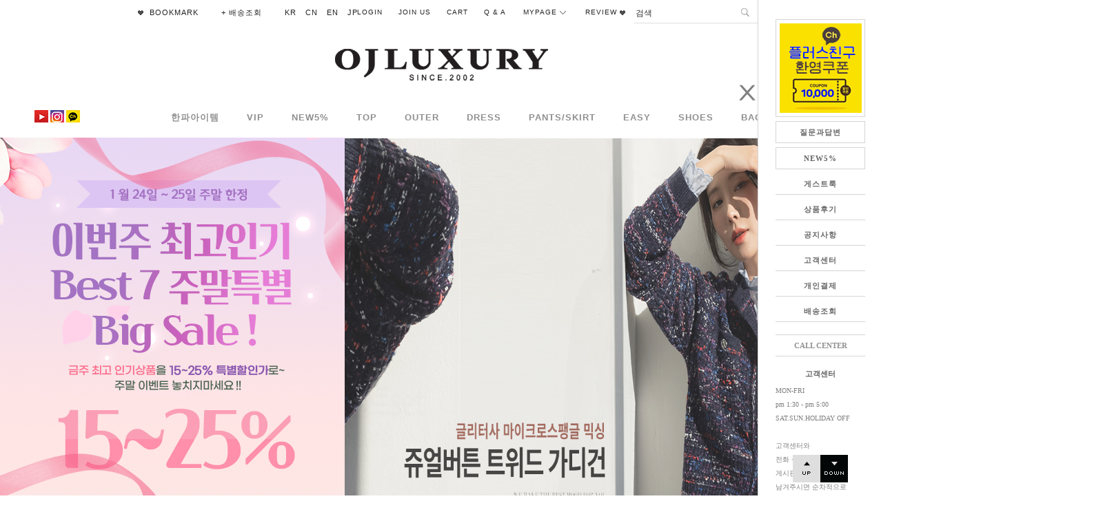

--- FILE ---
content_type: text/html
request_url: https://www.ojluxury.com/
body_size: 35656
content:

<!DOCTYPE html PUBLIC "-//W3C//DTD HTML 4.01//EN" "http://www.w3.org/TR/html4/strict.dtd">
<html>
<head>
<meta http-equiv="CONTENT-TYPE" content="text/html;charset=EUC-KR">
<link rel="shortcut icon" href="/shopimages/ojluxury/favicon.ico" type="image/x-icon">
<link rel="apple-touch-icon-precomposed" href="/shopimages/ojluxury/mobile_web_icon.png" />
<meta name="referrer" content="no-referrer-when-downgrade" />
<meta property="og:type" content="website" />
<meta property="og:url" content="https://www.ojluxury.com" />
<title>상위5% 오피스룩, 최고의 여성의류 쇼핑몰 오제이럭셔리입니다</title>
<meta http-equiv="X-UA-Compatible" content="IE=edge,chrome=1" />
<meta http-equiv="Content-Type" content="text/html; charset=utf-8"/>
<meta http-equiv="X-UA-Compatible" content="IE=9; IE=8; IE=7" />
<!--[if IE 6]><html lang="ko" class="no-js old ie6"><![endif]-->
<!--[if IE 7]><html lang="ko" class="no-js old ie7"><![endif]-->
<!--[if IE 8]><html lang="ko" class="no-js old ie8"><![endif]-->
<!--[if IE 9]><html lang="ko" class="no-js modern ie9"><![endif]-->

<link type="text/css" rel="stylesheet" href="/shopimages/ojluxury/template/work/284/common.css?r=1750228546" /><!-- Google Tag Manager -->
<script>(function(w,d,s,l,i){w[l]=w[l]||[];w[l].push({'gtm.start':
new Date().getTime(),event:'gtm.js'});var f=d.getElementsByTagName(s)[0],
j=d.createElement(s),dl=l!='dataLayer'?'&l='+l:'';j.async=true;j.src=
'https://www.googletagmanager.com/gtm.js?id='+i+dl;f.parentNode.insertBefore(j,f);
})(window,document,'script','dataLayer','GTM-K7LQXWH');</script>
<!-- End Google Tag Manager -->

<script type="text/javascript" charset="UTF-8" src="//t1.daumcdn.net/adfit/static/kp.js"></script>
<script type="text/javascript">
      kakaoPixel('2039585362326081117').pageView();
</script>
<!-- Meta Pixel Code -->
<script>
!function(f,b,e,v,n,t,s)
{if(f.fbq)return;n=f.fbq=function(){n.callMethod?
n.callMethod.apply(n,arguments):n.queue.push(arguments)};
if(!f._fbq)f._fbq=n;n.push=n;n.loaded=!0;n.version='2.0';
n.queue=[];t=b.createElement(e);t.async=!0;
t.src=v;s=b.getElementsByTagName(e)[0];
s.parentNode.insertBefore(t,s)}(window, document,'script',
'https://connect.facebook.net/en_US/fbevents.js');
fbq('init', '436732182831608');
fbq('track', 'PageView');
</script>
<noscript><img height="1" width="1" style="display:none"
src="https://www.facebook.com/tr?id=436732182831608&ev=PageView&noscript=1"
/></noscript>
<!-- End Meta Pixel Code -->

<!-- Enliple Tracker Start -->
<script async src="https://cdn.onetag.co.kr/0/tcs.js?eid=t89ndnk010kyt89ndnk010&memberId=<!--/user_id/-->"></script>
<!-- Enliple Tracker End -->
</head>
<script type="text/javascript" src="//wcs.naver.net/wcslog.js"></script>
<script type="text/javascript">
if (window.wcs) {
    if(!wcs_add) var wcs_add = {};
    wcs_add["wa"] = "s_48e1a37c274f";
    wcs.inflow('ojluxury.com');
    wcs_do();
}
</script>

<body>
<script type="text/javascript" src="/js/jquery-1.7.2.min.js"></script><script type="text/javascript" src="/js/lazyload.min.js"></script>
<script type="text/javascript">
function getCookiefss(name) {
    lims = document.cookie;
    var index = lims.indexOf(name + "=");
    if (index == -1) {
        return null;
    }
    index = lims.indexOf("=", index) + 1; // first character
    var endstr = lims.indexOf(';', index);
    if (endstr == -1) {
        endstr = lims.length; // last character
    }
    return unescape(lims.substring(index, endstr));
}
</script><script type="text/javascript">
var MOBILE_USE = '';
var DESIGN_VIEW = 'PC';
</script><script type="text/javascript" src="/js/flash.js"></script>
<script type="text/javascript" src="/js/neodesign/rightbanner.js"></script>
<script type="text/javascript" src="/js/bookmark.js"></script>
<style type="text/css">

.MS_search_word { }

</style>

<script type="text/javascript">

var pre_ORBAS = '';
var pre_min_amount = '1';
var pre_product_uid = '';
var pre_product_name = '';
var pre_product_price = '';
var pre_option_type = '';
var pre_option_display_type = '';
var pre_optionJsonData = '';
var IS_LOGIN = 'false';
var is_bulk = 'N';
var bulk_arr_info = [];
var pre_min_add_amount = '1';
var pre_max_amount = '100000';

    var is_unify_opt = '1' ? true : false; 
    var pre_baskethidden = '';

var is_unify_opt = true;
var ORBAS = '';
var min_amount = '1';
var min_add_amount = '1';
var max_amount = '100000';
var product_uid = '';
var product_name = '';
var product_price = '';
var option_type = '';
var option_display_type = '';
var is_dummy = null;
var is_exist = null;
var optionJsonData = '';
var view_member_only_price = '';
var IS_LOGIN = 'false';
var shop_language = 'kor';
var is_bulk = 'N';
var bulk_arr_info = [];
var use_option_limit = '';
var design_view = 'PC';

var db = 'ojluxury';
var baskethidden = '';
function hanashopfree() {
    
}

var viewsslmain="";
function clicksslmain(){
   if(!viewsslmain.closed && viewsslmain) viewsslmain.focus();
   else{
       viewsslmain = window.open("about:blank","viewsslmain","height=304,width=458,scrollbars=no");
       viewsslmain.document.write('<title>보안접속이란?</title>');
       viewsslmain.document.write('<style>\n');
       viewsslmain.document.write('body { background-color: #FFFFFF; font-family: "굴림"; font-size: x-small; } \n');
       viewsslmain.document.write('P {margin-top:2px;margin-bottom:2px;}\n');
       viewsslmain.document.write('</style>\n');
       viewsslmain.document.write('<body topmargin=0 leftmargin=0 marginleft=0 marginwidth=0>\n');
       viewsslmain.document.write('<a href="JavaScript:self.close()"><img src="/images/common/ssllogin_aboutimg.gif" align=absmiddle border=0 /></a>');
       viewsslmain.moveTo(100,100);
   }
}
function getCookie_mainm(name) {
    lims = document.cookie;
    var index = lims.indexOf(name + "=");
    if (index == -1) return null;
    index = lims.indexOf("=", index) + 1; // first character
    var endstr = lims.indexOf(";", index);
    if (endstr == -1) endstr = lims.length; // last character
    return unescape(lims.substring(index, endstr));
}

function get_page_id() {
    var query_string = window.location.search.substring(1);
    var vars  = query_string.split('&');
    for (i = 0; i < vars.length; i++) {
        tmp = vars[i].split('=');
        if (tmp[0] == 'page_id') { 
            return tmp[1];
        } 
    } 
    return 1;
}

</script>

<link type="text/css" rel="stylesheet" href="/shopimages/ojluxury/template/work/284/main.css?t=202601121534" />
<div id='blk_scroll_wings'><script type='text/javascript' src='/html/shopRbanner.html?param1=1' ></script></div>
<div id='cherrypicker_scroll'></div>

<link href="https://fonts.googleapis.com/css?family=Lora" rel="stylesheet">
<link href="https://fonts.googleapis.com/css?family=Lora" rel="stylesheet">


<div id="wrap">





<link type="text/css" rel="stylesheet" href="/shopimages/ojluxury/template/work/284/header.1.css?t=202601021641" />
<link href="http://fonts.googleapis.com/css?family=Ubuntu" rel="stylesheet" type="text/css"/>

<link href="http://fonts.googleapis.com/css?family=Roboto+Condensed" rel="stylesheet" type="text/css"/>


<link rel="stylesheet" type="text/css" href="http://fonts.googleapis.com/earlyaccess/nanumgothic.css"/>

<link href="http://fonts.googleapis.com/css?family=Source+Sans+Pro:400,400italic,600" rel="stylesheet" type="text/css"/>
<link href='http://fonts.googleapis.com/css?family=Roboto:400,500,700,300' rel='stylesheet' type='text/css'>
<link href="http://fonts.googleapis.com/css?family=Lato:100,300,400,500,700,900,100italic,300italic,400italic,700italic,900italic" rel="stylesheet" type="text/css"/>



<!-- 해당 스크립트 삭제에 유의 부탁드리며, 스냅 솔루션의 스크립트입니다. -->
<!-- snap common script contact mail: support@snapvi.co.kr -->
<span id = 'solutiontype' style='display:none;'>makeshop</span>
<span id='sfsnapfit_store_id' style='display:none'>ojluxury</span>
<div><input id="sf_draw_type" type="hidden" value="pc"><input id="sf_store_name" type = 'hidden' value = 'ojluxury'></div>
<!-- snap common end -->

<!-- 해당 스크립트 삭제에 유의 부탁드리며, 스냅 솔루션의 스크립트입니다. -->
<!-- snaptag script contact mail: support@snapvi.co.kr -->

<script>
    (function (window, document, script, company, id) {
        namespace = ['script', 'args', 'getElementsByTagName', 'createElement', 'parentNode', 'insertBefore', 'snapcompany', '//push.snapfit.com/js', 'iframe', 'dataQueue', 'retryQueue'];
        window[namespace[9]] = window[namespace[9]] || [];
        window[namespace[10]] = window[namespace[10]] || [];
        var f = document.getElementsByTagName(script)[0],
            j = document.createElement(script), dl = company != 'snapcompany' ? '&layer=' + layer : '';
        j.async = true;
        j.src = 'https://push.snapfit.co.kr/js/snaptag.js?id='+id+'&dl=[base64]/1EzUFFc2zD9NMlG0jV1UyrM+0vcjEpDrpTo7XxSgrs+FmnbaVbgWvMfcoWvEpVjkw==';
        document.head.appendChild(j);
    })(window, document, 'script', 'snapcompany', 'MB-1812');
</script>

<!-- snaptag end -->

<div id="pagescroll">
<a id="scrollup" href="#"><img src="/design/ojluxury/wizdesign/up.png"/></a><a id="scrolldown" href="#"><img src="/design/ojluxury/wizdesign/btn_down.png"/></a></p>
</div>





<div id="header-top">

<div id="header">
<div style="height:34px;"></div>

<!-- ######################################## 최상단바 ######################################## -->

<div id="topbar">


<div style="margin:0 auto;width:172px;text-align:center;">
<div class="movelogo" id="smlogo">
<a href="/index.html"><img src="/design/ojluxury/wizdesign/top_logo.png" alt=""/></a>
</div>
</div>



<div class="wizsubmenu">

<!---------------------------- 상단왼쪽 ----------------------------->



<div class="topbar_left">
<ul>
<li><a href="javascript:CreateBookmarkLink('http://www.ojluxury.com', '상위5% 오피스룩, 최고의 여성의류 쇼핑몰 오제이럭셔리입니다');" ><img src="/design/ojluxury/wizdesign/list_icon2.png"> BOOKMARK</a></li>
<li><a href="https://parcel.epost.go.kr/auth.EpostLogin.parcel" target="_blank">+ 배송조회</a></li>
<li>
<div class="language">
<ul>
<li><a href="http://www.ojluxury.com" target="_blank">KR</a></li>
<li><a href="http://cn.ojluxury.com/" target="_blank">CN</a></li>
<li><a href="http://en.ojluxury.com/" target="_blank">EN</a></li>
<li><a href="http://jp.ojluxury.com/" target="_blank">JP</a></li>
</ul>
</div> 
</li>
</ul>
</div> 



<!---------------------------- //상단왼쪽end ----------------------------->


<!---------------------------- 상단오른쪽 ----------------------------->


<div class="topbar_right">
<ul>

<li><a href="/shop/member.html?type=myorder">LOGIN</a></li>
<li><a href="/shop/member.html?type=login">JOIN US</a>


<!-- 회원가입 포인트 -->

</li>

<li><a href="/shop/basket.html">CART</a></li>
<li><a href="/board/board.html?code=ojluxury">Q & A</a></li>
<li class="topbar_com"><a href="/shop/page.html?id=1">MYPAGE <img src="/design/ojluxury/wizdesign/add_icon1.png"></a>
<div class="com_sub">
<div><a href="/shop/confirm_login.html?type=myorder">ORDER</a></div>
<div><a href="/shop/mypage.html?mypage_type=mywishlist">WISH LIST</a></div>
<div><a href="/shop/mypage.html?mypage_type=myreserve">POINT</a></div>
<div><a href="/shop/mypage.html?mypage_type=mycoupon">COUPON</a></div>
<div><a href="/shop/mypage.html?mypage_type=myarticle">BOARD</a></div>
</div>
</li>

<li class="topbar_com"><a href="/shop/reviewmore.html">REVIEW <img src="/design/ojluxury/wizdesign/list_icon2.png"></a>
</li>



</ul>
</div> <!-- .topbar_right -->


      <div class="sch">
            <form action="/shop/shopbrand.html" method="post" name="search">                <fieldset>
                    <legend>상품 검색 폼</legend>
                    <input name="search" onkeydown="CheckKey_search();" value=""  class="MS_search_word keyword" />                    <a href="javascript:prev_search();search_submit();"><input type="image" src="/design/ojluxury/wizdesign/ser.png" class="btn-sch" alt="상품 검색" title="상품 검색" /></a>
                </fieldset>
            </form>        </div>


<!---------------------------- //상단오른쪽end ----------------------------->


</div><!-- #wizsubmenu -->

</div> <!-- #topbar -->





<!-- ######################################## //최상단바end ######################################## -->





<!-- ######################################## 로고부분 ######################################## -->


<div id="logobox">





<div id="logo"><a href="/index.html"><img src="/design/ojluxury/wizdesign/logo.png"></a></div><!-- #logo -->
 


</div><!-- #logbox -->



<!-- ######################################## //로고부분end ######################################## -->






<!-- ######################################## 카테고리부분 ######################################## -->

<div id="topMenu">

<!---------------- SNS 시작 --------------->

<div class="sns">
<!-- 유투브링크 --><span><a href="https://youtube.com/channel/UCyKEmHkWiefZHLFNzlMO_7w?si=9EyEchLkS-Un2Jdg" target="_blank"><img src="/design/ojluxury/wizdesign/sns_f.png" </a></span>
<!-- 인스타그램링크 --><span><a href="https://www.instagram.com/ojluxury_lj/" target="_blank"><img src="/design/ojluxury/wizdesign/sns_i.png" </a></span>
<!-- 카카오링크 --><span><a href="https://pf.kakao.com/_TpRbb" target="_blank"><img src="/design/ojluxury/wizdesign/sns_k.png" </a></span>
</div> 
<!------------------ #SNS끝 ----------------->

        <div class="navBox">
            <div class="nav">








<!-- <div id="navArr"><img src="/design/ojluxury/wizdesign/top_focus.png" /></div>  -->
<ul>
                 
<!-- 메뉴 1번 -->
<li class="cateMenu mmenu1">
<a href="/shop/shopbrand.html?xcode=038&type=Y">한파아이템</a>
</li>
       
				  

<!-- 메뉴 2번 -->
<li class="cateMenu mmenu2">
<a href="/shop/shopbrand.html?type=X&xcode=047">VIP</a>
</li>

<!-- 메뉴 3번 -->
<li class="cateMenu mmenu2">
<a href="/shop/shopbrand.html?xcode=042&type=Y">NEW5%</a>
</li>


<!-- 메뉴 4번 -->
<li class="cateMenu mmenu2">
 <a href="/shop/shopbrand.html?xcode=001&type=X">TOP</a>
</li>


<!-- 메뉴 5번 -->
<li class="cateMenu mmenu2">
 <a href="/shop/shopbrand.html?xcode=018&type=X">OUTER</a>
</li>
                                
<!-- 메뉴 6번 -->
<li class="cateMenu mmenu2">
<a href="/shop/shopbrand.html?xcode=008&type=X">DRESS</a>
</li>
                                

                                
<!-- 메뉴 8번 -->
<li class="cateMenu mmenu2">
 <a href="/shop/shopbrand.html?xcode=002&type=X">PANTS/SKIRT</a>
</li>
                               
<!-- 메뉴 9번 -->
<li class="cateMenu mmenu2">
 <a href="/shop/shopbrand.html?xcode=014&type=X">EASY</a>
</li>

<!-- 메뉴 10번 -->
<li class="cateMenu mmenu2">
 <a href="/shop/shopbrand.html?xcode=005&type=X">SHOES</a>
</li>


<!-- 메뉴 11번 -->
<li class="cateMenu mmenu2">
 <a href="/shop/shopbrand.html?xcode=020&type=X">BAG</a>
</li>


<!-- 메뉴 12번 -->
<li class="cateMenu mmenu2">
 <a href="/shop/shopbrand.html?xcode=021&type=X">ACC</a>
</li>

<!-- 메뉴 13번 -->
<li class="cateMenu mmenu2">
 <a href="/shop/shopbrand.html?xcode=039&type=Y">OnlyOJ</a>
</li>
                                
<!-- 메뉴 14번 -->
<li class="cateMenu mmenu2">
 <a href="/shop/shopbrand.html?xcode=003&type=X">SALE</a>
</li>


</ul>
</div><!-- #nav -->


<div class="navBg"></div>
</div><!-- #navBox -->



 </div><!-- #topMenu -->

 
<!-- ######################################## //카테고리부분end ######################################## -->


</div><!-- #header -->
</div><!-- #header-top -->











<hr />


<script type="text/javascript">
    $(window).ready(function() {
        function loop() {
            $('#joinpoint').animate ({ top: '+=4' }, 200) 
                .animate({ top: '-=4' }, 200)
                .animate({ top: '+=4' }, 200)
                .animate({ top: '-=4' }, 200)
                .animate({top:30}, 1000, function() {
                loop();
            });
        }
        loop();
    });
</script>


<script type="text/javascript">

    $(window).scroll(function(){
        if ($(window).scrollTop() > 150){
            $('#smlogo').addClass('scroll');
            }
        else {$('#smlogo').removeClass('scroll');}
    });
</script>

<script type="text/javascript">
document.search.search.value = '검색';
</script>
<script type="text/javascript">
document.search.search.onfocus = function () {
    this.value = '';
}
</script>
<script type="text/javascript" src="/shopimages/ojluxury/template/work/284/header.1.js?t=202601021641"></script>






<div id="contentWrapper_main">
<div id="contentWrap">





<!-- ################################################################################

** 메인큰이미지 **

 - 이미지 = 웹ftp > wizdesign 폴더에 올리시기만 하면됩니다.

 - 링크 = 해당 링크 주소로 바꾸시면 됩니다.

 - 이미지를 추가하실경우 규칙에 맞게 복사하여 아래에 붙이시고 이미지경로를 변경해 주시면 됩니다.
################################################################################ -->
<script src="/design/ojluxury/wizdesign/js/jquery.slides.js"></script>


<div class="main_slide">



<!-- 메인 비주얼 -->


<div id="slides_visual" class="visual">
<ul class="slides_container">
<!-- 1번이미지 --><li><a href="/shop/shopdetail.html?branduid=222369" target="_parent"><img src="/design/ojluxury/wizdesign/main001.jpg" /></a></li>
<!-- 2번이미지 --><li><a href="/shop/shopdetail.html?branduid=222363" target="_parent"><img src="/design/ojluxury/wizdesign/main002.jpg" /></a></li>
<!-- 3번이미지 --><li><a href="/shop/shopdetail.html?branduid=222354" target="_parent"><img src="/design/ojluxury/wizdesign/main003.jpg" /></a></li>
<!-- 4번이미지 --><li><a href="/shop/shopdetail.html?branduid=222310" target="_parent"><img src="/design/ojluxury/wizdesign/main004.jpg" /></a></li>
<!-- 5번이미지 --><li><a href="/shop/shopdetail.html?branduid=222347"" target="_parent"><img src="/design/ojluxury/wizdesign/main005.jpg" /></a></li>

 </ul>


<ul class="pagination">
</ul>

<!-- 화살표 
<div class="ctrl_box">
<span class="ctrl prev"><img src="/design/ojluxury/wizdesign/slides_left.png" onMouseOver="imgOver(this)" onMouseOut="imgOver(this,'out')" alt="이전"></span>
<span class="ctrl next"><img src="/design/ojluxury/wizdesign/slides_right.png" onMouseOver="imgOver(this)" onMouseOut="imgOver(this,'out')" alt="다음"></span>
</div>

-->

</div>

<!-- //메인 비주얼 -->


</div> <!-- .main_slide -->


<!-- ############ 메인큰이미지 슬라이드end ######### -->










<div id="main_content">


<div id="main">


<!-- ################################################################## 

- 중앙 텍스트메뉴 링크 

- 링크 : 해당 링크 주소로 바꾸시면 됩니다.

################################################################## -->

<div class="txt_menu">
<ul>
<li><a href="/shop/shopbrand.html?xcode=039&type=Y">OnlyOJ<font color=#cb0003></a></li>
<li><a href="/shop/shopbrand.html?xcode=042&type=Y">신상품5%</a></li>
<li><a href="/shop/shopbrand.html?page=1&xcode=032&mcode=&scode=&type=P&search=&sort=manual">베스트50</a></li>
<li><a href="/shop/shopbrand.html?xcode=033&type=Y">럭셔리모임룩</a></li>
<li><a href="/shop/shopbrand.html?xcode=022&type=Y">기획특가</a></li>
</ul>
</div>


<!-- ##################### 중앙 텍스트메뉴 영역end ##################### -->




<!-- ################################################################## 

- 중앙배너 2개 영역

- 이미지는 웹ftp > wizdesign 폴더에 올리시면 됩니다.

- 링크 : 해당 링크 주소로 바꾸시면 됩니다.

################################################################## -->


<table width="1400" border="0" align="center">
  <tr>
    <th width="453" height="300" scope="col"><a href="/shop/shopbrand.html?xcode=032&type=P" target="_blank"><img src="/design/ojluxury/wizdesign/two_t01.jpg"/></th>
    <th width="453" height="300" scope="col"><a href="/shop/shopbrand.html?xcode=003&type=X" target="_blank"><img src="/design/ojluxury/wizdesign/two_t02.jpg"/></th>
    <th width="453" height="300" scope="col"><a href="/shop/shopbrand.html?xcode=022&type=Y" target="_blank"><img src="/design/ojluxury/wizdesign/two_t03.jpg"/></th>
   
  </tr>
</table>


<!-- ##################### 중앙배너 2개 영역end ##################### -->


<div style="width:100%; height:10px; clear: both;"></div>



<script type="text/javascript" src="/design/ojluxury/wizdesign/jquery.cycle.all.js"></script>














<!-------------------------------- 특별상품 ------------------------------------->


<div id="main">

<div class="mtitbox">
<div class="mtitle"><span class="mname">NEW ITEM</span></div>
<div class="line"></div>


</div><!-- mtitbox -->



<div class="item-list">


<dl class="item">
<dt class="thumb"><a href="/shop/shopdetail.html?branduid=222215&search=&xcode=018&mcode=002&scode=&special=2&GfDT=bmt%2BW1w%3D"><img class="MS_prod_img_s" src="/shopimages/ojluxury/0180020017093.gif?1764553680" onmouseover="this.src='/shopimages/ojluxury/0180020017092.jpg?1764553680'" onmouseout="this.src='/shopimages/ojluxury/0180020017093.gif?1764553680'" /></a></dt>
<dd>


<ul class="info">


<li>

<div class="name">렝땅 리얼렉스 퍼라이닝 점퍼 <font color=green>[정]</font><font color=63319c><b>Best7 주말특별 25%Sale</b></font>
</div>

<div style="height:1px;border-bottom:1px solid #D3D3D3;margin-bottom:10px;"></div>

<div class="price">


<span class="price02"><strike>258,900</strike>원</span> ->

<span class="price03">194,900원</span>


<div class="subname">카라&소매 리얼렉스100% 안감전체 리얼터치 고퀄 밍크퍼 라이닝<bR>국내 부티크 브랜드공장에서 제작된 초하이퀄리티 정말 고급스러워요<br><font color=#b97676>부드럽고 가볍고 따듯해요~백화점 200만원대 퀄리티</font></div>


<span class='MK-product-icons'><img src='/shopimages/ojluxury/prod_icons/239?1660026618' class='MK-product-icon-4' /><img src='/shopimages/ojluxury/prod_icons/243?1660100525' class='MK-product-icon-5' /><img src='/shopimages/ojluxury/prod_icons/247?1661408832' class='MK-product-icon-6' /></span>
<p><span class="price04">(리뷰:3개)</span></p>
</div>
</ul>

	
								
</dd>
</dl>
<dl class="item">
<dt class="thumb"><a href="/shop/shopdetail.html?branduid=222362&search=&xcode=018&mcode=003&scode=&special=2&GfDT=bmp6W10%3D"><img class="MS_prod_img_s" src="/shopimages/ojluxury/0180030006263.gif?1768187608" onmouseover="this.src='/shopimages/ojluxury/0180030006262.jpg?1768187608'" onmouseout="this.src='/shopimages/ojluxury/0180030006263.gif?1768187608'" /></a></dt>
<dd>


<ul class="info">


<li>

<div class="name">로열네이비 양모100 무스탕 <font color=63319c><b>Best7 주말특별 15%Sale</b></font>
</div>

<div style="height:1px;border-bottom:1px solid #D3D3D3;margin-bottom:10px;"></div>

<div class="price">


<span class="price02"><strike>179,900</strike>원</span> ->

<span class="price03">159,900원</span>


<div class="subname">포근하고 부드러운 메리노양모100% 가볍고 정말 따듯해요<bR>리얼양모라 가능한 정말 고급스럽고 세련된 오리지널 로열네이비<br><font color=#b97676>높은 보온성에 지적이고 세련된 무드 가벼워서 3월까지 쭉~주문폭주</font></div>


<span class='MK-product-icons'><img src='/shopimages/ojluxury/prod_icons/243?1660100525' class='MK-product-icon-3' /><img src='/shopimages/ojluxury/prod_icons/268?1753085492' class='MK-product-icon-4' /></span>
<p><span class="price04">(리뷰:2개)</span></p>
</div>
</ul>

	
								
</dd>
</dl>
<dl class="item">
<dt class="thumb"><a href="/shop/shopdetail.html?branduid=222112&search=&xcode=018&mcode=003&scode=&special=2&GfDT=bGZ3Uw%3D%3D"><img class="MS_prod_img_s" src="/shopimages/ojluxury/0180030006233.gif?1762239261" onmouseover="this.src='/shopimages/ojluxury/0180030006232.jpg?1762239261'" onmouseout="this.src='/shopimages/ojluxury/0180030006233.gif?1762239261'" /></a></dt>
<dd>


<ul class="info">


<li>

<div class="name">마호가니 밍크퍼 후드 자켓 <font color=63319c><b>Best7 주말특별 15%Sale</b></font>
</div>

<div style="height:1px;border-bottom:1px solid #D3D3D3;margin-bottom:10px;"></div>

<div class="price">


<span class="price02"><strike>118,900</strike>원</span> ->

<span class="price03">104,900원</span>


<div class="subname">오제이 직원 모두 오리지널 밍크로 착각할 정도로 뛰어난 광채와 터치<bR>흔하게 만나기 힘든 리얼 마호가니 컬러 정말 고급스러워요<br><font color=#b97676>브랜드 라인 단독 진행 후기극찬~4차 리오더중</font></div>


<span class='MK-product-icons'><img src='/shopimages/ojluxury/prod_icons/243?1660100525' class='MK-product-icon-4' /><img src='/shopimages/ojluxury/prod_icons/247?1661408832' class='MK-product-icon-5' /><img src='/shopimages/ojluxury/prod_icons/268?1753085492' class='MK-product-icon-6' /></span>
<p><span class="price04">(리뷰:4개)</span></p>
</div>
</ul>

	
								
</dd>
</dl>
<dl class="item">
<dt class="thumb"><a href="/shop/shopdetail.html?branduid=222346&search=&xcode=018&mcode=006&scode=&special=2&GfDT=bGx3Ug%3D%3D"><img class="MS_prod_img_s" src="/shopimages/ojluxury/0180060009213.gif?1769065815" onmouseover="this.src='/shopimages/ojluxury/0180060009212.jpg?1768091367'" onmouseout="this.src='/shopimages/ojluxury/0180060009213.gif?1769065815'" /></a></dt>
<dd>


<ul class="info">


<li>

<div class="name">르네 아가일 하이넥 가디건 <font color=63319c><b>Best7 주말특별 25%Sale</b></font>
</div>

<div style="height:1px;border-bottom:1px solid #D3D3D3;margin-bottom:10px;"></div>

<div class="price">


<span class="price02"><strike>119,900</strike>원</span> ->

<span class="price03">89,900원</span>


<div class="subname">부드럽고 포근한 파인울100% 시크하고 세련된 하이넥 디테일<bR>부드럽고 편한 브랜드소재로 은은하게 클래식한 고급스러움 선사<br><font color=#b97676>백화점 편집샵 오더 동일라인 주문대폭주 2차리오더</font></div>


<span class='MK-product-icons'><img src='/shopimages/ojluxury/prod_icons/239?1660026618' class='MK-product-icon-4' /><img src='/shopimages/ojluxury/prod_icons/243?1660100525' class='MK-product-icon-5' /><img src='/shopimages/ojluxury/prod_icons/268?1753085492' class='MK-product-icon-6' /></span>
<p><span class="price04">(리뷰:1개)</span></p>
</div>
</ul>

	
								
</dd>
</dl>



</div>

<div class="item-list">
<dl class="item">
<dt class="thumb"><a href="/shop/shopdetail.html?branduid=222354&search=&xcode=001&mcode=006&scode=&special=2&GfDT=bWd3VQ%3D%3D"><img class="MS_prod_img_s" src="/shopimages/ojluxury/0010060016933.gif?1767968191" onmouseover="this.src='/shopimages/ojluxury/0010060016932.jpg?1767968191'" onmouseout="this.src='/shopimages/ojluxury/0010060016933.gif?1767968191'" /></a></dt>
<dd>


<ul class="info">


<li>

<div class="name">바네사 러플 여리블라우스 2 <font color=63319c><b>Best7 주말특별 15%Sale</b></font>
</div>

<div style="height:1px;border-bottom:1px solid #D3D3D3;margin-bottom:10px;"></div>

<div class="price">


<span class="price02"><strike>69,900</strike>원</span> ->

<span class="price03">59,900원</span>


<div class="subname">여리여리한 60수 워싱코튼소재 자연스러운 수입 레이스 러플<bR>과하지 않으면서도 우아하게 돋보이는 볼륨소매 정말 예뻐요<br><font color=#b97676>가디건/조끼/자켓 이너로 가장 예쁘게 돋보여요</font></div>


<span class='MK-product-icons'><img src='/shopimages/ojluxury/prod_icons/243?1660100525' class='MK-product-icon-4' /><img src='/shopimages/ojluxury/prod_icons/268?1753085492' class='MK-product-icon-5' /><img src='/shopimages/ojluxury/prod_icons/304?1767935008' class='MK-product-icon-6' /></span>
<p><span class="price04">(리뷰:3개)</span></p>
</div>
</ul>

	
								
</dd>
</dl>
<dl class="item">
<dt class="thumb"><a href="/shop/shopdetail.html?branduid=222305&search=&xcode=002&mcode=001&scode=&special=2&GfDT=a2h3VA%3D%3D"><img class="MS_prod_img_s" src="/shopimages/ojluxury/0020010051203.gif?1766472301" onmouseover="this.src='/shopimages/ojluxury/0020010051202.jpg?1766369297'" onmouseout="this.src='/shopimages/ojluxury/0020010051203.gif?1766472301'" /></a></dt>
<dd>


<ul class="info">


<li>

<div class="name">루치아 양털융기모 백밴딩 슬렉스 <font color=63319c><b>Best7 주말특별 15%Sale</b></font>
</div>

<div style="height:1px;border-bottom:1px solid #D3D3D3;margin-bottom:10px;"></div>

<div class="price">


<span class="price02"><strike>99,800</strike>원</span> ->

<span class="price03">85,900원</span>


<div class="subname">양털융기모 안감 정말 부드럽고 촉촉하고 따듯해 입는 순간 기절<bR>반 하이웨스트핏에 완벽한 패턴으로 다리가 진정 길고 말라보여요<br><font color=#b97676>정말 따듯하고 편하고 길고 말라보이는 핏!! 아묻따 꼭 입어보셔요</font></div>


<span class='MK-product-icons'><img src='/shopimages/ojluxury/prod_icons/239?1660026618' class='MK-product-icon-4' /><img src='/shopimages/ojluxury/prod_icons/243?1660100525' class='MK-product-icon-5' /><img src='/shopimages/ojluxury/prod_icons/268?1753085492' class='MK-product-icon-6' /></span>
<p><span class="price04">(리뷰:5개)</span></p>
</div>
</ul>

	
								
</dd>
</dl>
<dl class="item">
<dt class="thumb"><a href="/shop/shopdetail.html?branduid=222373&search=&xcode=014&mcode=001&scode=&special=2&GfDT=bm50W1o%3D"><img class="MS_prod_img_s" src="/shopimages/ojluxury/0140010051383.gif?1768784171" onmouseover="this.src='/shopimages/ojluxury/0140010051382.jpg?1768783579'" onmouseout="this.src='/shopimages/ojluxury/0140010051383.gif?1768784171'" /></a></dt>
<dd>


<ul class="info">


<li>

<div class="name">릴리 플라워 와플코튼 긴팔티 <font color=63319c><b>Best7 주말특별 15%Sale</b></font>
</div>

<div style="height:1px;border-bottom:1px solid #D3D3D3;margin-bottom:10px;"></div>

<div class="price">


<span class="price02"><strike>44,900</strike>원</span> ->

<span class="price03">38,900원</span>


<div class="subname">S/M 오일* 플라워원단~쾌적하고 가볍고 뛰어난 텐션감 미운군살을<bR>커버하는 오리지널 와플직조 편하고 날씬하게 예뻐요<br><font color=#b97676>편한데 블라우스처럼 예쁜 고객극찬아이템 긴팔버전 출시!!</font>
</div>


<span class='MK-product-icons'><img src='/shopimages/ojluxury/prod_icons/243?1660100525' class='MK-product-icon-4' /><img src='/shopimages/ojluxury/prod_icons/247?1661408832' class='MK-product-icon-5' /><img src='/shopimages/ojluxury/prod_icons/268?1753085492' class='MK-product-icon-6' /></span>
<p><span class="price04">(리뷰:2개)</span></p>
</div>
</ul>

	
								
</dd>
</dl>
<dl class="item">
<dt class="thumb"><a href="/shop/shopdetail.html?branduid=222363&search=&xcode=018&mcode=006&scode=&special=2&GfDT=bml5W1s%3D"><img class="MS_prod_img_s" src="/shopimages/ojluxury/0180060009243.gif?1767966413" onmouseover="this.src='/shopimages/ojluxury/0180060009242.jpg?1767966137'" onmouseout="this.src='/shopimages/ojluxury/0180060009243.gif?1767966413'" /></a></dt>
<dd>


<ul class="info">


<li>

<div class="name">쥬얼버튼 트위드 가디건 <font color=63319c><b>Best7 주말특별 15%Sale</b></font>
</div>

<div style="height:1px;border-bottom:1px solid #D3D3D3;margin-bottom:10px;"></div>

<div class="price">


<span class="price02"><strike>123,900</strike>원</span> ->

<span class="price03">109,900원</span>


<div class="subname">부드럽고 가벼우면서도 따듯한 울100% 과하지않은 은은한 반짝임<bR>부드러운 터치 세련된 컬러믹싱 고급스럽고 여성스럽게 코디<br><font color=#b97676>예쁘고 고급스럽게 돋보여요 업뎃과동시 주문 대폭주</font></div>


<span class='MK-product-icons'><img src='/shopimages/ojluxury/prod_icons/239?1660026618' class='MK-product-icon-4' /><img src='/shopimages/ojluxury/prod_icons/243?1660100525' class='MK-product-icon-5' /><img src='/shopimages/ojluxury/prod_icons/268?1753085492' class='MK-product-icon-6' /></span>
<p><span class="price04">(리뷰:3개)</span></p>
</div>
</ul>

	
								
</dd>
</dl>



</div>

<div class="item-list">
<dl class="item">
<dt class="thumb"><a href="/shop/shopdetail.html?branduid=222384&search=&xcode=018&mcode=001&scode=&special=2&GfDT=bmh%2FW1Q%3D"><img class="MS_prod_img_s" src="/shopimages/ojluxury/0180010031183.gif?1768802137" onmouseover="this.src='/shopimages/ojluxury/0180010031182.jpg?1768802137'" onmouseout="this.src='/shopimages/ojluxury/0180010031183.gif?1768802137'" /></a></dt>
<dd>


<ul class="info">


<li>

<div class="name">Lux 페블럼 트위드 자켓
</div>

<div style="height:1px;border-bottom:1px solid #D3D3D3;margin-bottom:10px;"></div>

<div class="price">


<span class="price02"><strike>359,900</strike>원</span> ->

<span class="price03">339,900원</span>


<div class="subname">내추럴 페블럼 라인으로 편하며 은은하게 날씬하고 고급스러운핏<br>부드럽고 따듯한 하이퀄리티 수입 울코튼 트위드소재로 제작<br><font color=#b97676>정말 세련되고 예뻐요 수입원단으로 격이다른 고급스러움</font></div>


<span class='MK-product-icons'><img src='/shopimages/ojluxury/prod_icons/242?1660026966' class='MK-product-icon-4' /><img src='/shopimages/ojluxury/prod_icons/239?1660026618' class='MK-product-icon-5' /><img src='/shopimages/ojluxury/prod_icons/243?1660100525' class='MK-product-icon-6' /></span>

</div>
</ul>

	
								
</dd>
</dl>
<dl class="item">
<dt class="thumb"><a href="/shop/shopdetail.html?branduid=222377&search=&xcode=018&mcode=004&scode=&special=2&GfDT=bmt%2BW1U%3D"><img class="MS_prod_img_s" src="/shopimages/ojluxury/0180040015603.gif?1768808030" onmouseover="this.src='/shopimages/ojluxury/0180040015602.jpg?1768697079'" onmouseout="this.src='/shopimages/ojluxury/0180040015603.gif?1768808030'" /></a></dt>
<dd>


<ul class="info">


<li>

<div class="name">브라우니 울캐시 핸드메이드 코트 -벨트set
</div>

<div style="height:1px;border-bottom:1px solid #D3D3D3;margin-bottom:10px;"></div>

<div class="price">


<span class="price03">358,900원</span>


<div class="subname">캐시미어+울100% 무겁지 않으며 정말 부드럽고 포근한 터치<bR>하이엔드 소재와 고급스러운 포인트로 격이다른 고급스러움<br><font color=#b97676>주문폭주 품절임박!! 리오더 불가이니 서둘러주세요</font></div>


<span class='MK-product-icons'><img src='/shopimages/ojluxury/prod_icons/239?1660026618' class='MK-product-icon-3' /><img src='/shopimages/ojluxury/prod_icons/243?1660100525' class='MK-product-icon-4' /></span>
<p><span class="price04">(리뷰:1개)</span></p>
</div>
</ul>

	
								
</dd>
</dl>
<dl class="item">
<dt class="thumb"><a href="/shop/shopdetail.html?branduid=222360&search=&xcode=001&mcode=002&scode=&special=2&GfDT=aG93UFw%3D"><img class="MS_prod_img_s" src="/shopimages/ojluxury/0010020053083.gif?1768205335" onmouseover="this.src='/shopimages/ojluxury/0010020053082.jpg?1767965418'" onmouseout="this.src='/shopimages/ojluxury/0010020053083.gif?1768205335'" /></a></dt>
<dd>


<ul class="info">


<li>

<div class="name">로 울100 홀가 반넥 터들
</div>

<div style="height:1px;border-bottom:1px solid #D3D3D3;margin-bottom:10px;"></div>

<div class="price">


<span class="price02"><strike>74,900</strike>원</span> ->

<span class="price03">64,900원</span>


<div class="subname">홀가먼트 부드럽고 포근한 울100% 환상적이고 고급스러운 색감<bR>소재도 짜임도 가격도 너무 잘 나와서 2-3컬러 강추 드려요<br><font color=#b97676>부드럽고 가볍고 따듯 꽃샘추위까지 쭉~~주문 대폭주</font></div>


<span class='MK-product-icons'><img src='/shopimages/ojluxury/prod_icons/239?1660026618' class='MK-product-icon-4' /><img src='/shopimages/ojluxury/prod_icons/243?1660100525' class='MK-product-icon-5' /><img src='/shopimages/ojluxury/prod_icons/304?1767935008' class='MK-product-icon-6' /></span>
<p><span class="price04">(리뷰:7개)</span></p>
</div>
</ul>

	
								
</dd>
</dl>
<dl class="item">
<dt class="thumb"><a href="/shop/shopdetail.html?branduid=222387&search=&xcode=002&mcode=001&scode=&special=2&GfDT=aGd3UF0%3D"><img class="MS_prod_img_s" src="/shopimages/ojluxury/0020010051263.gif?1768873167" onmouseover="this.src='/shopimages/ojluxury/0020010051262.jpg?1768876801'" onmouseout="this.src='/shopimages/ojluxury/0020010051263.gif?1768873167'" /></a></dt>
<dd>


<ul class="info">


<li>

<div class="name">매끈한 감탄 반통팬츠 2
</div>

<div style="height:1px;border-bottom:1px solid #D3D3D3;margin-bottom:10px;"></div>

<div class="price">


<span class="price02"><strike>54,900</strike>원</span> ->

<span class="price03">52,900원</span>


<div class="subname">늘어짐&구김No~ 따듯한데 매끈 찰랑 탁 떨어지는 압축기모 크레이프<bR>안정감있는 뱃살삭제 밴딩허리 편한데 슬림하게 길~어 보여요<br><font color=#b97676>매끈하고 길어보이는 간절기버전 출시!!봄까지 편하고 날씬하게</font></div>


<span class='MK-product-icons'><img src='/shopimages/ojluxury/prod_icons/242?1660026966' class='MK-product-icon-3' /><img src='/shopimages/ojluxury/prod_icons/243?1660100525' class='MK-product-icon-4' /></span>

</div>
</ul>

	
								
</dd>
</dl>



</div>

<div class="item-list">
<dl class="item">
<dt class="thumb"><a href="/shop/shopdetail.html?branduid=221100&search=&xcode=001&mcode=006&scode=&special=2&GfDT=bml%2FW11G"><img class="MS_prod_img_s" src="/shopimages/ojluxury/0010060016963.gif?1736816381" onmouseover="this.src='/shopimages/ojluxury/0010060016962.jpg?1736808045'" onmouseout="this.src='/shopimages/ojluxury/0010060016963.gif?1736816381'" /></a></dt>
<dd>


<ul class="info">


<li>

<div class="name">아보 말린장미 반크롭핏 셔츠
</div>

<div style="height:1px;border-bottom:1px solid #D3D3D3;margin-bottom:10px;"></div>

<div class="price">


<span class="price02"><strike>99,800</strike>원</span> ->

<span class="price03">94,800원</span>


<div class="subname">브랜드원단&공장제작 정말 예쁜 오리지널 말린장미핑크컬러<bR>가볍고 사각하고 매끈한 바이오워싱코튼 레이어드하기 딱예쁜핏<br><font color=#b97676>고객극찬 완판아이템~26`단독 6차리오더투입</font></div>


<span class='MK-product-icons'><img src='/shopimages/ojluxury/prod_icons/242?1660026966' class='MK-product-icon-3' /><img src='/shopimages/ojluxury/prod_icons/243?1660100525' class='MK-product-icon-4' /></span>
<p><span class="price04">(리뷰:2개)</span></p>
</div>
</ul>

	
								
</dd>
</dl>
<dl class="item">
<dt class="thumb"><a href="/shop/shopdetail.html?branduid=222375&search=&xcode=018&mcode=002&scode=&special=2&GfDT=bm98W11H"><img class="MS_prod_img_s" src="/shopimages/ojluxury/0180020017263.gif?1768808444" onmouseover="this.src='/shopimages/ojluxury/0180020017262.jpg?1768697607'" onmouseout="this.src='/shopimages/ojluxury/0180020017263.gif?1768808444'" /></a></dt>
<dd>


<ul class="info">


<li>

<div class="name">소니 별자수 밍크본딩 점퍼 <font color=green>[정]한정특가</font>
</div>

<div style="height:1px;border-bottom:1px solid #D3D3D3;margin-bottom:10px;"></div>

<div class="price">


<span class="price02"><strike>219,900</strike>원</span> ->

<span class="price03">149,900원</span>


<div class="subname">백화점 50만원대 그대로~별자수/2온스본딩/안감밍크퍼/핸드자수<bR>소니 정라인은 믿고하셔요!!가볍고 따듯하고 고급스러워요<br><font color=#b97676>안감 모두 브랜드 밍크퍼라 정말 부드럽고 따듯 </font></div>


<span class='MK-product-icons'><img src='/shopimages/ojluxury/prod_icons/239?1660026618' class='MK-product-icon-4' /><img src='/shopimages/ojluxury/prod_icons/243?1660100525' class='MK-product-icon-5' /><img src='/shopimages/ojluxury/prod_icons/247?1661408832' class='MK-product-icon-6' /></span>
<p><span class="price04">(리뷰:1개)</span></p>
</div>
</ul>

	
								
</dd>
</dl>
<dl class="item">
<dt class="thumb"><a href="/shop/shopdetail.html?branduid=222390&search=&xcode=018&mcode=005&scode=&special=2&GfDT=bml1W11A"><img class="MS_prod_img_s" src="/shopimages/ojluxury/0180050002683.gif?1768973448" onmouseover="this.src='/shopimages/ojluxury/0180050002682.jpg?1768697270'" onmouseout="this.src='/shopimages/ojluxury/0180050002683.gif?1768973448'" /></a></dt>
<dd>


<ul class="info">


<li>

<div class="name">The 캐시울 후드 집업 베스트
</div>

<div style="height:1px;border-bottom:1px solid #D3D3D3;margin-bottom:10px;"></div>

<div class="price">


<span class="price02"><strike>78,900</strike>원</span> ->

<span class="price03">74,900원</span>


<div class="subname">캐시미어+울 정말 포근하고 부드럽고 따듯 브랜드 홀가먼트직조<br>백화점 40만원대 프리미엄라인 짜임도 실루엣도 격이틀려요<br><font color=#b97676>아우터로도 이너레이어드로도 고급스럽고 따듯하게 주문폭주</font></div>


<span class='MK-product-icons'><img src='/shopimages/ojluxury/prod_icons/242?1660026966' class='MK-product-icon-4' /><img src='/shopimages/ojluxury/prod_icons/239?1660026618' class='MK-product-icon-5' /><img src='/shopimages/ojluxury/prod_icons/243?1660100525' class='MK-product-icon-6' /></span>

</div>
</ul>

	
								
</dd>
</dl>
<dl class="item">
<dt class="thumb"><a href="/shop/shopdetail.html?branduid=222269&search=&xcode=018&mcode=003&scode=&special=2&GfDT=aW13UFk%3D"><img class="MS_prod_img_s" src="/shopimages/ojluxury/0180030006243.gif?1765783854" onmouseover="this.src='/shopimages/ojluxury/0180030006242.jpg?1765783854'" onmouseout="this.src='/shopimages/ojluxury/0180030006243.gif?1765783854'" /></a></dt>
<dd>


<ul class="info">


<li>

<div class="name">실버블루 밍크퍼 자켓
</div>

<div style="height:1px;border-bottom:1px solid #D3D3D3;margin-bottom:10px;"></div>

<div class="price">


<span class="price03">89,900원</span>


<div class="subname">모~두 리얼 밍크로 착각할 정도로 뛰어난 광채 촘촘한 밀도와 터치<bR>백화점 브랜드 납품라인 부드럽고 완벽한 컬러 정말 고급스러워요<br><font color=#b97676>오리지널 밍크 패턴과 부자재 감동적인 최상소재 주문대폭주</font></div>


<span class='MK-product-icons'><img src='/shopimages/ojluxury/prod_icons/239?1660026618' class='MK-product-icon-3' /><img src='/shopimages/ojluxury/prod_icons/243?1660100525' class='MK-product-icon-4' /></span>
<p><span class="price04">(리뷰:6개)</span></p>
</div>
</ul>

	
								
</dd>
</dl>



</div>

<div class="item-list">
<dl class="item">
<dt class="thumb"><a href="/shop/shopdetail.html?branduid=222347&search=&xcode=001&mcode=006&scode=&special=2&GfDT=bmt1W11C"><img class="MS_prod_img_s" src="/shopimages/ojluxury/0010060016923.gif?1769064765" onmouseover="this.src='/shopimages/ojluxury/0010060016922.jpg?1768091059'" onmouseout="this.src='/shopimages/ojluxury/0010060016923.gif?1769064765'" /></a></dt>
<dd>


<ul class="info">


<li>

<div class="name">스카이블루 피치 체크 셔츠
</div>

<div style="height:1px;border-bottom:1px solid #D3D3D3;margin-bottom:10px;"></div>

<div class="price">


<span class="price02"><strike>79,900</strike>원</span> ->

<span class="price03">69,900원</span>


<div class="subname">브랜드용 피치 선염체크 고가 고퀄리티 체크소재 정말 부드러워요 <bR>고급스럽고 세련된 컬러 가볍고 보드러워 입는순간 반해요<br><font color=#b97676>하이퀄리티라인 고급스럽고 편해요 주문폭주 3차리오더 </font></div>


<span class='MK-product-icons'><img src='/shopimages/ojluxury/prod_icons/239?1660026618' class='MK-product-icon-4' /><img src='/shopimages/ojluxury/prod_icons/243?1660100525' class='MK-product-icon-5' /><img src='/shopimages/ojluxury/prod_icons/304?1767935008' class='MK-product-icon-6' /></span>
<p><span class="price04">(리뷰:4개)</span></p>
</div>
</ul>

	
								
</dd>
</dl>
<dl class="item">
<dt class="thumb"><a href="/shop/shopdetail.html?branduid=222353&search=&xcode=018&mcode=001&scode=&special=2&GfDT=bmt4W11D"><img class="MS_prod_img_s" src="/shopimages/ojluxury/0180010031153.gif?1768187181" onmouseover="this.src='/shopimages/ojluxury/0180010031152.jpg?1768187181'" onmouseout="this.src='/shopimages/ojluxury/0180010031153.gif?1768187181'" /></a></dt>
<dd>


<ul class="info">


<li>

<div class="name">까나쥬 퀼팅 레이디 자켓
</div>

<div style="height:1px;border-bottom:1px solid #D3D3D3;margin-bottom:10px;"></div>

<div class="price">


<span class="price03">129,900원</span>


<div class="subname">F/L 3온스압축본딩 고급스러운 까나쥬 퀼팅 국내 브랜드공장 제작<bR>따듯하고 깔끔하면서도 우아하고 고급스러운 페미닌한 감성<br><font color=#b97676>탄탄한소재 벨트 코디해주면 두배로 예뻐보여요 주문폭주</font></div>


<span class='MK-product-icons'><img src='/shopimages/ojluxury/prod_icons/243?1660100525' class='MK-product-icon-3' /><img src='/shopimages/ojluxury/prod_icons/304?1767935008' class='MK-product-icon-4' /></span>
<p><span class="price04">(리뷰:2개)</span></p>
</div>
</ul>

	
								
</dd>
</dl>
<dl class="item">
<dt class="thumb"><a href="/shop/shopdetail.html?branduid=222082&search=&xcode=002&mcode=003&scode=&special=2&GfDT=am53UFQ%3D"><img class="MS_prod_img_s" src="/shopimages/ojluxury/0020030006643.gif?1761551010" onmouseover="this.src='/shopimages/ojluxury/0020030006642.jpg?1761551010'" onmouseout="this.src='/shopimages/ojluxury/0020030006643.gif?1761551010'" /></a></dt>
<dd>


<ul class="info">


<li>

<div class="name">D Warm 일자통핏 데님
</div>

<div style="height:1px;border-bottom:1px solid #D3D3D3;margin-bottom:10px;"></div>

<div class="price">


<span class="price03">58,900원</span>


<div class="subname">55~88 뛰어난 마찰 발열과 보온성의 기능성 Warm Fabric<bR>부드러우면서도 탱글하고 탄탄하고 따듯한소재 입어보심 바로 느껴요<br><font color=#b97676>후기극찬 최다판매!! 굉장히 편하면서도 따듯하고 완벽한 핏감</font></div>


<span class='MK-product-icons'><img src='/shopimages/ojluxury/prod_icons/243?1660100525' class='MK-product-icon-2' /></span>
<p><span class="price04">(리뷰:18개)</span></p>
</div>
</ul>

	
								
</dd>
</dl>
<dl class="item">
<dt class="thumb"><a href="/shop/shopdetail.html?branduid=222393&search=&xcode=001&mcode=002&scode=&special=2&GfDT=aW93UFU%3D"><img class="MS_prod_img_s" src="/shopimages/ojluxury/0010020053133.gif?1768962215" onmouseover="this.src='/shopimages/ojluxury/0010020053132.jpg?1768962215'" onmouseout="this.src='/shopimages/ojluxury/0010020053133.gif?1768962215'" /></a></dt>
<dd>


<ul class="info">


<li>

<div class="name">The캐시울 케이블 홀가니트
</div>

<div style="height:1px;border-bottom:1px solid #D3D3D3;margin-bottom:10px;"></div>

<div class="price">


<span class="price02"><strike>86,900</strike>원</span> ->

<span class="price03">83,900원</span>


<div class="subname">캐시미어+울75% 백화점 브랜드소재 부드러운 실루엣 홀가먼트짜임<br>보풀도 늘어짐도 최소화 항상 새옷처럼 고급스럽게~<br><font color=#b97676>브랜드 공장라인!!가볍고 따듯해 이너로 강추~주문폭주</font></div>


<span class='MK-product-icons'><img src='/shopimages/ojluxury/prod_icons/242?1660026966' class='MK-product-icon-4' /><img src='/shopimages/ojluxury/prod_icons/239?1660026618' class='MK-product-icon-5' /><img src='/shopimages/ojluxury/prod_icons/243?1660100525' class='MK-product-icon-6' /></span>

</div>
</ul>

	
								
</dd>
</dl>



</div>

<div class="item-list">
</div>
          


  

</div><!-- #main -->

<!-------------------------------- //특별상품end ------------------------------------->






<!-------------------------------- 신규상품 ------------------------------------->

<div id="main">

<div class="mtitbox">
<div class="mtitle"><span class="mname">BEST ITEM</span></div>
<div class="line"></div>


</div><!-- mtitbox -->


<div class="item-list">


<dl class="item">
<dt class="thumb"><a href="/shop/shopdetail.html?branduid=222365&search=&xcode=018&mcode=005&scode=&special=1&GfDT=Z2d3UQ%3D%3D"><img class="MS_prod_img_s" src="/shopimages/ojluxury/0180050002663.gif?1768280034" onmouseover="this.src='/shopimages/ojluxury/0180050002662.jpg?1768275483'" onmouseout="this.src='/shopimages/ojluxury/0180050002663.gif?1768280034'" /></a></dt>
<dd>


<ul class="info">


<li>

<div class="name">마카롱 부클 하이넥 베스트


<div style="height:1px;border-bottom:1px solid #D3D3D3;margin-bottom:10px;"></div>

<div class="price">


<span class="price03">89,900원</span>



<div class="subname">이중 후리스 부클지라 보온성이 두배 조끼지만 점퍼보다 더 따듯<bR>귀여운 실루엣에 파스텔 배색으로 정말 사랑스럽게 예뻐요<br><font color=#b97676>사랑스러운 컬러배색 입을때마다 예쁘다는 얘기 들을거예요~</font></div>

<span style="padding-left:0px;"><span class='MK-product-icons'><img src='/shopimages/ojluxury/prod_icons/243?1660100525' class='MK-product-icon-3' /><img src='/shopimages/ojluxury/prod_icons/304?1767935008' class='MK-product-icon-4' /></span></span>


</div>
</li>

</ul>

								
								
</dd>
</dl>
<dl class="item">
<dt class="thumb"><a href="/shop/shopdetail.html?branduid=222386&search=&xcode=001&mcode=002&scode=&special=1&GfDT=Z2l3UA%3D%3D"><img class="MS_prod_img_s" src="/shopimages/ojluxury/0010020053123.gif?1768697771" onmouseover="this.src='/shopimages/ojluxury/0010020053122.jpg?1768697771'" onmouseout="this.src='/shopimages/ojluxury/0010020053123.gif?1768697771'" /></a></dt>
<dd>


<ul class="info">


<li>

<div class="name">로 울100 하이넥 후드 니트


<div style="height:1px;border-bottom:1px solid #D3D3D3;margin-bottom:10px;"></div>

<div class="price">


<span class="price02"><strike>79,900</strike>원</span> ->
<span class="price03">76,900원</span>



<div class="subname">가볍고 부드럽고 포근한 파인울100% 유연하고 우아한 홀가먼트<br>부드러운 에이실루엣으로 떨어져 77까지 여리하게 체형커버<br><font color=#b97676>소재도 고급스러운 홀가먼트 실루엣도 감동~</font></div>

<span style="padding-left:0px;"><span class='MK-product-icons'><img src='/shopimages/ojluxury/prod_icons/242?1660026966' class='MK-product-icon-4' /><img src='/shopimages/ojluxury/prod_icons/239?1660026618' class='MK-product-icon-5' /><img src='/shopimages/ojluxury/prod_icons/243?1660100525' class='MK-product-icon-6' /></span></span>
<p><span class="price04">(리뷰:2개)</span></p>

</div>
</li>

</ul>

								
								
</dd>
</dl>
<dl class="item">
<dt class="thumb"><a href="/shop/shopdetail.html?branduid=222160&search=&xcode=001&mcode=002&scode=&special=1&GfDT=bm97W14%3D"><img class="MS_prod_img_s" src="/shopimages/ojluxury/0010020052833.gif?1763455806" onmouseover="this.src='/shopimages/ojluxury/0010020052832.jpg?1763358832'" onmouseout="this.src='/shopimages/ojluxury/0010020052833.gif?1763455806'" /></a></dt>
<dd>


<ul class="info">


<li>

<div class="name">Lucky 지브라 인타샤 니트 <font color=green>Basic Item 기획특가</font>


<div style="height:1px;border-bottom:1px solid #D3D3D3;margin-bottom:10px;"></div>

<div class="price">


<span class="price02"><strike>28,900</strike>원</span> ->
<span class="price03">18,900원</span>



<div class="subname">보들보들 기분좋고 따듯한 소재 편한 사이즈에 딱 입기좋은 두께감<br>예쁘고 귀엽고 편하고 따듯해서 두 컬러 다 입게될거예요~<br><font color=#b97676>후기극찬 선물같은 특가~ 주문 정말 많아요~</font></div>

<span style="padding-left:0px;"><span class='MK-product-icons'><img src='/shopimages/ojluxury/prod_icons/243?1660100525' class='MK-product-icon-2' /></span></span>
<p><span class="price04">(리뷰:21개)</span></p>

</div>
</li>

</ul>

								
								
</dd>
</dl>
<dl class="item">
<dt class="thumb"><a href="/shop/shopdetail.html?branduid=222368&search=&xcode=001&mcode=002&scode=&special=1&GfDT=aGt3Ug%3D%3D"><img class="MS_prod_img_s" src="/shopimages/ojluxury/0010020053103.gif?1767965104" onmouseover="this.src='/shopimages/ojluxury/0010020053102.jpg?1767965104'" onmouseout="this.src='/shopimages/ojluxury/0010020053103.gif?1767965104'" /></a></dt>
<dd>


<ul class="info">


<li>

<div class="name">R 켄트 맨투맨 티


<div style="height:1px;border-bottom:1px solid #D3D3D3;margin-bottom:10px;"></div>

<div class="price">


<span class="price03">118,900원</span>



<div class="subname">니트와 같은 부드러운 터치 오리지널 동일 워싱 소프트 코튼소재<bR>바디라인을 멋스럽게 흐르듯 떨어지는 유연한 루즈핏<br><font color=#b97676>세련되고 멋스러운 소재와 핏으로 정말 인기 많아요</font></div>

<span style="padding-left:0px;"><span class='MK-product-icons'><img src='/shopimages/ojluxury/prod_icons/239?1660026618' class='MK-product-icon-3' /><img src='/shopimages/ojluxury/prod_icons/243?1660100525' class='MK-product-icon-4' /></span></span>


</div>
</li>

</ul>

								
								
</dd>
</dl>



</div>

<div class="item-list">
<dl class="item">
<dt class="thumb"><a href="/shop/shopdetail.html?branduid=222223&search=&xcode=018&mcode=003&scode=&special=1&GfDT=bm90W1g%3D"><img class="MS_prod_img_s" src="/shopimages/ojluxury/0180030006193.gif?1765156945" onmouseover="this.src='/shopimages/ojluxury/0180030006192.jpg?1764572758'" onmouseout="this.src='/shopimages/ojluxury/0180030006193.gif?1765156945'" /></a></dt>
<dd>


<ul class="info">


<li>

<div class="name">양모100 하이넥 하프 무스탕


<div style="height:1px;border-bottom:1px solid #D3D3D3;margin-bottom:10px;"></div>

<div class="price">


<span class="price03">209,900원</span>



<div class="subname">포근하고 보슬보슬 리얼양모100% 정말 따듯하고 가볍고 부드러워요<bR>하이넥에 힙을 충분히 덮어 체형 커버하는 세련된 루즈핏<br><font color=#b97676>높은 보온성에 세련되고 편한 루즈핏 핏 주문 대폭주</font></div>

<span style="padding-left:0px;"><span class='MK-product-icons'><img src='/shopimages/ojluxury/prod_icons/243?1660100525' class='MK-product-icon-2' /></span></span>
<p><span class="price04">(리뷰:3개)</span></p>

</div>
</li>

</ul>

								
								
</dd>
</dl>
<dl class="item">
<dt class="thumb"><a href="/shop/shopdetail.html?branduid=222371&search=&xcode=018&mcode=002&scode=&special=1&GfDT=bmp8W1k%3D"><img class="MS_prod_img_s" src="/shopimages/ojluxury/0180020017253.gif?1768895421" onmouseover="this.src='/shopimages/ojluxury/0180020017252.jpg?1768809433'" onmouseout="this.src='/shopimages/ojluxury/0180020017253.gif?1768895421'" /></a></dt>
<dd>


<ul class="info">


<li>

<div class="name">랑랑 체크본딩 리버시블 점퍼


<div style="height:1px;border-bottom:1px solid #D3D3D3;margin-bottom:10px;"></div>

<div class="price">


<span class="price02"><strike>249,900</strike>원</span> ->
<span class="price03">238,900원</span>



<div class="subname">리버시블 양쪽 모~~두 예쁘고 실용성 좋아요 울체크소재+압축본딩<br>두껍지않고 가벼운데 정말 따듯 편하고 예쁜 마주루즈핏<br><font color=#b97676>가벼운데 보온성 좋아 지금부터 꽃샘추위까지 강추</font></div>

<span style="padding-left:0px;"><span class='MK-product-icons'><img src='/shopimages/ojluxury/prod_icons/242?1660026966' class='MK-product-icon-4' /><img src='/shopimages/ojluxury/prod_icons/239?1660026618' class='MK-product-icon-5' /><img src='/shopimages/ojluxury/prod_icons/243?1660100525' class='MK-product-icon-6' /></span></span>


</div>
</li>

</ul>

								
								
</dd>
</dl>
<dl class="item">
<dt class="thumb"><a href="/shop/shopdetail.html?branduid=222374&search=&xcode=002&mcode=003&scode=&special=1&GfDT=bml8W1o%3D"><img class="MS_prod_img_s" src="/shopimages/ojluxury/0020030006763.gif?1768785136" onmouseover="this.src='/shopimages/ojluxury/0020030006762.jpg?1768785136'" onmouseout="this.src='/shopimages/ojluxury/0020030006763.gif?1768785136'" /></a></dt>
<dd>


<ul class="info">


<li>

<div class="name">따듯하고 길어보이는 부츠컷데님


<div style="height:1px;border-bottom:1px solid #D3D3D3;margin-bottom:10px;"></div>

<div class="price">


<span class="price02"><strike>148,900</strike>원</span> ->
<span class="price03">142,900원</span>



<div class="subname">무겁거나 두껍지 않고 매끈하면서도 따듯한 명품용 속기모 데님<BR>탄탄한듯 신축성좋은 터치도 길어보이는 패턴도 워싱컬러도 예술<br><font color=#b97676>정말 매끈하고 날씬하고 세련된핏 봄까지 따듯하고 편하게</font></div>

<span style="padding-left:0px;"><span class='MK-product-icons'><img src='/shopimages/ojluxury/prod_icons/242?1660026966' class='MK-product-icon-4' /><img src='/shopimages/ojluxury/prod_icons/239?1660026618' class='MK-product-icon-5' /><img src='/shopimages/ojluxury/prod_icons/243?1660100525' class='MK-product-icon-6' /></span></span>


</div>
</li>

</ul>

								
								
</dd>
</dl>
<dl class="item">
<dt class="thumb"><a href="/shop/shopdetail.html?branduid=219315&search=&xcode=021&mcode=003&scode=&special=1&GfDT=bmx9W1s%3D"><img class="MS_prod_img_s" src="/shopimages/ojluxury/0210030011463.gif?1764921313" onmouseover="this.src='/shopimages/ojluxury/0210030011462.jpg?1736045061'" onmouseout="this.src='/shopimages/ojluxury/0210030011463.gif?1764921313'" /></a></dt>
<dd>


<ul class="info">


<li>

<div class="name">London 체크 캐시미어100 머플러 <font color=green>[한파기획특가]</font>


<div style="height:1px;border-bottom:1px solid #D3D3D3;margin-bottom:10px;"></div>

<div class="price">


<span class="price02"><strike>79,900</strike>원</span> ->
<span class="price03">64,900원</span>



<div class="subname">오리지널캐시미어100% 부드럽고 우아한 광택의 터치와 <br>포근하고 따듯한 착용감 추워지면 필수템이예요!!<br><font color=#b97676>후기극찬 매년 주문폭주 스테디셀러 아이템 선물용으로도 강추해요</font></div>

<span style="padding-left:0px;"><span class='MK-product-icons'><img src='/shopimages/ojluxury/prod_icons/243?1660100525' class='MK-product-icon-2' /></span></span>
<p><span class="price04">(리뷰:8개)</span></p>

</div>
</li>

</ul>

								
								
</dd>
</dl>



</div>

<div class="item-list">
<dl class="item">
<dt class="thumb"><a href="/shop/shopdetail.html?branduid=222220&search=&xcode=003&mcode=004&scode=&special=1&GfDT=aGZ3WQ%3D%3D"><img class="MS_prod_img_s" src="/shopimages/ojluxury/0030040032543.jpg?1764638417" onmouseover="this.src='/shopimages/ojluxury/0030040032542.jpg?1764638417'" onmouseout="this.src='/shopimages/ojluxury/0030040032543.jpg?1764638417'" /></a></dt>
<dd>


<ul class="info">


<li>

<div class="name">SagaFox 프라우덴 구스다운 패딩2


<div style="height:1px;border-bottom:1px solid #D3D3D3;margin-bottom:10px;"></div>

<div class="price">


<span class="price02"><strike>568,900</strike>원</span> ->
<span class="price03">398,000원</span>



<div class="subname">SagaFox100% 프라우덴 구스다운100% 해비다운인데 경량급 무게<bR>놀랄만큼 가볍고 따듯하고  광폭 통폭스로 정말 럭셔리해요 <br><font color=63319c><b>클리어런스 균일가Sale</b></font> 
</div>

<span style="padding-left:0px;"><span class='MK-product-icons'></span></span>


</div>
</li>

</ul>

								
								
</dd>
</dl>
<dl class="item">
<dt class="thumb"><a href="/shop/shopdetail.html?branduid=222356&search=&xcode=018&mcode=002&scode=&special=1&GfDT=Zm13WA%3D%3D"><img class="MS_prod_img_s" src="/shopimages/ojluxury/0180020017233.gif?1768201968" onmouseover="this.src='/shopimages/ojluxury/0180020017232.jpg?1768188320'" onmouseout="this.src='/shopimages/ojluxury/0180020017233.gif?1768201968'" /></a></dt>
<dd>


<ul class="info">


<li>

<div class="name">애비뉴 소프트 퀼팅 후드 점퍼


<div style="height:1px;border-bottom:1px solid #D3D3D3;margin-bottom:10px;"></div>

<div class="price">


<span class="price03">146,900원</span>



<div class="subname">정말 부드럽고 가볍고 따듯한 2온스 신슐레이트 퀼팅작업<bR>고급스럽게 돋보이는 실크사 자수퀼팅 여유있고 편하게 귀여운핏<br><font color=#b97676>가볍고 부드럽고 따듯해 봄까지도 정말 잘 입어질거예요</font></div>

<span style="padding-left:0px;"><span class='MK-product-icons'><img src='/shopimages/ojluxury/prod_icons/243?1660100525' class='MK-product-icon-3' /><img src='/shopimages/ojluxury/prod_icons/304?1767935008' class='MK-product-icon-4' /></span></span>


</div>
</li>

</ul>

								
								
</dd>
</dl>
<dl class="item">
<dt class="thumb"><a href="/shop/shopdetail.html?branduid=222381&search=&xcode=018&mcode=001&scode=&special=1&GfDT=bmp0W11E"><img class="MS_prod_img_s" src="/shopimages/ojluxury/0180010031163.gif?1768883695" onmouseover="this.src='/shopimages/ojluxury/0180010031162.jpg?1768883695'" onmouseout="this.src='/shopimages/ojluxury/0180010031163.gif?1768883695'" /></a></dt>
<dd>


<ul class="info">


<li>

<div class="name">By Japan 페인팅 디테일 자켓


<div style="height:1px;border-bottom:1px solid #D3D3D3;margin-bottom:10px;"></div>

<div class="price">


<span class="price02"><strike>269,900</strike>원</span> ->
<span class="price03">258,900원</span>



<div class="subname">탄탄하면서도 매끈하고 고급스러운 터치 최고급 일본수입 울스판소재<bR>멋스러운 루즈핏에 소매롤업&페인팅 디테일로 세련된핏 <br><font color=#b97676>시크하면서도 흔하지 않은 세련된 루즈핏 주문폭주</font></div>

<span style="padding-left:0px;"><span class='MK-product-icons'><img src='/shopimages/ojluxury/prod_icons/242?1660026966' class='MK-product-icon-4' /><img src='/shopimages/ojluxury/prod_icons/239?1660026618' class='MK-product-icon-5' /><img src='/shopimages/ojluxury/prod_icons/243?1660100525' class='MK-product-icon-6' /></span></span>


</div>
</li>

</ul>

								
								
</dd>
</dl>
<dl class="item">
<dt class="thumb"><a href="/shop/shopdetail.html?branduid=222155&search=&xcode=014&mcode=001&scode=&special=1&GfDT=Zml3UF0%3D"><img class="MS_prod_img_s" src="/shopimages/ojluxury/0140010051233.gif?1763362234" onmouseover="this.src='/shopimages/ojluxury/0140010051232.jpg?1763362234'" onmouseout="this.src='/shopimages/ojluxury/0140010051233.gif?1763362234'" /></a></dt>
<dd>


<ul class="info">


<li>

<div class="name">브랜드 부드러운 모크넥 티


<div style="height:1px;border-bottom:1px solid #D3D3D3;margin-bottom:10px;"></div>

<div class="price">


<span class="price03">36,900원</span>



<div class="subname">매끈하고 부드럽고 탱글한 18만원대 백화점 브랜드 동일 소재<BR>답답함도 늘어짐도 몸매노출 없이 날씬하고 매끈하게 이너로 최고<br><font color=#b97676>여유있는 패턴 백화점 퀄리티 주문폭주 1/2/3차완판 4차리오더</font></div>

<span style="padding-left:0px;"><span class='MK-product-icons'><img src='/shopimages/ojluxury/prod_icons/243?1660100525' class='MK-product-icon-3' /><img src='/shopimages/ojluxury/prod_icons/247?1661408832' class='MK-product-icon-4' /></span></span>
<p><span class="price04">(리뷰:8개)</span></p>

</div>
</li>

</ul>

								
								
</dd>
</dl>



</div>

<div class="item-list">
<dl class="item">
<dt class="thumb"><a href="/shop/shopdetail.html?branduid=222367&search=&xcode=018&mcode=003&scode=&special=1&GfDT=a253UF4%3D"><img class="MS_prod_img_s" src="/shopimages/ojluxury/0180030006273.gif?1767964909" onmouseover="this.src='/shopimages/ojluxury/0180030006272.jpg?1767964909'" onmouseout="this.src='/shopimages/ojluxury/0180030006273.gif?1767964909'" /></a></dt>
<dd>


<ul class="info">


<li>

<div class="name">정말 부드러운 양털 베스트


<div style="height:1px;border-bottom:1px solid #D3D3D3;margin-bottom:10px;"></div>

<div class="price">


<span class="price03">89,900원</span>



<div class="subname">시중 페이크라인 중 가장 부드럽고 가볍고 따듯하다 장담해요<bR>귀엽고 편한 에이 루즈핏이라 이너 상관없이 걸쳐주기 좋아요<br><font color=#b97676>소재가 정말 부드럽고 따듯하고 좋아 입는순간 반해요</font></div>

<span style="padding-left:0px;"><span class='MK-product-icons'><img src='/shopimages/ojluxury/prod_icons/239?1660026618' class='MK-product-icon-3' /><img src='/shopimages/ojluxury/prod_icons/243?1660100525' class='MK-product-icon-4' /></span></span>
<p><span class="price04">(리뷰:2개)</span></p>

</div>
</li>

</ul>

								
								
</dd>
</dl>
<dl class="item">
<dt class="thumb"><a href="/shop/shopdetail.html?branduid=222303&search=&xcode=018&mcode=004&scode=&special=1&GfDT=amt3UF8%3D"><img class="MS_prod_img_s" src="/shopimages/ojluxury/0180040015583.gif?1766466603" onmouseover="this.src='/shopimages/ojluxury/0180040015582.jpg?1766466603'" onmouseout="this.src='/shopimages/ojluxury/0180040015583.gif?1766466603'" /></a></dt>
<dd>


<ul class="info">


<li>

<div class="name">폭스후드 밍크캐시 코트


<div style="height:1px;border-bottom:1px solid #D3D3D3;margin-bottom:10px;"></div>

<div class="price">


<span class="price03">329,900원</span>



<div class="subname">통폭스100% 밍크100% 브랜드용 밍크캐시+울 부드럽고 보온성 최고<bR>백화점 부티크 70만원대 프로모션 라인 정말 고급스러워요<br><font color=#b97676>안감처리까지 완벽한 프리미엄 캐시니트코트</font></div>

<span style="padding-left:0px;"><span class='MK-product-icons'><img src='/shopimages/ojluxury/prod_icons/243?1660100525' class='MK-product-icon-2' /></span></span>
<p><span class="price04">(리뷰:2개)</span></p>

</div>
</li>

</ul>

								
								
</dd>
</dl>
<dl class="item">
<dt class="thumb"><a href="/shop/shopdetail.html?branduid=222389&search=&xcode=018&mcode=001&scode=&special=1&GfDT=bmt%2FW11A"><img class="MS_prod_img_s" src="/shopimages/ojluxury/0180010031193.gif?1768789742" onmouseover="this.src='/shopimages/ojluxury/0180010031192.jpg?1768789742'" onmouseout="this.src='/shopimages/ojluxury/0180010031193.gif?1768789742'" /></a></dt>
<dd>


<ul class="info">


<li>

<div class="name">토쯔 골드버튼 자카드 니팅 자켓


<div style="height:1px;border-bottom:1px solid #D3D3D3;margin-bottom:10px;"></div>

<div class="price">


<span class="price02"><strike>109,900</strike>원</span> ->
<span class="price03">105,900원</span>



<div class="subname">울블렌딩 자카드 이중지 부드럽고 탄탄하고 따듯해 잘 입어져요~<bR>깅엄 자카드 짜임 카라와 소매 블랙배색 고급스러운 테이핑 마감<br><font color=#b97676>편한 착용감에 따듯하고 고급스러운 스타일 주문폭주</font></div>

<span style="padding-left:0px;"><span class='MK-product-icons'><img src='/shopimages/ojluxury/prod_icons/242?1660026966' class='MK-product-icon-4' /><img src='/shopimages/ojluxury/prod_icons/239?1660026618' class='MK-product-icon-5' /><img src='/shopimages/ojluxury/prod_icons/245?1660102186' class='MK-product-icon-6' /></span></span>


</div>
</li>

</ul>

								
								
</dd>
</dl>
<dl class="item">
<dt class="thumb"><a href="/shop/shopdetail.html?branduid=222372&search=&xcode=018&mcode=006&scode=&special=1&GfDT=bm1%2BW11B"><img class="MS_prod_img_s" src="/shopimages/ojluxury/0180060009253.gif?1768800994" onmouseover="this.src='/shopimages/ojluxury/0180060009252.jpg?1768800994'" onmouseout="this.src='/shopimages/ojluxury/0180060009253.gif?1768800994'" /></a></dt>
<dd>


<ul class="info">


<li>

<div class="name">키치버튼 캐시미어 홀가 가디건


<div style="height:1px;border-bottom:1px solid #D3D3D3;margin-bottom:10px;"></div>

<div class="price">


<span class="price02"><strike>84,900</strike>원</span> ->
<span class="price03">79,900원</span>



<div class="subname">캐시미어+울70% 아~주 가볍고 폭닥하고 부드럽고 따듯 홀가먼트<bR>부드러운 소재와 브랜드 홀가 짜임에 키치버튼 포인트<br><font color=#b97676>자주빛 한숟갈 합쳐진 애플레드 정말 세련되고 예뻐요!!주문대폭주</font></div>

<span style="padding-left:0px;"><span class='MK-product-icons'><img src='/shopimages/ojluxury/prod_icons/242?1660026966' class='MK-product-icon-3' /><img src='/shopimages/ojluxury/prod_icons/243?1660100525' class='MK-product-icon-4' /></span></span>
<p><span class="price04">(리뷰:1개)</span></p>

</div>
</li>

</ul>

								
								
</dd>
</dl>



</div>

<div class="item-list">
<dl class="item">
<dt class="thumb"><a href="/shop/shopdetail.html?branduid=222369&search=&xcode=018&mcode=004&scode=&special=1&GfDT=aWx3UFo%3D"><img class="MS_prod_img_s" src="/shopimages/ojluxury/0180040015593.gif?1768091647" onmouseover="this.src='/shopimages/ojluxury/0180040015592.jpg?1768091647'" onmouseout="this.src='/shopimages/ojluxury/0180040015593.gif?1768091647'" /></a></dt>
<dd>


<ul class="info">


<li>

<div class="name">Paris 본딩 트렌치코트 -벨트set


<div style="height:1px;border-bottom:1px solid #D3D3D3;margin-bottom:10px;"></div>

<div class="price">


<span class="price02"><strike>198,900</strike>원</span> ->
<span class="price03">189,900원</span>



<div class="subname">매끈하고 고급스러운 터치가 남다른 명품용 프라다 소재<bR>3온스 압축본딩 따듯하고 가볍고 날씬한 핏 지금부터 간절기까지 강추<br><font color=#b97676>진정 시크하고 세련된 아이템 꼭 입어보셔요 </font></div>

<span style="padding-left:0px;"><span class='MK-product-icons'><img src='/shopimages/ojluxury/prod_icons/242?1660026966' class='MK-product-icon-4' /><img src='/shopimages/ojluxury/prod_icons/239?1660026618' class='MK-product-icon-5' /><img src='/shopimages/ojluxury/prod_icons/243?1660100525' class='MK-product-icon-6' /></span></span>


</div>
</li>

</ul>

								
								
</dd>
</dl>
<dl class="item">
<dt class="thumb"><a href="/shop/shopdetail.html?branduid=222359&search=&xcode=018&mcode=002&scode=&special=1&GfDT=Zm13UFs%3D"><img class="MS_prod_img_s" src="/shopimages/ojluxury/0180020017243.gif?1767968388" onmouseover="this.src='/shopimages/ojluxury/0180020017242.jpg?1767968388'" onmouseout="this.src='/shopimages/ojluxury/0180020017243.gif?1767968388'" /></a></dt>
<dd>


<ul class="info">


<li>

<div class="name">모닐리 울블렌딩 본딩 자켓 <font color=green>Best Item 선물특가</font>


<div style="height:1px;border-bottom:1px solid #D3D3D3;margin-bottom:10px;"></div>

<div class="price">


<span class="price02"><strike>149,900</strike>원</span> ->
<span class="price03">99,900원</span>



<div class="subname">울50% 브랜드 고가소재 부드럽고 따듯하고 고급스러운 광채까지~<bR>2온스 퀼팅 본딩 작업 패딩 빅후드로 가볍고 정말 따듯해요<br><font color=#b97676>예쁘고 가볍게 입기좋아요 한정수량 특가 서두르세요!!</font></div>

<span style="padding-left:0px;"><span class='MK-product-icons'><img src='/shopimages/ojluxury/prod_icons/243?1660100525' class='MK-product-icon-3' /><img src='/shopimages/ojluxury/prod_icons/247?1661408832' class='MK-product-icon-4' /></span></span>


</div>
</li>

</ul>

								
								
</dd>
</dl>
<dl class="item">
<dt class="thumb"><a href="/shop/shopdetail.html?branduid=222256&search=&xcode=018&mcode=006&scode=&special=1&GfDT=Z2V8WQ%3D%3D"><img class="MS_prod_img_s" src="/shopimages/ojluxury/0180060009113.jpg?1765247411" onmouseover="this.src='/shopimages/ojluxury/0180060009112.jpg?1765247411'" onmouseout="this.src='/shopimages/ojluxury/0180060009113.jpg?1765247411'" /></a></dt>
<dd>


<ul class="info">


<li>

<div class="name">헬싱키 양모 눈꽃 가디건


<div style="height:1px;border-bottom:1px solid #D3D3D3;margin-bottom:10px;"></div>

<div class="price">


<span class="price03">96,900원</span>



<div class="subname">부드럽고 포근포근한 양모원사 이중직조 정말 부드럽고 따듯해요<bR>고급스러운 우드 버튼 입체포켓 사랑스러운 컬러~예뻐서 강추<br><font color=#b97676>백화점 브랜드라인!!단독확보~ 고객극찬 1/2/3/4/5차완판 6차리오더</font></div>

<span style="padding-left:0px;"><span class='MK-product-icons'><img src='/shopimages/ojluxury/prod_icons/239?1660026618' class='MK-product-icon-3' /><img src='/shopimages/ojluxury/prod_icons/243?1660100525' class='MK-product-icon-4' /></span></span>
<p><span class="price04">(리뷰:10개)</span></p>

</div>
</li>

</ul>

								
								
</dd>
</dl>
<dl class="item">
<dt class="thumb"><a href="/shop/shopdetail.html?branduid=222053&search=&xcode=018&mcode=002&scode=&special=1&GfDT=bmx5W11N"><img class="MS_prod_img_s" src="/shopimages/ojluxury/0180020016863.gif?1761113791" onmouseover="this.src='/shopimages/ojluxury/0180020016862.jpg?1760946848'" onmouseout="this.src='/shopimages/ojluxury/0180020016863.gif?1761113791'" /></a></dt>
<dd>


<ul class="info">


<li>

<div class="name">C 덕다운배색 울100 후드점퍼


<div style="height:1px;border-bottom:1px solid #D3D3D3;margin-bottom:10px;"></div>

<div class="price">


<span class="price03">259,900원</span>



<div class="subname">매끈하고 부드러운 터치 오스트리안 헤어울100% 덕다운100% <bR>가볍고 폭닥하면서 보온성이 정말 좋아 한파에도 따듯해요 <br><font color=#b97676>200만원대 백화점 퀄리티 그대로~ 입어보심 알아요~주문 대폭주</font></div>

<span style="padding-left:0px;"><span class='MK-product-icons'><img src='/shopimages/ojluxury/prod_icons/239?1660026618' class='MK-product-icon-3' /><img src='/shopimages/ojluxury/prod_icons/243?1660100525' class='MK-product-icon-4' /></span></span>
<p><span class="price04">(리뷰:7개)</span></p>

</div>
</li>

</ul>

								
								
</dd>
</dl>



</div>

<div class="item-list">
<dl class="item">
<dt class="thumb"><a href="/shop/shopdetail.html?branduid=220833&search=&xcode=002&mcode=001&scode=&special=1&GfDT=bmx4W15E"><img class="MS_prod_img_s" src="/shopimages/ojluxury/0020010051043.jpg?1735786261" onmouseover="this.src='/shopimages/ojluxury/0020010051042.jpg?1735786261'" onmouseout="this.src='/shopimages/ojluxury/0020010051043.jpg?1735786261'" /></a></dt>
<dd>


<ul class="info">


<li>

<div class="name">길어보이는 울블렌딩 밴딩 팬츠


<div style="height:1px;border-bottom:1px solid #D3D3D3;margin-bottom:10px;"></div>

<div class="price">


<span class="price03">109,900원</span>



<div class="subname">S/M/L 부드럽고 따듯하면서도 탄탄하고 늘어짐없이 뚝떨어지는<br>브랜드전용 울혼방소재 미운군살 커버하며 길어보이는핏<br><font color=#b97676>고객극찬아이템 25`F/W재출시 올해도 주문폭주 팬츠1위!!</font></div>

<span style="padding-left:0px;"><span class='MK-product-icons'><img src='/shopimages/ojluxury/prod_icons/243?1660100525' class='MK-product-icon-2' /></span></span>
<p><span class="price04">(리뷰:13개)</span></p>

</div>
</li>

</ul>

								
								
</dd>
</dl>
<dl class="item">
<dt class="thumb"><a href="/shop/shopdetail.html?branduid=222348&search=&xcode=002&mcode=001&scode=&special=1&GfDT=b2V%2FUA%3D%3D"><img class="MS_prod_img_s" src="/shopimages/ojluxury/0020010051223.gif?1768091208" onmouseover="this.src='/shopimages/ojluxury/0020010051222.jpg?1768091208'" onmouseout="this.src='/shopimages/ojluxury/0020010051223.gif?1768091208'" /></a></dt>
<dd>


<ul class="info">


<li>

<div class="name">롱다리 포토샵 슬랙스-벨트set


<div style="height:1px;border-bottom:1px solid #D3D3D3;margin-bottom:10px;"></div>

<div class="price">


<span class="price03">109,900원</span>



<div class="subname">포토샵 한 듯 하체를 길~고 여리하게 완성해서 정말 깜짝 놀라요<bR>골반절개 패턴이 힙과 허벅지 커버하며 간지나는 핏 완성<br><font color=#b97676>착~떨어지는 부드럽고 따듯한 소재 꽃샘추위까지 쭉~~</font></div>

<span style="padding-left:0px;"><span class='MK-product-icons'><img src='/shopimages/ojluxury/prod_icons/239?1660026618' class='MK-product-icon-3' /><img src='/shopimages/ojluxury/prod_icons/243?1660100525' class='MK-product-icon-4' /></span></span>


</div>
</li>

</ul>

								
								
</dd>
</dl>
<dl class="item">
<dt class="thumb"><a href="/shop/shopdetail.html?branduid=222306&search=&xcode=008&mcode=001&scode=&special=1&GfDT=bWt3U14%3D"><img class="MS_prod_img_s" src="/shopimages/ojluxury/0080010000423.gif?1766371814" onmouseover="this.src='/shopimages/ojluxury/0080010000422.jpg?1766369027'" onmouseout="this.src='/shopimages/ojluxury/0080010000423.gif?1766371814'" /></a></dt>
<dd>


<ul class="info">


<li>

<div class="name">소니 레이디 리본 원피스


<div style="height:1px;border-bottom:1px solid #D3D3D3;margin-bottom:10px;"></div>

<div class="price">


<span class="price03">109,900원</span>



<div class="subname">백화점 부티크 브랜드 진행상품 같이 제작해서 고급스러워요<bR>여성스러운 엠파이어 핏으로 55-77반까지 우아하게 예뻐보여요<br><font color=#b97676>통통한 체형을 예쁘게 우아하게 커버해주는 실루엣 주문폭주</font></div>

<span style="padding-left:0px;"><span class='MK-product-icons'><img src='/shopimages/ojluxury/prod_icons/243?1660100525' class='MK-product-icon-3' /><img src='/shopimages/ojluxury/prod_icons/247?1661408832' class='MK-product-icon-4' /></span></span>
<p><span class="price04">(리뷰:4개)</span></p>

</div>
</li>

</ul>

								
								
</dd>
</dl>
<dl class="item">
<dt class="thumb"><a href="/shop/shopdetail.html?branduid=222357&search=&xcode=001&mcode=002&scode=&special=1&GfDT=bm16W15H"><img class="MS_prod_img_s" src="/shopimages/ojluxury/0010020053073.gif?1768188589" onmouseover="this.src='/shopimages/ojluxury/0010020053072.jpg?1768188589'" onmouseout="this.src='/shopimages/ojluxury/0010020053073.gif?1768188589'" /></a></dt>
<dd>


<ul class="info">


<li>

<div class="name">파인 스팽글 스트라이프 니트


<div style="height:1px;border-bottom:1px solid #D3D3D3;margin-bottom:10px;"></div>

<div class="price">


<span class="price03">68,900원</span>



<div class="subname">글리터와 스팽글 스트라이프가 은은하게 반짝여 정말 예뻐요<bR>미즈 스팽글자수 부드럽고 보글보글한 터치 울소재 가볍지만 따듯~<br><font color=#b97676>입체적인 글리터 스트라이프 실물이 백배 예뻐요</font></div>

<span style="padding-left:0px;"><span class='MK-product-icons'><img src='/shopimages/ojluxury/prod_icons/245?1660102186' class='MK-product-icon-3' /><img src='/shopimages/ojluxury/prod_icons/304?1767935008' class='MK-product-icon-4' /></span></span>


</div>
</li>

</ul>

								
								
</dd>
</dl>



</div>

<div class="item-list">
<dl class="item">
<dt class="thumb"><a href="/shop/shopdetail.html?branduid=222290&search=&xcode=018&mcode=006&scode=&special=1&GfDT=aGd3U1g%3D"><img class="MS_prod_img_s" src="/shopimages/ojluxury/0180060009163.gif?1766559457" onmouseover="this.src='/shopimages/ojluxury/0180060009162.jpg?1766465964'" onmouseout="this.src='/shopimages/ojluxury/0180060009163.gif?1766559457'" /></a></dt>
<dd>


<ul class="info">


<li>

<div class="name">로 하이넥 스트라이프 가디건


<div style="height:1px;border-bottom:1px solid #D3D3D3;margin-bottom:10px;"></div>

<div class="price">


<span class="price03">54,900원</span>



<div class="subname">여유있고 부드러운 골지핏이라 55-77까지 은은하게 날씬하게 예쁜핏<bR>화사한 컬러배색 소프트 가공 소재로 굉장히 부드러워요<br><font color=#b97676>브랜드 제작라인 단독진행!!주문폭주 3차리오더</font></div>

<span style="padding-left:0px;"><span class='MK-product-icons'><img src='/shopimages/ojluxury/prod_icons/243?1660100525' class='MK-product-icon-2' /></span></span>
<p><span class="price04">(리뷰:2개)</span></p>

</div>
</li>

</ul>

								
								
</dd>
</dl>
<dl class="item">
<dt class="thumb"><a href="/shop/shopdetail.html?branduid=222249&search=&xcode=018&mcode=004&scode=&special=1&GfDT=bmd3U1k%3D"><img class="MS_prod_img_s" src="/shopimages/ojluxury/0180040015573.jpg?1765247532" onmouseover="this.src='/shopimages/ojluxury/0180040015572.jpg?1765177999'" onmouseout="this.src='/shopimages/ojluxury/0180040015573.jpg?1765247532'" /></a></dt>
<dd>


<ul class="info">


<li>

<div class="name">The캐시울 핸드메이드 숏코트


<div style="height:1px;border-bottom:1px solid #D3D3D3;margin-bottom:10px;"></div>

<div class="price">


<span class="price03">119,900원</span>



<div class="subname">캐시미어+울100% 가볍고 포근하고 부드러운 터치 환상적인 언발란스<bR>밑단 굴림 패턴 보이시죠?전체 입체 패턴으로 정말 예쁜 핏<br><font color=#b97676>브랜드 제작라인 단독오더로 같이 진행 가격도 퀄리티도 감동</font></div>

<span style="padding-left:0px;"><span class='MK-product-icons'><img src='/shopimages/ojluxury/prod_icons/243?1660100525' class='MK-product-icon-2' /></span></span>
<p><span class="price04">(리뷰:2개)</span></p>

</div>
</li>

</ul>

								
								
</dd>
</dl>
<dl class="item">
<dt class="thumb"><a href="/shop/shopdetail.html?branduid=222304&search=&xcode=018&mcode=005&scode=&special=1&GfDT=aGZ3U1o%3D"><img class="MS_prod_img_s" src="/shopimages/ojluxury/0180050002643.jpg?1766466770" onmouseover="this.src='/shopimages/ojluxury/0180050002642.jpg?1766466770'" onmouseout="this.src='/shopimages/ojluxury/0180050002643.jpg?1766466770'" /></a></dt>
<dd>


<ul class="info">


<li>

<div class="name">르노 브이넥 덕다운 베스트 <font color=green>Basic Item 기획특가</font>


<div style="height:1px;border-bottom:1px solid #D3D3D3;margin-bottom:10px;"></div>

<div class="price">


<span class="price02"><strike>49,900</strike>원</span> ->
<span class="price03">34,900원</span>



<div class="subname">55/66/77 유니클로형 지겹잖아요~ 여성스럽게 고급스러운 실루엣을<bR>완성해 주는 사선 퀼팅 슬림해서 이너 레이어드로 강추<br><font color=#b97676>따듯하게 날씬하게 한파 이너로 최고!! 주문폭주</font></div>

<span style="padding-left:0px;"><span class='MK-product-icons'><img src='/shopimages/ojluxury/prod_icons/243?1660100525' class='MK-product-icon-2' /></span></span>
<p><span class="price04">(리뷰:3개)</span></p>

</div>
</li>

</ul>

								
								
</dd>
</dl>
<dl class="item">
<dt class="thumb"><a href="/shop/shopdetail.html?branduid=222351&search=&xcode=018&mcode=005&scode=&special=1&GfDT=Zm93U1s%3D"><img class="MS_prod_img_s" src="/shopimages/ojluxury/0180050002653.gif?1768186500" onmouseover="this.src='/shopimages/ojluxury/0180050002652.jpg?1768186500'" onmouseout="this.src='/shopimages/ojluxury/0180050002653.gif?1768186500'" /></a></dt>
<dd>


<ul class="info">


<li>

<div class="name">캐시울 케이프 숄더 베스트


<div style="height:1px;border-bottom:1px solid #D3D3D3;margin-bottom:10px;"></div>

<div class="price">


<span class="price03">64,900원</span>



<div class="subname">캐시미어+울75% 홀가먼트 폭닥하고 가볍고 따듯하게 봄까지~<bR>크롭기장에 어깨선을 커버해주는 케이프숄더라 핏 귀엽고 예뻐요<br><font color=#b97676>셔츠나 티,폴라에 체형커버하며 레이어드하기 좋아요</font></div>

<span style="padding-left:0px;"><span class='MK-product-icons'><img src='/shopimages/ojluxury/prod_icons/245?1660102186' class='MK-product-icon-2' /></span></span>


</div>
</li>

</ul>

								
								
</dd>
</dl>



</div>

<div class="item-list">
<dl class="item">
<dt class="thumb"><a href="/shop/shopdetail.html?branduid=222270&search=&xcode=001&mcode=002&scode=&special=1&GfDT=aGx3U1Q%3D"><img class="MS_prod_img_s" src="/shopimages/ojluxury/0010020053013.gif?1765780665" onmouseover="this.src='/shopimages/ojluxury/0010020053012.jpg?1765780665'" onmouseout="this.src='/shopimages/ojluxury/0010020053013.gif?1765780665'" /></a></dt>
<dd>


<ul class="info">


<li>

<div class="name">말린장미 캐시미어100 니트


<div style="height:1px;border-bottom:1px solid #D3D3D3;margin-bottom:10px;"></div>

<div class="price">


<span class="price03">109,900원</span>



<div class="subname">S/M/L캐시미어100% 캐시미어만의 부드럽고 고급스럽고 우아한 색감<bR>럭셔리하고 매력적인 말린장미 지적이고 화사한 스카이 블루<br><font color=#b97676>백화점 부티크 브랜드 40만원대 동일라인 이너로 강추해요</font></div>

<span style="padding-left:0px;"><span class='MK-product-icons'><img src='/shopimages/ojluxury/prod_icons/239?1660026618' class='MK-product-icon-3' /><img src='/shopimages/ojluxury/prod_icons/243?1660100525' class='MK-product-icon-4' /></span></span>
<p><span class="price04">(리뷰:2개)</span></p>

</div>
</li>

</ul>

								
								
</dd>
</dl>
<dl class="item">
<dt class="thumb"><a href="/shop/shopdetail.html?branduid=222274&search=&xcode=018&mcode=002&scode=&special=1&GfDT=a2h3U1U%3D"><img class="MS_prod_img_s" src="/shopimages/ojluxury/0180020017173.gif?1765872535" onmouseover="this.src='/shopimages/ojluxury/0180020017172.jpg?1765760834'" onmouseout="this.src='/shopimages/ojluxury/0180020017173.gif?1765872535'" /></a></dt>
<dd>


<ul class="info">


<li>

<div class="name">넬리 덕다운배색 울100 롱 점퍼


<div style="height:1px;border-bottom:1px solid #D3D3D3;margin-bottom:10px;"></div>

<div class="price">


<span class="price03">249,900원</span>



<div class="subname">매끈하고 부드러운 터치 오스트리안 헤어울100% 오리솜털90깃털10<bR>가볍고 폭닥하면서 보온성최고!!힙을 덮어주는 낙낙한 롱 핏<br><font color=#b97676>백화점 퀄리티 그대로~~진짜 인기 높아 롱버전 출시 주문 대폭주</font></div>

<span style="padding-left:0px;"><span class='MK-product-icons'><img src='/shopimages/ojluxury/prod_icons/243?1660100525' class='MK-product-icon-2' /></span></span>
<p><span class="price04">(리뷰:2개)</span></p>

</div>
</li>

</ul>

								
								
</dd>
</dl>
<dl class="item">
<dt class="thumb"><a href="/shop/shopdetail.html?branduid=222291&search=&xcode=001&mcode=006&scode=&special=1&GfDT=bWp3Ulw%3D"><img class="MS_prod_img_s" src="/shopimages/ojluxury/0010060016913.gif?1766466206" onmouseover="this.src='/shopimages/ojluxury/0010060016912.jpg?1766466206'" onmouseout="this.src='/shopimages/ojluxury/0010060016913.gif?1766466206'" /></a></dt>
<dd>


<ul class="info">


<li>

<div class="name">부드럽고 따듯한 울스판 셔츠


<div style="height:1px;border-bottom:1px solid #D3D3D3;margin-bottom:10px;"></div>

<div class="price">


<span class="price03">74,900원</span>



<div class="subname">촉촉하고 부드럽고 따듯한 울스판 소재로 착용감이 정말 좋아요<bR>구김없이 편안하게 시크하게 레이어드하 하기 딱 좋은 아이템<br><font color=#b97676>정말 편하고 따듯하고 기분좋은 셔츠!! 주문폭주 2차리오더</font></div>

<span style="padding-left:0px;"><span class='MK-product-icons'><img src='/shopimages/ojluxury/prod_icons/243?1660100525' class='MK-product-icon-2' /></span></span>


</div>
</li>

</ul>

								
								
</dd>
</dl>
<dl class="item">
<dt class="thumb"><a href="/shop/shopdetail.html?branduid=222267&search=&xcode=002&mcode=002&scode=&special=1&GfDT=bml8W19F"><img class="MS_prod_img_s" src="/shopimages/ojluxury/0020020033293.jpg?1765850787" onmouseover="this.src='/shopimages/ojluxury/0020020033292.jpg?1765850787'" onmouseout="this.src='/shopimages/ojluxury/0020020033293.jpg?1765850787'" /></a></dt>
<dd>


<ul class="info">


<li>

<div class="name">애런 체크 플레어 스커트


<div style="height:1px;border-bottom:1px solid #D3D3D3;margin-bottom:10px;"></div>

<div class="price">


<span class="price03">194,900원</span>



<div class="subname">울50% 고혼용으로 가벼우면서도 따듯한 터치의 브랜드용 고급소재<bR>입체 플리츠 주름으로 매끈하고 차분하게 힙과 허벅지 커버<br><font color=#b97676>롱~한 기장의 세련된 실루엣 주문 대폭주 1/2차완판 3차리오더</font></div>

<span style="padding-left:0px;"><span class='MK-product-icons'><img src='/shopimages/ojluxury/prod_icons/239?1660026618' class='MK-product-icon-3' /><img src='/shopimages/ojluxury/prod_icons/243?1660100525' class='MK-product-icon-4' /></span></span>
<p><span class="price04">(리뷰:1개)</span></p>

</div>
</li>

</ul>

								
								
</dd>
</dl>



</div>

<div class="item-list">
<dl class="item">
<dt class="thumb"><a href="/shop/shopdetail.html?branduid=222285&search=&xcode=018&mcode=006&scode=&special=1&GfDT=bmx%2BW19G"><img class="MS_prod_img_s" src="/shopimages/ojluxury/0180060009153.gif?1765860913" onmouseover="this.src='/shopimages/ojluxury/0180060009152.jpg?1765851098'" onmouseout="this.src='/shopimages/ojluxury/0180060009153.gif?1765860913'" /></a></dt>
<dd>


<ul class="info">


<li>

<div class="name">부드럽고 포근한 집업 가디건 <font color=green>Basic Item 기획특가</font>


<div style="height:1px;border-bottom:1px solid #D3D3D3;margin-bottom:10px;"></div>

<div class="price">


<span class="price02"><strike>36,900</strike>원</span> ->
<span class="price03">25,900원</span>



<div class="subname">정~말 편하고 따듯하고 캐주얼하게 간지나게 레이어드하기 좋아요~<br>부드럽고 포근한 보풀 방지가공 소프트 가공소재 편리한 이중지퍼<br><font color=#b97676>적당한 두께감의 나그랑소매로 영하고 세련되보여요 주문폭주</font></div>

<span style="padding-left:0px;"><span class='MK-product-icons'><img src='/shopimages/ojluxury/prod_icons/243?1660100525' class='MK-product-icon-2' /></span></span>
<p><span class="price04">(리뷰:4개)</span></p>

</div>
</li>

</ul>

								
								
</dd>
</dl>
<dl class="item">
<dt class="thumb"><a href="/shop/shopdetail.html?branduid=222350&search=&xcode=018&mcode=006&scode=&special=1&GfDT=Z2x3Ul8%3D"><img class="MS_prod_img_s" src="/shopimages/ojluxury/0180060009223.gif?1767965730" onmouseover="this.src='/shopimages/ojluxury/0180060009222.jpg?1767965709'" onmouseout="this.src='/shopimages/ojluxury/0180060009223.gif?1767965730'" /></a></dt>
<dd>


<ul class="info">


<li>

<div class="name">The 메리노울100 집업 판쵸 가디건


<div style="height:1px;border-bottom:1px solid #D3D3D3;margin-bottom:10px;"></div>

<div class="price">


<span class="price03">99,900원</span>



<div class="subname">부드럽고 정말 포근한 브랜드전용 슈퍼파인메리노울100 고급스러워요<bR>충분히 여유있는폭 사이드 버튼으로 숄&판쵸 연출가능 <br><font color=#b97676>THe Ca~ 패턴 그대로~ 편하고 고급스러운 실루엣</font></div>

<span style="padding-left:0px;"><span class='MK-product-icons'><img src='/shopimages/ojluxury/prod_icons/239?1660026618' class='MK-product-icon-3' /><img src='/shopimages/ojluxury/prod_icons/243?1660100525' class='MK-product-icon-4' /></span></span>


</div>
</li>

</ul>

								
								
</dd>
</dl>
<dl class="item">
<dt class="thumb"><a href="/shop/shopdetail.html?branduid=222287&search=&xcode=003&mcode=001&scode=&special=1&GfDT=aW13Ulg%3D"><img class="MS_prod_img_s" src="/shopimages/ojluxury/0030010067383.jpg?1765849021" onmouseover="this.src='/shopimages/ojluxury/0030010067382.jpg?1765849021'" onmouseout="this.src='/shopimages/ojluxury/0030010067383.jpg?1765849021'" /></a></dt>
<dd>


<ul class="info">


<li>

<div class="name">잉글랜드 셔츠레이어 맨투맨티


<div style="height:1px;border-bottom:1px solid #D3D3D3;margin-bottom:10px;"></div>

<div class="price">


<span class="price02"><strike>59,900</strike>원</span> ->
<span class="price03">49,900원</span>



<div class="subname">만지는 순간 기절~ 압축 워싱 용기모 소재로 정말 부드럽고 따듯<Br>심플한듯 캐주얼하게 멋스러운 셔츠 레이어드 디테일<br><font color=#b97676>정말 편하고 따듯 주문 대폭주</font><font color=63319c><b>클리어런스 균일가</b></font></div>

<span style="padding-left:0px;"><span class='MK-product-icons'><img src='/shopimages/ojluxury/prod_icons/243?1660100525' class='MK-product-icon-3' /><img src='/shopimages/ojluxury/prod_icons/247?1661408832' class='MK-product-icon-4' /></span></span>


</div>
</li>

</ul>

								
								
</dd>
</dl>
<dl class="item">
<dt class="thumb"><a href="/shop/shopdetail.html?branduid=222310&search=&xcode=018&mcode=002&scode=&special=1&GfDT=bW53Ulk%3D"><img class="MS_prod_img_s" src="/shopimages/ojluxury/0180020017223.gif?1766456781" onmouseover="this.src='/shopimages/ojluxury/0180020017222.jpg?1766456781'" onmouseout="this.src='/shopimages/ojluxury/0180020017223.gif?1766456781'" /></a></dt>
<dd>


<ul class="info">


<li>

<div class="name">런던 이중배색 더블 점퍼


<div style="height:1px;border-bottom:1px solid #D3D3D3;margin-bottom:10px;"></div>

<div class="price">


<span class="price03">104,900원</span>



<div class="subname">완벽하게 세련되고 예쁜 컬러배색 이중안감으로 화사하고 영하면서<bR>어디서도 만날 수 없는 매력적인 포인트 패딩보다 따듯해요<br><font color=#b97676>업뎃과동시 주문 대폭주</font></div>

<span style="padding-left:0px;"><span class='MK-product-icons'><img src='/shopimages/ojluxury/prod_icons/243?1660100525' class='MK-product-icon-2' /></span></span>
<p><span class="price04">(리뷰:1개)</span></p>

</div>
</li>

</ul>

								
								
</dd>
</dl>



</div>

<div class="item-list">
<dl class="item">
<dt class="thumb"><a href="/shop/shopdetail.html?branduid=222072&search=&xcode=001&mcode=002&scode=&special=1&GfDT=aW53Ulo%3D"><img class="MS_prod_img_s" src="/shopimages/ojluxury/0010020052703.gif?1761541827" onmouseover="this.src='/shopimages/ojluxury/0010020052702.jpg?1761541827'" onmouseout="this.src='/shopimages/ojluxury/0010020052703.gif?1761541827'" /></a></dt>
<dd>


<ul class="info">


<li>

<div class="name">The 캐시울100 반터들 니트


<div style="height:1px;border-bottom:1px solid #D3D3D3;margin-bottom:10px;"></div>

<div class="price">


<span class="price02"><strike>74,900</strike>원</span> ->
<span class="price03">69,900원</span>



<div class="subname">캐시미어+울100% 적당한 중량감으로 정말 포근하고 부드럽고 따듯<br>고급스러운 4way 홀가먼트짜임 브랜드 니트공장 제작<br><font color=#b97676>우아하고 여유있는 볼륨 루즈핏 편하고 고급스러워요</font></div>

<span style="padding-left:0px;"><span class='MK-product-icons'><img src='/shopimages/ojluxury/prod_icons/243?1660100525' class='MK-product-icon-2' /></span></span>
<p><span class="price04">(리뷰:13개)</span></p>

</div>
</li>

</ul>

								
								
</dd>
</dl>
<dl class="item">
<dt class="thumb"><a href="/shop/shopdetail.html?branduid=222312&search=&xcode=002&mcode=001&scode=&special=1&GfDT=am53Uls%3D"><img class="MS_prod_img_s" src="/shopimages/ojluxury/0020010051213.gif?1766457440" onmouseover="this.src='/shopimages/ojluxury/0020010051212.jpg?1766457440'" onmouseout="this.src='/shopimages/ojluxury/0020010051213.gif?1766457440'" /></a></dt>
<dd>


<ul class="info">


<li>

<div class="name">한파 기모 투웨이 조거 팬츠


<div style="height:1px;border-bottom:1px solid #D3D3D3;margin-bottom:10px;"></div>

<div class="price">


<span class="price03">49,900원</span>



<div class="subname">밑단 스트링으로 통핏&조거핏 두가지 연출 정말 따듯한 양기모<bR>색깔 쨍하게 예쁘게 부드럽고 톡톡해서 한파 강추위에 진짜 최고!!<br><font color=#b97676>굉장히 따듯한데 핏 예쁘게 잘 떨어져요 주문폭주</font></div>

<span style="padding-left:0px;"><span class='MK-product-icons'><img src='/shopimages/ojluxury/prod_icons/243?1660100525' class='MK-product-icon-2' /></span></span>
<p><span class="price04">(리뷰:2개)</span></p>

</div>
</li>

</ul>

								
								
</dd>
</dl>
<dl class="item">
<dt class="thumb"><a href="/shop/shopdetail.html?branduid=222282&search=&xcode=001&mcode=002&scode=&special=1&GfDT=bmp8W19M"><img class="MS_prod_img_s" src="/shopimages/ojluxury/0010020053043.gif?1765869994" onmouseover="this.src='/shopimages/ojluxury/0010020053042.jpg?1765869994'" onmouseout="this.src='/shopimages/ojluxury/0010020053043.gif?1765869994'" /></a></dt>
<dd>


<ul class="info">


<li>

<div class="name">클레어 캐시미어 트임 터들넥 <font color=green>한파특가</font>


<div style="height:1px;border-bottom:1px solid #D3D3D3;margin-bottom:10px;"></div>

<div class="price">


<span class="price02"><strike>69,900</strike>원</span> ->
<span class="price03">54,900원</span>



<div class="subname">슈퍼파인울+캐시미어100% 안티필링가공 가볍고 부드럽고 포근<bR>우아하고 유연한 홀가먼트 핏 트임카라넥이라 답답하지 않고 따듯 <br><font color=#b97676>소재도 색감도 실루엣도 예쁘고 고급스러워 주문 폭주</font></div>

<span style="padding-left:0px;"><span class='MK-product-icons'><img src='/shopimages/ojluxury/prod_icons/243?1660100525' class='MK-product-icon-2' /></span></span>


</div>
</li>

</ul>

								
								
</dd>
</dl>
<dl class="item">
<dt class="thumb"><a href="/shop/shopdetail.html?branduid=222085&search=&xcode=001&mcode=002&scode=&special=1&GfDT=bmt9W19N"><img class="MS_prod_img_s" src="/shopimages/ojluxury/0010020052723.gif?1761893378" onmouseover="this.src='/shopimages/ojluxury/0010020052722.jpg?1761553058'" onmouseout="this.src='/shopimages/ojluxury/0010020052723.gif?1761893378'" /></a></dt>
<dd>


<ul class="info">


<li>

<div class="name">캐시미어 홀가 반터들니트 <font color=green>Basic Item 기획특가</font>


<div style="height:1px;border-bottom:1px solid #D3D3D3;margin-bottom:10px;"></div>

<div class="price">


<span class="price02"><strike>28,900</strike>원</span> ->
<span class="price03">19,900원</span>



<div class="subname">부드럽고 촉촉하고 매끈한 캐시미어터치+램스울+레이온 혼방소재<br>안티필링 가공으로 털날림 보풀걱정 No~ 여유있는핏의 홀가먼트<br><font color=#b97676>소재도 사이즈도 가격도 너~무 좋아요 고민없이 강추해요</font></div>

<span style="padding-left:0px;"><span class='MK-product-icons'><img src='/shopimages/ojluxury/prod_icons/243?1660100525' class='MK-product-icon-2' /></span></span>
<p><span class="price04">(리뷰:14개)</span></p>

</div>
</li>

</ul>

								
								
</dd>
</dl>



</div>

<div class="item-list">
<dl class="item">
<dt class="thumb"><a href="/shop/shopdetail.html?branduid=222239&search=&xcode=018&mcode=006&scode=&special=1&GfDT=Zmp3VVw%3D"><img class="MS_prod_img_s" src="/shopimages/ojluxury/0180060009103.gif?1765170397" onmouseover="this.src='/shopimages/ojluxury/0180060009102.jpg?1765170397'" onmouseout="this.src='/shopimages/ojluxury/0180060009103.gif?1765170397'" /></a></dt>
<dd>


<ul class="info">


<li>

<div class="name">Love자수 배색 집업 가디건 <font color=green>기획특가</font>


<div style="height:1px;border-bottom:1px solid #D3D3D3;margin-bottom:10px;"></div>

<div class="price">


<span class="price02"><strike>36,900</strike>원</span> ->
<span class="price03">26,900원</span>



<div class="subname">여유있는 레귤러핏 적당한 두께감으로 코트나 패딩안에 코디 짱<bR>소프트 가공처리로 정말 부드럽고 안티필링가공으로 깔끔해요<br><font color=#b97676>브랜드 제작물량 같이 진행~영하고 따듯해 인기 많아요~</font></div>

<span style="padding-left:0px;"><span class='MK-product-icons'><img src='/shopimages/ojluxury/prod_icons/243?1660100525' class='MK-product-icon-3' /><img src='/shopimages/ojluxury/prod_icons/247?1661408832' class='MK-product-icon-4' /></span></span>
<p><span class="price04">(리뷰:2개)</span></p>

</div>
</li>

</ul>

								
								
</dd>
</dl>
<dl class="item">
<dt class="thumb"><a href="/shop/shopdetail.html?branduid=222294&search=&xcode=001&mcode=002&scode=&special=1&GfDT=Z2Z3VV0%3D"><img class="MS_prod_img_s" src="/shopimages/ojluxury/0010020053063.gif?1766367056" onmouseover="this.src='/shopimages/ojluxury/0010020053062.jpg?1766366560'" onmouseout="this.src='/shopimages/ojluxury/0010020053063.gif?1766367056'" /></a></dt>
<dd>


<ul class="info">


<li>

<div class="name">캐시미어 홀가 브이넥니트


<div style="height:1px;border-bottom:1px solid #D3D3D3;margin-bottom:10px;"></div>

<div class="price">


<span class="price02"><strike>28,900</strike>원</span> ->
<span class="price03">19,900원</span>



<div class="subname">정말 부드럽고 촉촉하고 매끈한 실크캐시미어+레이온 혼방소재<br>안티필링 가공으로 보풀걱정 No~홀가먼트 브이넥이라 날씬해보여요<br><font color=#b97676>최고 인기아이템!!소재는 그대로 브이넥 봄버전 출시 주문폭주</font></div>

<span style="padding-left:0px;"><span class='MK-product-icons'><img src='/shopimages/ojluxury/prod_icons/243?1660100525' class='MK-product-icon-2' /></span></span>
<p><span class="price04">(리뷰:3개)</span></p>

</div>
</li>

</ul>

								
								
</dd>
</dl>
<dl class="item">
<dt class="thumb"><a href="/shop/shopdetail.html?branduid=222080&search=&xcode=003&mcode=004&scode=&special=1&GfDT=bmp3VV4%3D"><img class="MS_prod_img_s" src="/shopimages/ojluxury/0030040032413.gif?1761439385" onmouseover="this.src='/shopimages/ojluxury/0030040032412.jpg?1761439385'" onmouseout="this.src='/shopimages/ojluxury/0030040032413.gif?1761439385'" /></a></dt>
<dd>


<ul class="info">


<li>

<div class="name">하이넥 구름 덕다운 패딩


<div style="height:1px;border-bottom:1px solid #D3D3D3;margin-bottom:10px;"></div>

<div class="price">


<span class="price02"><strike>79,900</strike>원</span> ->
<span class="price03">59,900원</span>



<div class="subname">덕다운100% 소프트소재로 구스처럼 폭신하고 가볍고 따듯해요<bR>웨이브 퀼팅으로 여성스럽고 편하며 예쁘고 날씬한 실루엣 <br><font color=63319c><b>블랙만 소량 남았어요 클리어런스 균일가Sale</b></font></div>

<span style="padding-left:0px;"><span class='MK-product-icons'><img src='/shopimages/ojluxury/prod_icons/243?1660100525' class='MK-product-icon-3' /><img src='/shopimages/ojluxury/prod_icons/247?1661408832' class='MK-product-icon-4' /></span></span>
<p><span class="price04">(리뷰:17개)</span></p>

</div>
</li>

</ul>

								
								
</dd>
</dl>
<dl class="item">
<dt class="thumb"><a href="/shop/shopdetail.html?branduid=222307&search=&xcode=008&mcode=002&scode=&special=1&GfDT=bmx6W1hH"><img class="MS_prod_img_s" src="/shopimages/ojluxury/0080020004993.gif?1766719384" onmouseover="this.src='/shopimages/ojluxury/0080020004992.jpg?1766535202'" onmouseout="this.src='/shopimages/ojluxury/0080020004993.gif?1766719384'" /></a></dt>
<dd>


<ul class="info">


<li>

<div class="name">릴리 로즈 원피스-브로치,벨트set


<div style="height:1px;border-bottom:1px solid #D3D3D3;margin-bottom:10px;"></div>

<div class="price">


<span class="price03">129,900원</span>



<div class="subname">스페셜한 여성스러움이 전해지는 퍼플체크 원단&퍼플안감 <bR>우아한 플레어 핏에 입체적인 조개프릴이 단아하고 예뻐요<br><font color=#b97676>체형을 커버하며 우아하면서도 여성스럽게 돋보여요</font></div>

<span style="padding-left:0px;"><span class='MK-product-icons'><img src='/shopimages/ojluxury/prod_icons/243?1660100525' class='MK-product-icon-3' /><img src='/shopimages/ojluxury/prod_icons/247?1661408832' class='MK-product-icon-4' /></span></span>


</div>
</li>

</ul>

								
								
</dd>
</dl>



</div>

<div class="item-list">
</div>
          


  

</div><!-- #main -->

<!-------------------------------- //신규상품end ------------------------------------->










<!------------------ 추천아이템 -------------------->





<div id="main">


<div class="mtitbox">
<div class="mtitle"><span class="mname">CORDI STYLE</span></div>
<div class="line"></div>

</div><!-- titbox -->


<div class="item-list">


<dl class="item">
<dt class="thumb"><a href="/shop/shopdetail.html?branduid=222361&search=&xcode=002&mcode=001&scode=&special=3&GfDT=bmp0W1w%3D"><img class="MS_prod_img_s" src="/shopimages/ojluxury/0020010051243.gif?1768187417" onmouseover="this.src='/shopimages/ojluxury/0020010051242.jpg?1768187417'" onmouseout="this.src='/shopimages/ojluxury/0020010051243.gif?1768187417'" /></a></dt>
<dd>


<ul class="info">


<li>

<div class="name">길어보이는 사이드 밴딩팬츠

</div>

<div style="height:1px;border-bottom:1px solid #D3D3D3;margin-bottom:10px;"></div>

<div class="price">


<span class="price03">76,900원</span>



<div class="subname">M/L 따듯하면서도 탄탄하고 늘어짐 없이 뚝떨어지는 간절기 소재<bR>사이드 절개디테일과 백포켓이 길~고 간지나는 실루엣 완성<br><font color=#b97676>부드럽고 따듯하지만 두껍지 않아 봄까지 쭉~ 주문대폭주</font></div>

<span style="padding-left:0px;"><span class='MK-product-icons'><img src='/shopimages/ojluxury/prod_icons/243?1660100525' class='MK-product-icon-3' /><img src='/shopimages/ojluxury/prod_icons/247?1661408832' class='MK-product-icon-4' /></span></span>
<p><span class="price04">(리뷰:2개)</span></p>

</div>
</li>

</ul>

								
								
</dd>
</dl>
<dl class="item">
<dt class="thumb"><a href="/shop/shopdetail.html?branduid=222382&search=&xcode=002&mcode=003&scode=&special=3&GfDT=bWx3UA%3D%3D"><img class="MS_prod_img_s" src="/shopimages/ojluxury/0020030006773.gif?1768972414" onmouseover="this.src='/shopimages/ojluxury/0020030006772.jpg?1768972414'" onmouseout="this.src='/shopimages/ojluxury/0020030006773.gif?1768972414'" /></a></dt>
<dd>


<ul class="info">


<li>

<div class="name">마더 커브드 절개 데님

</div>

<div style="height:1px;border-bottom:1px solid #D3D3D3;margin-bottom:10px;"></div>

<div class="price">


<span class="price02"><strike>124,900</strike>원</span> ->
<span class="price03">119,900원</span>



<div class="subname">탄탄함이 전해지는 코튼100%데님 2중 스톤워싱 이번시즌 완전대세<bR>프레임 뒷포켓이 힙을 정말 작아보이게~ 힙하고 멋스러워요<br><font color=#b97676>커브드 입체절개패턴 워싱컬러 완전 세련되보여요</font></div>

<span style="padding-left:0px;"><span class='MK-product-icons'><img src='/shopimages/ojluxury/prod_icons/242?1660026966' class='MK-product-icon-4' /><img src='/shopimages/ojluxury/prod_icons/239?1660026618' class='MK-product-icon-5' /><img src='/shopimages/ojluxury/prod_icons/245?1660102186' class='MK-product-icon-6' /></span></span>


</div>
</li>

</ul>

								
								
</dd>
</dl>
<dl class="item">
<dt class="thumb"><a href="/shop/shopdetail.html?branduid=222392&search=&xcode=002&mcode=001&scode=&special=3&GfDT=Zmx3Uw%3D%3D"><img class="MS_prod_img_s" src="/shopimages/ojluxury/0020010051283.gif?1768972413" onmouseover="this.src='/shopimages/ojluxury/0020010051282.jpg?1768972019'" onmouseout="this.src='/shopimages/ojluxury/0020010051283.gif?1768972413'" /></a></dt>
<dd>


<ul class="info">


<li>

<div class="name">The캐시 165이하를 위한 니팅팬츠

</div>

<div style="height:1px;border-bottom:1px solid #D3D3D3;margin-bottom:10px;"></div>

<div class="price">


<span class="price02"><strike>79,900</strike>원</span> ->
<span class="price03">76,900원</span>



<div class="subname">캐시울75% 부드러운 브랜드소재 통통한 하체 커버 홀가 반배기핏<br>마르고 키 큰 체형엔 안 어울려요!!고급스럽고 편해요<bR><font color=#b97676>사이드 케이블로 멋스럽고 고급스럽게 실루엣 완성</font></div>

<span style="padding-left:0px;"><span class='MK-product-icons'><img src='/shopimages/ojluxury/prod_icons/242?1660026966' class='MK-product-icon-4' /><img src='/shopimages/ojluxury/prod_icons/239?1660026618' class='MK-product-icon-5' /><img src='/shopimages/ojluxury/prod_icons/245?1660102186' class='MK-product-icon-6' /></span></span>


</div>
</li>

</ul>

								
								
</dd>
</dl>
<dl class="item">
<dt class="thumb"><a href="/shop/shopdetail.html?branduid=222355&search=&xcode=002&mcode=001&scode=&special=3&GfDT=bmx4W18%3D"><img class="MS_prod_img_s" src="/shopimages/ojluxury/0020010051233.gif?1768186970" onmouseover="this.src='/shopimages/ojluxury/0020010051232.jpg?1768186970'" onmouseout="this.src='/shopimages/ojluxury/0020010051233.gif?1768186970'" /></a></dt>
<dd>


<ul class="info">


<li>

<div class="name">레이디 플리츠 밴딩 팬츠

</div>

<div style="height:1px;border-bottom:1px solid #D3D3D3;margin-bottom:10px;"></div>

<div class="price">


<span class="price03">94,900원</span>



<div class="subname">구김적고 부드럽고 차르하게 떨어지는 레이온소재 브랜드공장제작<bR>입체 핀턱 플리츠가 완벽한 스커트핏으로 딱 예쁘게 체형커버<br><font color=#b97676>얇지만 속기모로 지금부터 봄까지 매끈하고 따듯하게</font></div>

<span style="padding-left:0px;"><span class='MK-product-icons'><img src='/shopimages/ojluxury/prod_icons/245?1660102186' class='MK-product-icon-4' /><img src='/shopimages/ojluxury/prod_icons/247?1661408832' class='MK-product-icon-5' /><img src='/shopimages/ojluxury/prod_icons/304?1767935008' class='MK-product-icon-6' /></span></span>


</div>
</li>

</ul>

								
								
</dd>
</dl>



</div>

<div class="item-list">
<dl class="item">
<dt class="thumb"><a href="/shop/shopdetail.html?branduid=222352&search=&xcode=002&mcode=003&scode=&special=3&GfDT=aWd3VQ%3D%3D"><img class="MS_prod_img_s" src="/shopimages/ojluxury/0020030006753.gif?1767964687" onmouseover="this.src='/shopimages/ojluxury/0020030006752.jpg?1767964687'" onmouseout="this.src='/shopimages/ojluxury/0020030006753.gif?1767964687'" /></a></dt>
<dd>


<ul class="info">


<li>

<div class="name">봄까지 입기좋은 기모 통데님

</div>

<div style="height:1px;border-bottom:1px solid #D3D3D3;margin-bottom:10px;"></div>

<div class="price">


<span class="price03">52,900원</span>



<div class="subname">무겁지 않은 압축 속기모 데님소재로 지금부터 봄시즌까지 쭉~<bR>다리선이 곧고 길어보이며 착용감도 편한 반통핏<br><font color=#b97676>기본 반통핏이라 코디가 정말 잘되요</font></div>

<span style="padding-left:0px;"><span class='MK-product-icons'><img src='/shopimages/ojluxury/prod_icons/245?1660102186' class='MK-product-icon-3' /><img src='/shopimages/ojluxury/prod_icons/304?1767935008' class='MK-product-icon-4' /></span></span>


</div>
</li>

</ul>

								
								
</dd>
</dl>
<dl class="item">
<dt class="thumb"><a href="/shop/shopdetail.html?branduid=222364&search=&xcode=002&mcode=001&scode=&special=3&GfDT=bmt0W1k%3D"><img class="MS_prod_img_s" src="/shopimages/ojluxury/0020010051253.gif?1767965885" onmouseover="this.src='/shopimages/ojluxury/0020010051252.jpg?1767965885'" onmouseout="this.src='/shopimages/ojluxury/0020010051253.gif?1767965885'" /></a></dt>
<dd>


<ul class="info">


<li>

<div class="name">우아하게 길어보이는 니트팬츠

</div>

<div style="height:1px;border-bottom:1px solid #D3D3D3;margin-bottom:10px;"></div>

<div class="price">


<span class="price03">69,900원</span>



<div class="subname">부드럽고 정말 포근한 브랜드전용 슈퍼파인메리노울100 고급스러워요<bR>은은한 플레어 통핏이라 미운 군살 커버하며 우아한 실루엣<br><font color=#b97676>무겁지않은 부드러운 홀가먼트로 봄까지 따듯하고 가볍게</font></div>

<span style="padding-left:0px;"><span class='MK-product-icons'><img src='/shopimages/ojluxury/prod_icons/245?1660102186' class='MK-product-icon-2' /></span></span>


</div>
</li>

</ul>

								
								
</dd>
</dl>
<dl class="item">
<dt class="thumb"><a href="/shop/shopdetail.html?branduid=222292&search=&xcode=002&mcode=001&scode=&special=3&GfDT=bm95W1o%3D"><img class="MS_prod_img_s" src="/shopimages/ojluxury/0020010051193.gif?1766536046" onmouseover="this.src='/shopimages/ojluxury/0020010051192.jpg?1766536046'" onmouseout="this.src='/shopimages/ojluxury/0020010051193.gif?1766536046'" /></a></dt>
<dd>


<ul class="info">


<li>

<div class="name">루드 카치온 코듀로이 팬츠

</div>

<div style="height:1px;border-bottom:1px solid #D3D3D3;margin-bottom:10px;"></div>

<div class="price">


<span class="price03">87,900원</span>



<div class="subname">입체 커브드 통패턴 편하면서도 부드럽고 멋스럽게 하체라인 커버<br>압축속기모 골덴스판 소재 두배로 따듯하고 편해서 반해요<br><font color=#b97676>따듯하고 편하고 완전 감각있게 예뻐요</font></div>

<span style="padding-left:0px;"><span class='MK-product-icons'><img src='/shopimages/ojluxury/prod_icons/245?1660102186' class='MK-product-icon-2' /></span></span>


</div>
</li>

</ul>

								
								
</dd>
</dl>
<dl class="item">
<dt class="thumb"><a href="/shop/shopdetail.html?branduid=222280&search=&xcode=002&mcode=001&scode=&special=3&GfDT=bWZ3Vg%3D%3D"><img class="MS_prod_img_s" src="/shopimages/ojluxury/0020010051183.gif?1765869640" onmouseover="this.src='/shopimages/ojluxury/0020010051182.jpg?1765869503'" onmouseout="this.src='/shopimages/ojluxury/0020010051183.gif?1765869640'" /></a></dt>
<dd>


<ul class="info">


<li>

<div class="name">넬 캐시라쿤 통핏 니팅팬츠

</div>

<div style="height:1px;border-bottom:1px solid #D3D3D3;margin-bottom:10px;"></div>

<div class="price">


<span class="price03">116,900원</span>



<div class="subname">울+라쿤+폭스+캐시100% 브랜드원사 포근하고 부드럽고 정말 따듯<bR>자연스럽게 떨어지는 루즈통핏이라 은은하게 말라 보이는 핏<br><font color=#b97676>55-77 편하고 따듯하고 길~고 날씬해 보여요</font></div>

<span style="padding-left:0px;"><span class='MK-product-icons'><img src='/shopimages/ojluxury/prod_icons/239?1660026618' class='MK-product-icon-3' /><img src='/shopimages/ojluxury/prod_icons/245?1660102186' class='MK-product-icon-4' /></span></span>


</div>
</li>

</ul>

								
								
</dd>
</dl>



</div>

<div class="item-list">
<dl class="item">
<dt class="thumb"><a href="/shop/shopdetail.html?branduid=222276&search=&xcode=002&mcode=001&scode=&special=3&GfDT=bml3WQ%3D%3D"><img class="MS_prod_img_s" src="/shopimages/ojluxury/0020010051163.jpg?1765765455" onmouseover="this.src='/shopimages/ojluxury/0020010051162.jpg?1765765455'" onmouseout="this.src='/shopimages/ojluxury/0020010051163.jpg?1765765455'" /></a></dt>
<dd>


<ul class="info">


<li>

<div class="name">Warm 반통핏 골덴팬츠

</div>

<div style="height:1px;border-bottom:1px solid #D3D3D3;margin-bottom:10px;"></div>

<div class="price">


<span class="price03">48,900원</span>



<div class="subname">부드럽고 무겁지 않으면서도 두 배로 따듯한 양기모 골덴<bR>백밴딩으로 편안한 착용감 기장도 핏도 딱 예쁜 10부 반통핏<br><font color=#b97676>코디하기 좋은4가지 컬러 편하고 따듯해요</font></div>

<span style="padding-left:0px;"><span class='MK-product-icons'><img src='/shopimages/ojluxury/prod_icons/245?1660102186' class='MK-product-icon-2' /></span></span>


</div>
</li>

</ul>

								
								
</dd>
</dl>
<dl class="item">
<dt class="thumb"><a href="/shop/shopdetail.html?branduid=222250&search=&xcode=002&mcode=003&scode=&special=3&GfDT=bmh9W1U%3D"><img class="MS_prod_img_s" src="/shopimages/ojluxury/0020030006723.gif?1765350986" onmouseover="this.src='/shopimages/ojluxury/0020030006722.jpg?1765331884'" onmouseout="this.src='/shopimages/ojluxury/0020030006723.gif?1765350986'" /></a></dt>
<dd>


<ul class="info">


<li>

<div class="name">Warm 투포켓 기모 데님

</div>

<div style="height:1px;border-bottom:1px solid #D3D3D3;margin-bottom:10px;"></div>

<div class="price">


<span class="price03">54,900원</span>



<div class="subname">55~88 뛰어난 마찰 발열과 보온성의 기능성 Warm Fabric<bR>고객극찬 하이퀄리티 방한데님소재 포켓 디테일이 골반 커버 효과까지 <br><font color=#b97676>고객극찬라인 투포켓라인으로 더 예쁘게 출시</font></div>

<span style="padding-left:0px;"><span class='MK-product-icons'><img src='/shopimages/ojluxury/prod_icons/245?1660102186' class='MK-product-icon-2' /></span></span>
<p><span class="price04">(리뷰:1개)</span></p>

</div>
</li>

</ul>

								
								
</dd>
</dl>
<dl class="item">
<dt class="thumb"><a href="/shop/shopdetail.html?branduid=222227&search=&xcode=002&mcode=001&scode=&special=3&GfDT=aWd3UFw%3D"><img class="MS_prod_img_s" src="/shopimages/ojluxury/0020010051083.gif?1765243757" onmouseover="this.src='/shopimages/ojluxury/0020010051082.jpg?1765171060'" onmouseout="this.src='/shopimages/ojluxury/0020010051083.gif?1765243757'" /></a></dt>
<dd>


<ul class="info">


<li>

<div class="name">Lux M 길어보이는 슬렉스-벨트set

</div>

<div style="height:1px;border-bottom:1px solid #D3D3D3;margin-bottom:10px;"></div>

<div class="price">


<span class="price03">149,900원</span>



<div class="subname">울+레이온+캐시터치 브랜드 소재로 매끈하면서 차르르한 터치가 예술<bR>살짝 여유 있는 일자 반통핏으로 다리가 길고 슬림해보여요 <br><font color=#b97676>부드러운 고급소재로 다양한 룩에 시크하고 세련되게 매치</font></div>

<span style="padding-left:0px;"><span class='MK-product-icons'><img src='/shopimages/ojluxury/prod_icons/239?1660026618' class='MK-product-icon-3' /><img src='/shopimages/ojluxury/prod_icons/243?1660100525' class='MK-product-icon-4' /></span></span>
<p><span class="price04">(리뷰:2개)</span></p>

</div>
</li>

</ul>

								
								
</dd>
</dl>
<dl class="item">
<dt class="thumb"><a href="/shop/shopdetail.html?branduid=222224&search=&xcode=002&mcode=001&scode=&special=3&GfDT=Zmt3UF0%3D"><img class="MS_prod_img_s" src="/shopimages/ojluxury/0020010051073.gif?1764750159" onmouseover="this.src='/shopimages/ojluxury/0020010051072.jpg?1764750159'" onmouseout="this.src='/shopimages/ojluxury/0020010051073.gif?1764750159'" /></a></dt>
<dd>


<ul class="info">


<li>

<div class="name">커브드 반배기핏 한파 골덴팬츠

</div>

<div style="height:1px;border-bottom:1px solid #D3D3D3;margin-bottom:10px;"></div>

<div class="price">


<span class="price02"><strike>52,900</strike>원</span> ->
<span class="price03">49,900원</span>



<div class="subname">한파에도 따듯한 기모골덴소재 커브드 반배기핏 패턴에 백밴딩으로<bR>아방하게 실루엣 편하게 떨어져 체형커버되며 정말 편해요<br><font color=#b97676>기장수선없이 편하게 예쁘게 떨어지는 커브드 반배기핏</font></div>

<span style="padding-left:0px;"><span class='MK-product-icons'><img src='/shopimages/ojluxury/prod_icons/245?1660102186' class='MK-product-icon-2' /></span></span>
<p><span class="price04">(리뷰:2개)</span></p>

</div>
</li>

</ul>

								
								
</dd>
</dl>



</div>

<div class="item-list">
<dl class="item">
<dt class="thumb"><a href="/shop/shopdetail.html?branduid=222234&search=&xcode=002&mcode=001&scode=&special=3&GfDT=Z253UF4%3D"><img class="MS_prod_img_s" src="/shopimages/ojluxury/0020010051103.jpg?1764576298" onmouseover="this.src='/shopimages/ojluxury/0020010051102.jpg?1764576298'" onmouseout="this.src='/shopimages/ojluxury/0020010051103.jpg?1764576298'" /></a></dt>
<dd>


<ul class="info">


<li>

<div class="name">R 후리스 방한 조거 팬츠

</div>

<div style="height:1px;border-bottom:1px solid #D3D3D3;margin-bottom:10px;"></div>

<div class="price">


<span class="price03">39,900원</span>



<div class="subname">한파에도 최고 보온성 보송하고 두배로 부드러운 소프트 후리스!!<bR>55-77까지 여유있게  떨어져 부하지않고 방방하게 귀여운 핏 <br><font color=#b97676>땀날만큼 따듯하고 편하고 컬러 조합 예뻐서 완전 인기 </font></div>

<span style="padding-left:0px;"><span class='MK-product-icons'><img src='/shopimages/ojluxury/prod_icons/243?1660100525' class='MK-product-icon-2' /></span></span>
<p><span class="price04">(리뷰:2개)</span></p>

</div>
</li>

</ul>

								
								
</dd>
</dl>
<dl class="item">
<dt class="thumb"><a href="/shop/shopdetail.html?branduid=222202&search=&xcode=002&mcode=001&scode=&special=3&GfDT=ZmV8Ug%3D%3D"><img class="MS_prod_img_s" src="/shopimages/ojluxury/0020010051013.gif?1763962928" onmouseover="this.src='/shopimages/ojluxury/0020010051012.jpg?1763963271'" onmouseout="this.src='/shopimages/ojluxury/0020010051013.gif?1763962928'" /></a></dt>
<dd>


<ul class="info">


<li>

<div class="name">컬러 코듀로이 커브드절개 통팬츠

</div>

<div style="height:1px;border-bottom:1px solid #D3D3D3;margin-bottom:10px;"></div>

<div class="price">


<span class="price03">109,900원</span>



<div class="subname">보온성 최강 밍크기모 본딩!! 입체절개 커브드 통패턴으로<br>진짜 멋스럽고 시크하게 하체를 커버하며 길어보이게 완성<br><font color=#b97676>수입소재 만나보기 힘든 컬러감 무게감있게 뚝 떨어져 정말 시크한핏</font></div>

<span style="padding-left:0px;"><span class='MK-product-icons'><img src='/shopimages/ojluxury/prod_icons/243?1660100525' class='MK-product-icon-2' /></span></span>
<p><span class="price04">(리뷰:1개)</span></p>

</div>
</li>

</ul>

								
								
</dd>
</dl>
<dl class="item">
<dt class="thumb"><a href="/shop/shopdetail.html?branduid=222158&search=&xcode=002&mcode=001&scode=&special=3&GfDT=bm1%2BW11A"><img class="MS_prod_img_s" src="/shopimages/ojluxury/0020010050993.gif?1763519735" onmouseover="this.src='/shopimages/ojluxury/0020010050992.jpg?1763519735'" onmouseout="this.src='/shopimages/ojluxury/0020010050993.gif?1763519735'" /></a></dt>
<dd>


<ul class="info">


<li>

<div class="name">러빙베어 워싱 양기모 밴딩 통팬츠

</div>

<div style="height:1px;border-bottom:1px solid #D3D3D3;margin-bottom:10px;"></div>

<div class="price">


<span class="price03">38,900원</span>



<div class="subname">아시죠?양기모로 한파에도 따듯하고 핏 보장된 러빙베어 시리즈<bR>여유있는 통핏으로 55-77까지 부해 보이지 않고 길어보여요<br><font color=#b97676>국내 워싱 양기모소재로 정말 편하고 길어보여요</font></div>

<span style="padding-left:0px;"><span class='MK-product-icons'><img src='/shopimages/ojluxury/prod_icons/245?1660102186' class='MK-product-icon-2' /></span></span>


</div>
</li>

</ul>

								
								
</dd>
</dl>
<dl class="item">
<dt class="thumb"><a href="/shop/shopdetail.html?branduid=222029&search=&xcode=008&mcode=002&scode=&special=3&GfDT=bm97W11B"><img class="MS_prod_img_s" src="/shopimages/ojluxury/0080020004973.jpg?1759124281" onmouseover="this.src='/shopimages/ojluxury/0080020004972.jpg?1759124281'" onmouseout="this.src='/shopimages/ojluxury/0080020004973.jpg?1759124281'" /></a></dt>
<dd>


<ul class="info">


<li>

<div class="name">미르 러플 레이디 원피스 -벨트set

</div>

<div style="height:1px;border-bottom:1px solid #D3D3D3;margin-bottom:10px;"></div>

<div class="price">


<span class="price03">104,900원</span>



<div class="subname">차르르한 광채와 함께 부드럽게 흐르는 터치 브랜드용 텐셀스판소재<bR>살짝 반하이웨스트에 반겹 러플디테일이 하체를 길~어 보이게 <br><font color=#b97676>은은하게 체형을 커버하며 단아해보여요</font></div>

<span style="padding-left:0px;"><span class='MK-product-icons'><img src='/shopimages/ojluxury/prod_icons/243?1660100525' class='MK-product-icon-2' /></span></span>
<p><span class="price04">(리뷰:4개)</span></p>

</div>
</li>

</ul>

								
								
</dd>
</dl>



</div>

<div class="item-list">
<dl class="item">
<dt class="thumb"><a href="/shop/shopdetail.html?branduid=220760&search=&xcode=002&mcode=001&scode=&special=3&GfDT=bm50W11C"><img class="MS_prod_img_s" src="/shopimages/ojluxury/0020010050823.jpg?1735801808" onmouseover="this.src='/shopimages/ojluxury/0020010050822.jpg?1735801808'" onmouseout="this.src='/shopimages/ojluxury/0020010050823.jpg?1735801808'" /></a></dt>
<dd>


<ul class="info">


<li>

<div class="name">날씬하고 길어보이는 니팅팬츠

</div>

<div style="height:1px;border-bottom:1px solid #D3D3D3;margin-bottom:10px;"></div>

<div class="price">


<span class="price03">35,900원</span>



<div class="subname">기본통핏에 밑단만 살~짝 부츠컷이라 진짜 날씬하고 길어보여요~<br>밀도높은 편직으로 단단하고 탱글하게 하루종일 깔끔한핏<br><font color=#b97676>아묻따 입으셔요~정말 편하고 날씬한핏 인기완판 아이템 25`재출시</font></div>

<span style="padding-left:0px;"><span class='MK-product-icons'><img src='/shopimages/ojluxury/prod_icons/243?1660100525' class='MK-product-icon-2' /></span></span>
<p><span class="price04">(리뷰:5개)</span></p>

</div>
</li>

</ul>

								
								
</dd>
</dl>
<dl class="item">
<dt class="thumb"><a href="/shop/shopdetail.html?branduid=222012&search=&xcode=002&mcode=002&scode=&special=3&GfDT=Zm53UFs%3D"><img class="MS_prod_img_s" src="/shopimages/ojluxury/0020020033223.jpg?1759133933" onmouseover="this.src='/shopimages/ojluxury/0020020033222.jpg?1759133933'" onmouseout="this.src='/shopimages/ojluxury/0020020033223.jpg?1759133933'" /></a></dt>
<dd>


<ul class="info">


<li>

<div class="name">T여유있는 포켓 니트스커트

</div>

<div style="height:1px;border-bottom:1px solid #D3D3D3;margin-bottom:10px;"></div>

<div class="price">


<span class="price03">39,900원</span>



<div class="subname">부드럽고 촉촉한 레이온+캐시터치나일론 적당한 두께감으로 늘어짐<bR>걱정없이 단단하고 매끈한핏 여유있는 일자핏으로 77까지 편해요<br><font color=#b97676>적당한 두께와 여유있는핏이 체형을 편하고 예쁘게 커버</font></div>

<span style="padding-left:0px;"><span class='MK-product-icons'><img src='/shopimages/ojluxury/prod_icons/243?1660100525' class='MK-product-icon-2' /></span></span>
<p><span class="price04">(리뷰:4개)</span></p>

</div>
</li>

</ul>

								
								
</dd>
</dl>
<dl class="item">
<dt class="thumb"><a href="/shop/shopdetail.html?branduid=218101&search=&xcode=008&mcode=001&scode=&special=3&GfDT=bGZ3UFQ%3D"><img class="MS_prod_img_s" src="/shopimages/ojluxury/0080010000203.jpg?1735865192" onmouseover="this.src='/shopimages/ojluxury/0080010000202.jpg?1735865192'" onmouseout="this.src='/shopimages/ojluxury/0080010000203.jpg?1735865192'" /></a></dt>
<dd>


<ul class="info">


<li>

<div class="name">빈 사이드 플리츠 원피스

</div>

<div style="height:1px;border-bottom:1px solid #D3D3D3;margin-bottom:10px;"></div>

<div class="price">


<span class="price03">119,900원</span>



<div class="subname">셔츠,폴라,티셔츠와 매치해 4계절 활용하기 좋은 레이어드 원피스<bR>사이드 플리츠디테일로 하체를 커버하며 활동편해요<br><font color=#b97676>인기 완판아이템 25`F/W 재출시</font></div>

<span style="padding-left:0px;"><span class='MK-product-icons'><img src='/shopimages/ojluxury/prod_icons/243?1660100525' class='MK-product-icon-2' /></span></span>
<p><span class="price04">(리뷰:3개)</span></p>

</div>
</li>

</ul>

								
								
</dd>
</dl>
<dl class="item">
<dt class="thumb"><a href="/shop/shopdetail.html?branduid=220493&search=&xcode=002&mcode=002&scode=&special=3&GfDT=bm58W11N"><img class="MS_prod_img_s" src="/shopimages/ojluxury/0020020033083.jpg?1755588866" onmouseover="this.src='/shopimages/ojluxury/0020020033082.jpg?1755588866'" onmouseout="this.src='/shopimages/ojluxury/0020020033083.jpg?1755588866'" /></a></dt>
<dd>


<ul class="info">


<li>

<div class="name">모나코 바텀레이스 레더스커트

</div>

<div style="height:1px;border-bottom:1px solid #D3D3D3;margin-bottom:10px;"></div>

<div class="price">


<span class="price03">62,900원</span>



<div class="subname">굉장히 가볍고 부드러운 리얼터치 페이크레더~풍성하면서도 잔잔하게<br>잡아준 플리츠 풀스커트 라인으로 날씬해보여요<br><font color=#b97676>다양한 룩에 여성스럽고 세련되게 코디 인기아이템 25`F/W재출시</font></div>

<span style="padding-left:0px;"><span class='MK-product-icons'><img src='/shopimages/ojluxury/prod_icons/245?1660102186' class='MK-product-icon-2' /></span></span>
<p><span class="price04">(리뷰:4개)</span></p>

</div>
</li>

</ul>

								
								
</dd>
</dl>



</div>

<div class="item-list">
<dl class="item">
<dt class="thumb"><a href="/shop/shopdetail.html?branduid=221863&search=&xcode=002&mcode=001&scode=&special=3&GfDT=bml5W15E"><img class="MS_prod_img_s" src="/shopimages/ojluxury/0020010050633.gif?1754889228" onmouseover="this.src='/shopimages/ojluxury/0020010050632.jpg?1754889293'" onmouseout="this.src='/shopimages/ojluxury/0020010050633.gif?1754889228'" /></a></dt>
<dd>


<ul class="info">


<li>

<div class="name">AL 밀파 랩디테일 팬츠

</div>

<div style="height:1px;border-bottom:1px solid #D3D3D3;margin-bottom:10px;"></div>

<div class="price">


<span class="price03">134,900원</span>



<div class="subname">한톤 더 짙고 찰랑한 밀파100% 차르르 흐르는 환상적인 와이드핏<bR>골반과 허벅지를 커버해주는 시크하고 세련된 와이드핏 <br><font color=#b97676>언제나 인기높은 밀파라인!!랩디테일이 정말 멋스러워요</font></div>

<span style="padding-left:0px;"><span class='MK-product-icons'><img src='/shopimages/ojluxury/prod_icons/239?1660026618' class='MK-product-icon-3' /><img src='/shopimages/ojluxury/prod_icons/243?1660100525' class='MK-product-icon-4' /></span></span>


</div>
</li>

</ul>

								
								
</dd>
</dl>
<dl class="item">
<dt class="thumb"><a href="/shop/shopdetail.html?branduid=221703&search=&xcode=002&mcode=002&scode=&special=3&GfDT=aGd3U10%3D"><img class="MS_prod_img_s" src="/shopimages/ojluxury/0020020032983.jpg?1750732884" onmouseover="this.src='/shopimages/ojluxury/0020020032982.jpg?1750732884'" onmouseout="this.src='/shopimages/ojluxury/0020020032983.jpg?1750732884'" /></a></dt>
<dd>


<ul class="info">


<li>

<div class="name">랑스 길어보이는 체크미디 스커트

</div>

<div style="height:1px;border-bottom:1px solid #D3D3D3;margin-bottom:10px;"></div>

<div class="price">


<span class="price03">99,900원</span>



<div class="subname"> 타잇하지 않고 부담없이 떨어지는 에이치 패턴이지만<bR>완벽한 미디기장과 어우러져 굉장히 날씬하고 슬림해 보이는 효과가 있어요</div>

<span style="padding-left:0px;"><span class='MK-product-icons'><img src='/shopimages/ojluxury/prod_icons/239?1660026618' class='MK-product-icon-3' /><img src='/shopimages/ojluxury/prod_icons/243?1660100525' class='MK-product-icon-4' /></span></span>


</div>
</li>

</ul>

								
								
</dd>
</dl>
<dl class="item">
<dt class="thumb"><a href="/shop/shopdetail.html?branduid=221307&search=&xcode=003&mcode=002&scode=&special=3&GfDT=a213U14%3D"><img class="MS_prod_img_s" src="/shopimages/ojluxury/0030020043763.jpg?1742197848" onmouseover="this.src='/shopimages/ojluxury/0030020043762.jpg?1742197848'" onmouseout="this.src='/shopimages/ojluxury/0030020043763.jpg?1742197848'" /></a></dt>
<dd>


<ul class="info">


<li>

<div class="name">SS 민트 플라워 실크100 스커트

</div>

<div style="height:1px;border-bottom:1px solid #D3D3D3;margin-bottom:10px;"></div>

<div class="price">


<span class="price02"><strike>169,900</strike>원</span> ->
<span class="price03">99,900원</span>



<div class="subname">오리지널프린팅 실크100% 매끈하고 찰랑하면서 부드러운 텐션감까지<bR>격이다른 컨템퍼러리 명품실크라인 하늘하고 여리한 실루엣<br><font color=63319c><b>2025' 창고대개방 Sale</b></font></div>

<span style="padding-left:0px;"><span class='MK-product-icons'><img src='/shopimages/ojluxury/prod_icons/239?1660026618' class='MK-product-icon-2' /></span></span>


</div>
</li>

</ul>

								
								
</dd>
</dl>
<dl class="item">
<dt class="thumb"><a href="/shop/shopdetail.html?branduid=219159&search=&xcode=002&mcode=001&scode=&special=3&GfDT=b2V%2FUg%3D%3D"><img class="MS_prod_img_s" src="/shopimages/ojluxury/0020010047563.jpg?1735877589" onmouseover="this.src='/shopimages/ojluxury/0020010047562.jpg?1735877589'" onmouseout="this.src='/shopimages/ojluxury/0020010047563.jpg?1735877589'" /></a></dt>
<dd>


<ul class="info">


<li>

<div class="name">길어보이는 인생 부츠컷 팬츠 <font color=green>인기필수Item 기획특가</font>

</div>

<div style="height:1px;border-bottom:1px solid #D3D3D3;margin-bottom:10px;"></div>

<div class="price">


<span class="price02"><strike>89,900</strike>원</span> ->
<span class="price03">79,900원</span>



<div class="subname">늘어짐없는 브랜드고밀도소재 탄탄한 텐션감에 환상적인 패턴으로 <bR>부담스럽지 않게 진정 슬림하고 길~어 보이는 인생핏<br><font color=#b97676>모~두 다 입으시라 특가진행 주문대폭주 후기극찬최다!!</font></div>

<span style="padding-left:0px;"><span class='MK-product-icons'><img src='/shopimages/ojluxury/prod_icons/243?1660100525' class='MK-product-icon-3' /><img src='/shopimages/ojluxury/prod_icons/247?1661408832' class='MK-product-icon-4' /></span></span>
<p><span class="price04">(리뷰:11개)</span></p>

</div>
</li>

</ul>

								
								
</dd>
</dl>



</div>

<div class="item-list">
<dl class="item">
<dt class="thumb"><a href="/shop/shopdetail.html?branduid=221033&search=&xcode=002&mcode=001&scode=&special=3&GfDT=bm13U1g%3D"><img class="MS_prod_img_s" src="/shopimages/ojluxury/0020010049733.jpg?1735787145" onmouseover="this.src='/shopimages/ojluxury/0020010049732.jpg?1735787145'" onmouseout="this.src='/shopimages/ojluxury/0020010049733.jpg?1735787145'" /></a></dt>
<dd>


<ul class="info">


<li>

<div class="name">생로라 길어보이는 벨벳 통 슬렉스

</div>

<div style="height:1px;border-bottom:1px solid #D3D3D3;margin-bottom:10px;"></div>

<div class="price">


<span class="price03">89,900원</span>



<div class="subname">과하지않게 흐르는 윤기와 탱글하고 차르르한 텐션감의 하이퀄<br>브랜드벨벳 반통핏으로 ?~떨어져 진짜 길고 날씬해보여요<br><font color=#b97676>25`재출시 브랜드라인으로 진짜 길고 세련된핏</font></div>

<span style="padding-left:0px;"><span class='MK-product-icons'><img src='/shopimages/ojluxury/prod_icons/243?1660100525' class='MK-product-icon-2' /></span></span>


</div>
</li>

</ul>

								
								
</dd>
</dl>
<dl class="item">
<dt class="thumb"><a href="/shop/shopdetail.html?branduid=220782&search=&xcode=002&mcode=001&scode=&special=3&GfDT=amp3U1k%3D"><img class="MS_prod_img_s" src="/shopimages/ojluxury/0020010049393.jpg?1735803806" onmouseover="this.src='/shopimages/ojluxury/0020010049392.jpg?1735803806'" onmouseout="this.src='/shopimages/ojluxury/0020010049393.jpg?1735803806'" /></a></dt>
<dd>


<ul class="info">


<li>

<div class="name">다리가 정말 가늘어보이는 슬렉스

</div>

<div style="height:1px;border-bottom:1px solid #D3D3D3;margin-bottom:10px;"></div>

<div class="price">


<span class="price03">99,900원</span>



<div class="subname">사이드 절개패턴&탄탄하고 톡톡한 브랜드소재로 힙과 허벅지라인 완벽커버 살~짝 통핏이라 정말 가늘고 날씬해보여요<br><font color=#b97676>구김일도 없이 정말 편하고 날씬해 강추!!주문폭주</font></div>

<span style="padding-left:0px;"><span class='MK-product-icons'><img src='/shopimages/ojluxury/prod_icons/243?1660100525' class='MK-product-icon-3' /><img src='/shopimages/ojluxury/prod_icons/247?1661408832' class='MK-product-icon-4' /></span></span>
<p><span class="price04">(리뷰:2개)</span></p>

</div>
</li>

</ul>

								
								
</dd>
</dl>
<dl class="item">
<dt class="thumb"><a href="/shop/shopdetail.html?branduid=218947&search=&xcode=002&mcode=001&scode=&special=3&GfDT=bmt8W15C"><img class="MS_prod_img_s" src="/shopimages/ojluxury/0020010048483.jpg?1735879713" onmouseover="this.src='/shopimages/ojluxury/0020010048482.jpg?1735879713'" onmouseout="this.src='/shopimages/ojluxury/0020010048483.jpg?1735879713'" /></a></dt>
<dd>


<ul class="info">


<li>

<div class="name">랑* 다리가 길어보이는 밀파슬렉스

</div>

<div style="height:1px;border-bottom:1px solid #D3D3D3;margin-bottom:10px;"></div>

<div class="price">


<span class="price03">126,900원</span>



<div class="subname">55/66/77 한톤더 짙고 두배로 찰랑한 밀파100% 반하이웨스트 핏으로 다리라인이 환상적으로 길고 슬림해보여요<br><font color=#b97676>인기 완판아이템 25`F/W재출시</font></div>

<span style="padding-left:0px;"><span class='MK-product-icons'><img src='/shopimages/ojluxury/prod_icons/239?1660026618' class='MK-product-icon-3' /><img src='/shopimages/ojluxury/prod_icons/243?1660100525' class='MK-product-icon-4' /></span></span>
<p><span class="price04">(리뷰:2개)</span></p>

</div>
</li>

</ul>

								
								
</dd>
</dl>
<dl class="item">
<dt class="thumb"><a href="/shop/shopdetail.html?branduid=219886&search=&xcode=008&mcode=002&scode=&special=3&GfDT=bmp4W15D"><img class="MS_prod_img_s" src="/shopimages/ojluxury/0080020004663.jpg?1735821353" onmouseover="this.src='/shopimages/ojluxury/0080020004662.jpg?1735821353'" onmouseout="this.src='/shopimages/ojluxury/0080020004663.jpg?1735821353'" /></a></dt>
<dd>


<ul class="info">


<li>

<div class="name">AL 수입밀파 코쿤 원피스

</div>

<div style="height:1px;border-bottom:1px solid #D3D3D3;margin-bottom:10px;"></div>

<div class="price">


<span class="price03">226,900원</span>



<div class="subname">최상급 일본수입밀파100% 한톤 더 짙어 한사이즈 더 날씬해보이는 제트블랙 미운군살 완벽커버하며 흐르듯 떨어지는 코쿤핏<br><font color=#b97676>진짜 편하면서 날씬해보여 깜짝 놀랄거예요 주문폭주!!</font></div>

<span style="padding-left:0px;"><span class='MK-product-icons'><img src='/shopimages/ojluxury/prod_icons/239?1660026618' class='MK-product-icon-3' /><img src='/shopimages/ojluxury/prod_icons/243?1660100525' class='MK-product-icon-4' /></span></span>


</div>
</li>

</ul>

								
								
</dd>
</dl>



</div>

<div class="item-list">
</div>
          


  

</div><!-- #main -->


</div><!-- #main -->



<!------------------ //추천아이템end -------------------->


<br><br><br>


<!------------------------------------------------------------

** 회원혜택 배너5개시작  **

 - 이미지 = 웹ftp > wizdesign 폴더에 올리시기만 하면됩니다.
 - 링크 = 해당 링크 주소로 바꾸시면 됩니다.

-------------------------------------------------------------------------->



<div class="mem_item">
<ul>
<!-- 배너1번링크 --><li><a href="/shop/idinfo.html"><img src="/design/ojluxury/wizdesign/mem_item01.jpg" onmouseover="this.src='/design/ojluxury/wizdesign/mem_item01_on.jpg'" onmouseout="this.src='/design/ojluxury/wizdesign/mem_item01.jpg'" alt="" /></a></li>
<!-- 배너2번링크 --><li><a href="https://www.ojluxury.com/m/"><img src="/design/ojluxury/wizdesign/mem_item02.jpg" onmouseover="this.src='/design/ojluxury/wizdesign/mem_item02_on.jpg'" onmouseout="this.src='/design/ojluxury/wizdesign/mem_item02.jpg'" alt="" /></a></li>
<!-- 배너3번링크 --><li><a href="/shop/shopbrand.html?type=X&xcode=027"><img src="/design/ojluxury/wizdesign/mem_item03.jpg" onmouseover="this.src='/design/ojluxury/wizdesign/mem_item03_on.jpg'" onmouseout="this.src='/design/ojluxury/wizdesign/mem_item03.jpg'" alt="" /></a></li>
<!-- 배너4번링크 --><li><a href="https://pf.kakao.com/_TpRbb"><img src="/design/ojluxury/wizdesign/mem_item04.jpg" onmouseover="this.src='/design/ojluxury/wizdesign/mem_item04_on.jpg'" onmouseout="this.src='/design/ojluxury/wizdesign/mem_item04.jpg'" alt="" /></a></li>
<!-- 배너5번링크 --><li><a href="#"><img src="/design/ojluxury/wizdesign/mem_item05.jpg" onmouseover="this.src='/design/ojluxury/wizdesign/mem_item05_on.jpg'" onmouseout="this.src='/design/ojluxury/wizdesign/mem_item05.jpg'" alt="" /></a></li>
</ul>
</div>

<!---------------- //큰이미지아래 배너5개end -------------->








<div style="clear: both;height:50px;"></div>



</div><!-- #main_content -->




</div><!-- #contentWrap -->


    </div><!-- #contentWrapper -->
    <hr />
    



<link type="text/css" rel="stylesheet" href="/shopimages/ojluxury/template/work/284/footer.1.css?t=202511201725" />
<div id="footer">



<div class="top1"></div>

<div class="info">




<div class="info01">


<p class="tit">CUSTOMER CENTER</p>
<li><p class="tit"><a href="/board/board.html?code=ojluxury">[반품 및 교환 고객센터]</a></p></li>
<p>"우체국 택배를 이용해 주세요" </p>
<p style="padding-top:10px;"></p>
<p>open hour : mon-fri pm1:30 ~ pm5:00</p>
<p>close day : sat,sun,hokiday</p>
<p style="padding-top:30px;"></p>

<p class="tit">BANK INFO</p>
<p>국민은행 387601-04-101414</p>
<p>하나은행 103-910036-23304</p>
<p>우리은행 1005-401-922389</p>
<p>예금주: 주식회사오희</p>
<p><select style="width:150px; border:1px solid #cdcdcd; margin:5px 0 0 0;" onchange='window.open(this.options[selectedIndex].value,"_new","")'><option selected>인터넷뱅킹바로가기</option><option value="https://www.kbstar.com">KB국민은행</option><option value="http://www.wooribank.com">우리은행</option><option value="https://www.kebhana.com">하나은행</option></select></p>


</div>




<div class="info02">
<p class="tit">COMPANY INFO</p>
<p>COMPANY: (주식회사)오희  CEO:이현정</p>
<p>ADDRESS: 서울 영등포구 여의도동 여의대방로 65길 17 서린빌딩 512호</p>
<p>TEL: 02-780-8107</p>
<p>E-MAIL: jeong260315@gmail.com</p>
<p style="padding-top:70px;"></p>

<p>BUSINESS LICENSE: 107-87-59249  <a href="https://www.ftc.go.kr/bizCommPop.do?wrkr_no=1078759249" target="_blank">[사업자정보확인]</a></p>
<p>ONLINE SALES LICENSE: 2011-서울영등포-1270호</p>
<p>PERSONAL INFO MANAGER: 이현정</p>
<p style="padding-top:40px;"></p>
<p>COPYRIGHT(C) (주식회사)오희 ALL RIGHT RESERVED.</p>
</div>




<div class="info03">
<p class="tit">SHOPPING INFO</p>
<p><a href="/index.html">HOME</a></p>
<p><a href="/shop/page.html?id=4">ABOUT</a></p>
<p><a href="javascript:view_join_terms();">AGREEMENT</a></p>
<p><a href="javascript:bottom_privacy();">개인정보처리방침</a></p>
<p><a href="/html/info.html">SHOPPING GUIDE</a></p>

<p style="padding-top:25px;border-bottom:0px "></p>
<p class="tit">BOARD LIST</p>
<p><a href="https://www.ojluxury.com/shop/faq.html">고객센터</a></p>
<p><a href="/board/board.html?code=ojluxury_board1">NOTICE</a></p>
<p><a href="/board/board.html?code=ojluxury">Q&A</a></p>
<p><a href="/shop/reviewmore.html">REVIEW</a></p>
<p><a href="https://parcel.epost.go.kr/auth.EpostLogin.parcel" target="_blank">DELIVERY</a></p>


</div>





<div class="info04">

<img src="/design/ojluxury/wizdesign/dd_logo.jpg" usemap="#ddsns">
<map name="ddsns">
<area shape="rect" coords="134, 263, 180, 310" href="https://youtube.com/channel/UCyKEmHkWiefZHLFNzlMO_7w?si=9EyEchLkS-Un2Jdg" target="_blank" onFocus="this.blur()">
<area shape="rect" coords="182, 264, 228, 310" href="https://www.instagram.com/ojluxury_lj/" target="_blank" onFocus="this.blur()">
<area shape="rect" coords="233, 263, 278, 310" href="https://pf.kakao.com/_TpRbb" target="_blank" onFocus="this.blur()">
</map>

</div><!-- #info04 -->








</div><!-- info -->






</div><!-- footer -->




<div style="clear: both;height:80px;"></div>





<hr />




<! 페이스북키워드추출스크립트by메이크샵 -->

<!-- Facebook Pixel Code -->
<script>
!function(f,b,e,v,n,t,s){if(f.fbq)return;n=f.fbq=function(){n.callMethod?
    n.callMethod.apply(n,arguments):n.queue.push(arguments)};if(!f._fbq)f._fbq=n;
n.push=n;n.loaded=!0;n.version='2.0';n.queue=[];t=b.createElement(e);t.async=!0;
t.src=v;s=b.getElementsByTagName(e)[0];s.parentNode.insertBefore(t,s)}(window,
        document,'script','//connect.facebook.net/en_US/fbevents.js');
    fbq('init', '1224835634213568');
</script>
<noscript><img height="1" width="1" style="display:none" src="https://www.facebook.com/tr?id=1224835634213568&ev=PageView&noscript=1"/></noscript>
<!-- End Facebook Pixel Code -->
<!-- Facebook Pixel Code SearchKeyword -->
<script>
function fbqSearchKeyword() {
  var uri = document.referrer;
  if (!uri) return;
  var link = document.createElement('a');
  link.setAttribute('href', uri);
  var pattern = new RegExp('[\\?&](?:q|query)=([^&#]*)');
  var query = link.search.match(pattern);
  if (query && query.length > 0) {
    var keyword = query[1].replace(/\+/gi, "%20");
  }
  if (keyword) {
    fbq('trackCustom', 'SearchKeyword', {
      hostname: link.hostname,
      keyword: decodeURIComponent(keyword),
    });
  }
}

fbqSearchKeyword();
</script>
<!-- End Facebook Pixel Code SearchKeyword -->
<! 페이스북키워드추출스크립트by메이크샵 -->
</div><!-- #wrap -->


<!-- 해당 스크립트 삭제에 유의 부탁드리며, 스냅 솔루션의 스크립트입니다. -->
<!---- snappush  start contact mail: support@snapvi.co.kr --->
<div id='spm_page_type' style='display:none'>sq_main_page</div>
<script async type="text/javascript" src="//cdn.snapfit.co.kr/js/spm_f_common.js" charset="utf-8"></script>
<div id="spm_banner_main"></div>
<!---- snappush  end -->

<!-- 해당 스크립트 삭제에 유의 부탁드리며, 스냅 솔루션의 스크립트입니다. -->
<!-- snaptag script contact mail: support@snapvi.co.kr -->

<script>
    function snaptag(){
        dataQueue.push(arguments);
    }
    snaptag('init', new Date());
    snaptag('config', 'MB-1812');
    snaptag('event', 'page_view', {
        'page_type': 'home'
    });
</script>

<!-- snaptag end -->
<script type="text/javascript" src="/shopimages/ojluxury/template/work/284/main.js?t=202601121534"></script>

<iframe id="loginiframe" name="loginiframe" style="display: none;" frameborder="no" scrolling="no"></iframe>

<div id='MK_basketpage' name='MK_basketpage' style='position:absolute; visibility: hidden;'></div>

                <div id="detailpage" name="detailpage" style="position:absolute; visibility:hidden;"></div>

                    <div id="MS_popup_product_benefit_list" style="display:none"></div>

<form action="/shop/shopbrand.html" method="post" name="hashtagform">
    <input type="hidden" name="search" />
    <input type="hidden" name="search_ref" value="hashtag" />
</form> 

    <script src="/js/wishlist.js?v=1762730967"></script>
    <script>
        window.addEventListener('load', function() {
            var makeshop_wishlist = new makeshopWishlist();
            makeshop_wishlist.init();
            makeshop_wishlist.observer();
        });
    </script>

<script type="text/javascript" src="/js/neodesign/detailpage.js?ver=1763949283"></script>
<script type="text/javascript" src="/js/neodesign/product_list.js?r=20260125103836"></script>
<script type="text/javascript" src="/js/jquery.language.js"></script>
<script type="text/javascript" src="/js/neodesign/basket_send.js?ver=r245787"></script>
<script type="text/javascript" src="/js/jquery-datepicker-ko.js"></script>

<script type="text/javascript">



                    if (typeof prev_search == 'undefined') {
                        function prev_search() {
                            var encdata = jQuery('input[name="search"]', jQuery('form[name="search"]')).val().replace(/%/g, encodeURIComponent('%'));
                            document.search.action = '/shop/shopbrand.html?search=' + decodeURIComponent(encdata) + '&refer=' + window.location.protocol;
                        }
                    }function CheckKey_search() {
    key = event.keyCode;
    if (key == 13) {
        prev_search();
        document.search.submit();
    }
}

function search_submit() {
    var oj = document.search;
    if (oj.getAttribute('search') != 'null') {
        var reg = /\s{2}/g;
        oj.search.value = oj.search.value.replace(reg, '');
        oj.submit();
    }
}

function topnotice(temp, temp2) {
    window.open("/html/notice.html?date=" + temp + "&db=" + temp2, "", "width=450,height=450,scrollbars=yes");
}
function notice() {
    window.open("/html/notice.html?mode=list", "", "width=450,height=450,scrollbars=yes");
}

        function view_join_terms() {
            window.open('/html/join_terms.html','join_terms','height=570,width=590,scrollbars=yes');
        }

    function bottom_privacy() {
        window.open('/html/privacy.html', 'privacy', 'height=570,width=590,scrollbars=yes');
    }

var db = 'ojluxury';

var baskethidden = '';

function info(temp, temp2) {
    window.open("/html/information.html?date=" + temp + "&db=" + temp2, "", "width=620,height=500,scrollbars=yes");
}

function go_hashtag(search) {
    document.hashtagform.search.value = search;
    document.hashtagform.submit();
}   

</script>
    <style type="text/css">
        .setPopupStyle { height:100%; min-height:100%; overflow:hidden !important; touch-action:none; }
    </style>
    <script src="/js/referer_cookie.js"></script>
    <script>
        window.addEventListener('load', function() {
            var referer_cookie = new RefererCookie();
            referer_cookie.addService(new EnuriBrandStoreCookie());
            referer_cookie.handler();
        });
    </script><script type="text/javascript">
if (typeof getCookie == 'undefined') {
    function getCookie(cookie_name) {
        var cookie = document.cookie;
        if (cookie.length > 0) {
            start_pos = cookie.indexOf(cookie_name);
            if (start_pos != -1) {
                start_pos += cookie_name.length;
                end_pos = cookie.indexOf(';', start_pos);
                if (end_pos == -1) {
                    end_pos = cookie.length;
                }
                return unescape(cookie.substring(start_pos + 1, end_pos));
            } else {
                return false;
            }
        } else {
            return false;
        }
    }
}
if (typeof setCookie == 'undefined') {
    function setCookie(cookie_name, cookie_value, expire_date, domain) {
        var today = new Date();
        var expire = new Date();
        expire.setTime(today.getTime() + 3600000 * 24 * expire_date);
        cookies = cookie_name + '=' + escape(cookie_value) + '; path=/;';

        if (domain != undefined) {
            cookies += 'domain=' + domain +  ';';
        }  else if (document.domain.match('www.') != null) {
            cookies += 'domain=' + document.domain.substr(3) + ';';
        }
        if (expire_date != 0) cookies += 'expires=' + expire.toGMTString();
        document.cookie = cookies;
    }
}



function MSLOG_loadJavascript(url) {
    var head= document.getElementsByTagName('head')[0];
    var script= document.createElement('script');
    script.type= 'text/javascript';
    var loaded = false;
    script.onreadystatechange= function () {
        if (this.readyState == 'loaded' || this.readyState == 'complete')
        { if (loaded) { return; } loaded = true; }
    }
    script.src = url;
    head.appendChild(script);
}
var MSLOG_charset = "EUC-KR";
var MSLOG_server  = "/log/log22";
var MSLOG_code = "ojluxury";
var MSLOG_var = "V1ZSdmVrOXVkSHBQYWtWNlQybEtkbU50VW14amJEbHlXbGhzTTJJelNtdEphblJQVHpOTk5rNXFiMmxqYlZadFpGaEtjMGxxZEU5UE0wMDJUbFJ2YVdSSE9XdFpXR3RwVHpOTk5rMUViMmxKYW5RNQ==";

//파워앱에서만 사용
try {
    var LOGAPP_var = "";
    var LOGAPP_is  = "N";
    if (LOGAPP_is == "Y" && LOGAPP_var != "") {
        var varUA = navigator.userAgent.toLowerCase(); //userAgent 값 얻기
        if (varUA.match('android') != null) { 
            //안드로이드 일때 처리
            window.android.basket_call(LOGAPP_var);
        } else if (varUA.indexOf("iphone")>-1||varUA.indexOf("ipad")>-1||varUA.indexOf("ipod")>-1) { 
            //IOS 일때 처리
            var messageToPost = {LOGAPP_var: LOGAPP_var};
            window.webkit.messageHandlers.basket_call.postMessage(messageToPost);
        } else {
            //아이폰, 안드로이드 외 처리
        }
    }
} catch(e) {}
//파워앱에서만 사용 END

if (document.charset) MSLOG_charset = document.charset.toLowerCase();
if (document.characterSet) MSLOG_charset = document.characterSet.toLowerCase();  //firefox;
MSLOG_loadJavascript(MSLOG_server + "/js/mslog.js?r=" + Math.random());


</script>
<script type="text/javascript" src="/js/cookie.js"></script>
<script type="text/javascript">
function __mk_open(url, name, option) {
    window.open(url, name, option);
    //return false;
}

function action_invalidity() {
    return false;
}
</script>
<script type="text/javascript"></script><script type="text/javascript"></script>    <div id="MAKESHOPLY0" oneframe-detail-type="" style="position:absolute;top:178px;left: 0px; width: 500px; height: 622px; background: white; border-radius: var(--cw-size-12);; z-index: 1000; display: none; overflow: hidden; ">
                <div class="event_inner" style="cursor: move;width: 100%; height: 100%; " onmousedown="start_drag('MAKESHOPLY0', event);">
                            <form name="frm_event" method="post" action="/html/event.html?db=ojluxury&display=0" style="display: inline;" id="frm_event">
        <input type="hidden" name="type" value="close" />
        <input type="hidden" name="enddate" value="2026012600" />        </form>
<link type="text/css" rel="stylesheet" href="/shopimages/ojluxury/template/work/284/event.1.css?t=202506181535" />
<div id="specialEvt">

    <div class="cont-pop">
        <div class="cont">
            <a href="https://www.ojluxury.com/index.html" target="_blank"><br />
<img src="http://img.ojluxury.com/popup/0123_best7.jpg" border=0></a>                    </div>
    </div>
    <div class="close-wrap">
        <div class="close">
            <label>
                현재의 메세지창을 다시 표시하지 않음
                        <input type="checkbox" name="no" value="yes" form="frm_event"   class="MS_checkbox_show_term" onclick="MAKESHOP_LY_NOVIEW(1, 'MAKESHOPLY0', 'eventwindow0', '2026012600', '1')" />            </label>
            <a class="btn-close" href="javascript:MAKESHOP_LY_NOVIEW(0,'MAKESHOPLY0','eventwindow0','2026012600','1');" title="close"><img src="/images/d3/modern_simple/btn/btn_pop_special_evt_close.gif" alt="close" title="close" /></a>
        </div>
    </div>
</div><!-- #specialEvt -->            </div>
    </div>
    <script type="text/javascript">
function MAKESHOP_LY_VIEW(layername, x, y, position, obj) {
    var _x = x;
    var _y = y;
    var layer = document.getElementById(layername);

    if (position == 'M') {
        setTimeout(function() {
            layer.style.display = 'block';
                            layer.style.left = parseInt(document.body.clientWidth / 2) + parseInt(_x) + 'px';
                layer.style.top = _y + 'px';
                    }, 100);
    } else {
        layer.style.display = 'block';
        layer.style.left = _x;  
        layer.style.top = _y;

    }
}

function MAKESHOP_LY_NOVIEW(temp, layername, eventname, enddate, day, link, tar, win) {
    var layer = document.getElementById(layername);
    var target_element;
    var target_check = 'N';
    
	// 현재 닫힌 레이어의 숫자를 가져옴
	var currentIndex = parseInt(layername.replace(/[^0-9]/g, ""), 10);

	// 존재하는 모든 팝업 ID를 숫자로 추출하여 정렬
	var layerIds = [];
	jQuery("[id^='MAKESHOPLY']").each(function() {
		var idNum = parseInt(this.id.replace(/[^0-9]/g, ""), 10);
		layerIds.push(idNum);
	});
	layerIds.sort(function(a, b) { return a - b; }); // 숫자 기준 정렬

	// 현재 닫은 팝업보다 큰 ID 중 가장 작은 ID 찾기
	var nextLayerId = null;
	for (var i = 0; i < layerIds.length; i++) {
		if (layerIds[i] > currentIndex) {
			nextLayerId = layerIds[i];
			break;
		}
	}

	// 존재하는 경우만 스타일 변경
	if (nextLayerId !== null) {
		var nextLayer = jQuery("#MAKESHOPLY" + nextLayerId);
		if (nextLayer.attr("oneframe-detail-type") === 'FULL') {
			nextLayer.css("background", "rgba(0, 0, 0, 0.7)");
		}
	}
    for(var i = 0; i < layer.getElementsByTagName("input").length; i++) {
        if(layer.getElementsByTagName("input")[i].getAttribute("name") == "no") {
            target_element = layer.getElementsByTagName("input")[i];
            if (target_element.checked === true) {
                target_check = 'Y';
            }
        }
    }
    
    if(link) {
        if (link.search(/^\//) === 0) { // shop url 상대 경로 처리
            link = link.replace(/^\//, '');
            if (tar == "NEW") {
                var linkurl = "//www.ojluxury.com/"+link;
                window.open(linkurl);
                if (win == "CLOSE") {
                    document.getElementById(layername).style.display = "none";
                }
            } else {
                document.location.href = "//www.ojluxury.com/"+link;
            }
        } else {
            if (tar == "NEW") { // link url 절대 경로인 경우 처리
                var linkurl = link;
                window.open(linkurl);
                if (win == "CLOSE") {
                    document.getElementById(layername).style.display = "none";
                }
            } else {
                document.location.href = link;
            }
        }
        return;
    }
    
    if(target_element && temp != 2) { 
        if(temp == 0) {
            if(target_element.getAttribute("checked") === true || target_element.checked == true || target_check == 'Y') {
                setCookie(eventname, enddate, day, '.ojluxury.com');
            }
            document.getElementById(layername).style.display = "none";
            //document.getElementById(layername).innerHTML='';
        }
    } else {
        if(temp == 1 || temp == 2) {
            setCookie(eventname, enddate, day, '.ojluxury.com');
        }
        document.getElementById(layername).style.display = "none";
        //document.getElementById(layername).innerHTML='';
        if (document.getElementById('wrap')) {
            document.getElementById('wrap').className = document.getElementById('wrap').className.replace(/(?:^|\s)body-popon(?!\S)/g , '');
        }
    }

    // 팝업이 전체 닫아진 경우 body 스타일 삭제
    if ($("body").hasClass("setPopupStyle")) {
        var chk_all_close = true;
        $(".event_inner").each(function(index, item){
            var chk_close_popup = $(this).parent().attr('id');
            if (document.getElementById(chk_close_popup).style.display == "block") {
                chk_all_close = false;
            }
        });
        if (chk_all_close) {
            jQuery("body").removeClass("setPopupStyle");
        }
    }
}
            var closeBox = jQuery('.close-wrap');
            for(var i = 0; i < closeBox.length ; i++) {
                closeBox[i].style.cursor = 'default';
            }

            if (getCookie('eventwindow0') !== '2026012600') {

                var obj = {'new_max_width':'0','new_xsize':'500', 'new_ysize':'622','display':'0','oneframe_detail_type':''};
                MAKESHOP_LY_VIEW('MAKESHOPLY0', '0', '178', 'B', obj);

            }
var selectedobj;
var dragapproved = false;
var zindex = 1000;
function drag_move(e) {
	if (dragapproved) {
        e = e || window.event;
		selectedobj.style.left = (base_x + e.clientX - previous_x) + 'px';
		selectedobj.style.top  = (base_y + e.clientY - previous_y) + 'px';
		return false;
	}
}

function start_drag(drag_id, e) {
    e = e || window.event;
	selectedobj = document.getElementById(drag_id);
	selectedobj.style.zIndex = zindex++;
    if ((window.navigator.userAgent.indexOf("MSIE 9") == -1 && window.navigator.userAgent.indexOf("Trident") == -1) && document.body && document.body.setCapture) {
        // body 화면 고정(IE전용) 
        document.body.setCapture();
    }
	base_x = parseInt(selectedobj.style.left);
	base_y = parseInt(selectedobj.style.top);
	previous_x = e.clientX;
	previous_y = e.clientY;
	dragapproved = true;
}

function drag_release() {
	dragapproved = false;
    if ((window.navigator.userAgent.indexOf("MSIE 9") == -1 && window.navigator.userAgent.indexOf("Trident") == -1) && document.body && document.body.releaseCapture) {
      // body화면 고정풀기(IE전용)
      document.body.releaseCapture();
    }
}
document.onmousemove = drag_move;
document.onmouseup = drag_release;
</script>
<script type="text/javascript" src="//dynamic.criteo.com/js/ld/ld.js?a=5768" async="true"></script><script type="text/javascript">
window.criteo_q = window.criteo_q || [];
window.criteo_q.push(
    { event : "setAccount", account : '5768' },
    
    
    { event : "setZipcode", zipcode : "" },
    { event : "setSiteType", type : "d" },
    { event : "viewHome" }
);
</script><!-- WIDERPLANET HOME SCRIPT START 2021.5.7 -->
<div id="wp_tg_cts" style="display:none;"></div>
<script type="text/javascript">
var wp_conf = 'ti=17473&v=1&device=web';
</script>
<script type="text/javascript" defer src="//cdn-aitg.widerplanet.com/js/wp_astg_2.0_shop.js"></script>
<!-- // WIDERPLANET HOME SCRIPT END 2021.5.7 -->

<!-- Facebook Pixel Code -->
<script>
!function(f,b,e,v,n,t,s){if(f.fbq)return;n=f.fbq=function(){n.callMethod?
    n.callMethod.apply(n,arguments):n.queue.push(arguments)};if(!f._fbq)f._fbq=n;
n.push=n;n.loaded=!0;n.version='2.0';n.agent='plmakeshop-kr';n.queue=[];t=b.createElement(e);t.async=!0;
t.src=v;s=b.getElementsByTagName(e)[0];s.parentNode.insertBefore(t,s)}(window,
        document,'script','//connect.facebook.net/en_US/fbevents.js');
    fbq('init', '1224835634213568', {external_id: '5f61b746993caf850deff870a238de2bf51bf5da9d2e0aeda76f2f1ee356e59b'}, {'agent':'plmakeshop-kr'});
    fbq('track', 'PageView', {}, {eventID: 'MS_ojluxury_pageview_20260125103837_399448820'});</script>
<!-- End Facebook Pixel Code -->

<!-- Kakao Pixel Code -->
<script type="text/javascript" charset="UTF-8" src="//t1.daumcdn.net/kas/static/kp.js"></script>
<script type="text/javascript">
kakaoPixel.setServiceOrigin('20003');
kakaoPixel('2039585362326081117').pageView();
if (document.querySelector('.npay_btn_zzim')) {
    document.querySelector('.npay_btn_zzim').addEventListener('click', function(e) {
        e.preventDefault();
    })
}
if (document.querySelector('.npay_btn_pay')) {
    document.querySelector('.npay_btn_pay').addEventListener('click', function(e) {
        e.preventDefault();
    })
}

</script><!-- End Kakao Pixel Code --><script>


function getInternetExplorerVersion() {
    var rv = -1;
    if (navigator.appName == 'Microsoft Internet Explorer') {
    var ua = navigator.userAgent;
    var re = new RegExp("MSIE ([0-9]{1,}[\.0-9]{0,})");
    if (re.exec(ua) != null)
    rv = parseFloat(RegExp.$1);
    }
    return rv;
}

function showcherrypickerWindow(height,mode,db){
    cherrypicker_width = document.body.clientWidth;
    var isIe = /*@cc_on!@*/false;
    if (isIe) {
        cherrypicker_width = parseInt(cherrypicker_width + 18);
    }
    setCookie('cherrypicker_view','on', 0);

    
    document.getElementById('cherrypicker_layer').style.display = "block";
    document.getElementById('cherrypicker_layer').innerHTML = Createflash_return(cherrypicker_width,'','/flashskin/CherryPicker.swf?initial_xml=/shopimages/ojluxury/cherrypicker_initial.xml%3Fv=1769305117&product_xml=/shopimages/ojluxury/%3Fv=1769305117', 'cherrypicker_flash', '');
}

function load_cherrypicker(){
    cherrypicker_check = true;

    if (!document.getElementById('cherrypicker_layer')) {
        return;
    }


}
</script>
<script src="/js/product_rollover_image.js"></script>
<script>
    window.addEventListener('load', () => {
        // 페이지 로딩 시 롤오버 이미지가 존재하는 경우에만 스크립트 실행
        setTimeout(function () {
            // 페이지 로딩 시 롤오버 이미지가 존재하는 경우에만 스크립트 실행
            if (document.querySelectorAll('[rollover_onimg]').length > 0) {
                var productRolloverImage = new ProdctRolloverImage("pc");
                productRolloverImage.event();
            }
        }, 2000);
    });
</script>

<script type="text/javascript" src="/js/head.min.js"></script>
<script type="text/javascript">
head.ready(function() {
    var head = document.getElementsByTagName('head')[0];
});
</script>
<script type="text/javascript">
(function ($) {
    var discount_remain_timeout = setTimeout(function() {
        if (jQuery('.MS_remain_date').length > 0) {
            var discount_remain_timer = setInterval(function() {
                var now = new Date().getTime();
                jQuery('.MS_remain_date').each(function(idx, el) {
                    if (jQuery(el).attr('value').length > 0 && jQuery(el).attr('value') != '종료일 미정') {
                        var _end_date = new Date(jQuery(el).attr('value')).getTime();
                        var _remain_date = _end_date - now;

                        if (_remain_date <= 0) {
                            jQuery(this).html('');
                        } else {
                            _d = Math.floor(_remain_date / (1000 * 60 * 60 * 24));
                            _h = Math.floor((_remain_date % (1000 * 60 * 60 * 24)) / (1000 * 60 * 60));
                            _m = Math.floor((_remain_date % (1000 * 60 * 60)) / (1000 * 60));
                            _s = Math.floor(_remain_date % (1000 * 60) / 1000);

                            jQuery(el).html(_d + "일 " + _h + "시간 " + _m + "분 " + _s + "초");
                        }
                    }
                });
            }, 1000);
        }
    }, 1000);
})(jQuery);
</script><script type="text/javascript">
if (document.cookie.indexOf("app_agent=power_app") >= 0) {
    jQuery('.sns-title').hide();jQuery('.facebook').hide();jQuery('.naver').hide();jQuery('.kakaotalk').hide();jQuery('.kakao').hide();
}
</script>                <script type='text/javascript' src='https://app.malltail.com/global_shopping/script.php?_=makeshop'></script>
<script type="text/javascript" src="/shopimages/ojluxury/template/work/284/common.js?r=1750228546"></script>


</body>
</html>

--- FILE ---
content_type: text/css
request_url: https://www.ojluxury.com/shopimages/ojluxury/template/work/284/main.css?t=202601121534
body_size: 1673
content:
/* BASIC css start */
#contentWrap { width:100%; }



/* 메인슬라이드 */

#main_slide { width:100%; position:relative; margin:0 auto ; text-align:center; }

.visual {position:relative; width:100%; height:700px; margin:0 auto ;}
.visual .slides_container {overflow:hidden; position:absolute; top:0; left:0; z-index:1; width:100%; height:700px;  }
.visual .slides_container li {float:left; width:100%; text-align:center;}
.visual .slides_container li img {width:100%; height:700px;}
.visual .ctrl_box {position:absolute; top:50%; left:50%; width:1245px; height:32px; margin:-16px 0 0 -622px;}
.visual .ctrl.prev {position:absolute; top:0; left:0; z-index:100; width:22px; height:32px; cursor:pointer;}
.visual .ctrl.next {position:absolute; top:0; right:0; z-index:100; width:22px; height:32px; cursor:pointer;}
.visual .pagination {position:absolute; bottom:0px; left:50%; z-index:2; width:1245px; height:36px; margin:-18px 0 0 -622px; text-align:center;}
.visual .pagination li {display:inline-block; position:relative; width:74px; height:4px; margin:0 4px; background:url('/design/ojluxury/wizdesign/paging.png') no-repeat 0 0;}
.visual .pagination li a {display:block; width:100%; height:4px; font-size:0;}
.visual .pagination li.activeSlide {background:url('/design/ojluxury/wizdesign/paging_over.png') no-repeat 0 0;}


/* 슬라이드 end */









/* 동영상 */

.move-box  { width:1245px ;margin:0 auto ; height:460px; background:#F9F4F0; }
.move-box .move-sbox {width:auto ;margin-left:80px ; padding:60px 0 ; }
.move-box .move-sbox .move01 { float:left; margin-right:140px; }
.move-box .move-sbox .move02 { float:left;}

.move-box p { padding:10px 0 ; }
.move-box .txt01 { color:#D0B09E; font-weight:none;  font-family: 'Lora', sans-serif;font-size:30px; padding:30px 0; letter-spacing:1px; }
.move-box .txt02 { color:#D0B09E; font-weight:none;  font-family:나눔명조, Nanum Myeongjo, georgia,돋움; font-size:14px; padding-bottom:10px; letter-spacing:1px; }

.move-box .line { width:100px; height:5px ; background:#D0B09E; margin-bottom:20px;}

.move-box .more a { display:inline-block; *display:inline;   padding:2px 30px;  height:30px; margin-top:20px; line-height:30px; background-color: #F9F4EF; border: 1px solid #D0B09E; color:#D0B09E; font-size:12pt; font-family: 'Lora', sans-serif; letter-spacing:1px;  }
.move-box .more a:hover { background-color: #D0B09E; border: 1px solid #D0B09E; color:#fff; }


/* 배경부분 */

#cen_bg { clear:both; position:relative; width:100% !important; height:300px;   margin:0 auto;}
#cen_bg a { clear:both; position:relative;  width:100% !important; height:300px; background:url(/design/ojluxury/wizdesign/bg_img.jpg) center top no-repeat fixed; overflow:hidden; margin-top:30px; display:table; }


/* 슬라이드이미지 */

#m-slide {width:1244px; position:relative; overflow-x:hidden; margin:30px auto 0;  }
#m-slide #main_slides {width:1244px; height:500px; margin:0 auto; padding:0; vertical-align:top}
#m-slide #main_slides .slides_container {margin:0; padding:0}
#m-slide #main_slides .slides_container li { height:500px; padding:0; margin:0}
#m-slide #main_slides .control {width:1244px; margin:0 auto; padding:0; position:relative}
#m-slide #main_slides .control li {margin:0; padding:0; list-style:none; z-index:10; position:absolute; top:-290px;  }
#m-slide #main_slides .control li img {width:40px; height:70px}
#m-slide #main_slides .control li.pPrev{left:0}
#m-slide #main_slides .control li.pNext{right:0}
#m-slide #main_slides ul.pagination {display:none }
#m-slide #main_slides ul.pagination li {}
#m-slide #main_slides ul.pagination li a {}
#m-slide #main_slides ul.pagination li a.active, 
#m-slide #main_slides ul.pagination li a:hover {}
#m-slide #main_slides ul.pagination li.current a {}
#m-slide .left_filter {width:1244px; height:500px; position:absolute; top:0px; left:50%; margin-left:-1866px;; background:#000000; z-index:11} /* 마진은 보이는 이미지넓이의 3배수 */
#m-slide .right_filter {width:1244px; height:500px; position:absolute; top:0px; left:50%; margin-left:622px;; background:#000000; z-index:11} /* 마진은 보이는 이니미넓이의 2분의1 수 */
/* BASIC css end */



/* 텍스트 메뉴 */


.txt_menu {margin:60px auto; width:1244px; text-align:center;}
.txt_menu  li {  display:inline-block; *display:inline;  height: 30px; text-align: center;line-height: 30px; padding:0 60px;}
.txt_menu  li a { display:block;width:100%;height:30px;line-height:30px; font-family: 'Lato', Arial,sans-serif; font-weight:700; letter-spacing: 1px;  font-size:16px; color:#333;}
.txt_menu  li a:hover { border-bottom:2px solid #E51E27; background:#fff;color:#E51E27; }





/* 인스타그램 */

.ins_box { width:1260px; padding-top:30px; text-align:center; margin:0 auto 30px; }
.ins_box  .tit { display:inline-block; *display:inline;   padding: 10px;  background-color: #fff; font-weight:bold;  color:#666;  text-decoration:none;font-size:12pt;  font-family: 'Lato', Arial,sans-serif; font-weight:bold; margin-bottom:30px; }
.ins_box .snap { padding-left:25px; text-align:center; }
.ins_con { margin: 0 auto 50px; width:1240px;}
.ins_con img { padding-left:55px;}




/* 5개배너 */

.mem_item {width:100%;margin:0 auot ;text-align:center;  }
.mem_item li {display:inline-block; *display:inline; padding:0 35px }




/* BASIC css end */



--- FILE ---
content_type: text/css
request_url: https://www.ojluxury.com/shopimages/ojluxury/template/work/284/header.1.css?t=202601021641
body_size: 1886
content:
/* BASIC css start */
#preview_wrap { display:none}

#header-top { width:100%; position:relative; margin:0 auto; z-index:6; height:200px; border:0px solid #000}
#header { position:relative; margin:0 auto ; width:100%; }


#pagescroll{width:80px;bottom:20px;position:fixed;right:50px;z-index:2147483647;}



/* 상단검정바 */


#topbar { position:fixed; top:0px; width:100%;  margin:0 auto; height:34px; border-bottom:0px solid #F0F0F0;  background:#FFF; text-transform:uppercase; z-index:999; }

#topbar .movelogo { position:fixed; top:-34px; text-align:center; margin:0 auto; z-index:999999999999999; text-align:center; }
#topbar .movelogo img{ text-align:center; }
#topbar .scroll { }
#topbar .scroll img {margin:34px auto 0;transition:1s;}




#topbar .wizsubmenu { width:100%; margin:0 auto; height:34px; text-transform:uppercase; position:relative;  min-width:980px;}

#topbar .topbar_left a img { vertical-align:middle; padding-right:5px; }


/* 왼쪽 */
#topbar .wizsubmenu .topbar_left {  position:absolute; left:200px ;}
#topbar .wizsubmenu .topbar_left li { display:inline-block; *display:inline; height:34px; line-height:34px; padding-right:30px;}
#topbar .wizsubmenu .topbar_left li a { color:#222; font-size:11px; font-family: 'Lato', Arial,sans-serif; font-weight:none; letter-spacing: 1px; }
#topbar .wizsubmenu .topbar_left li a:hover { color:#838383; }
#topbar .wizsubmenu .topbar_left .language li { padding-right:10px !important;}


/* 오른쪽 */
#topbar .wizsubmenu .topbar_right { position:absolute; right:360px; }
#topbar .wizsubmenu .topbar_right li { display:inline-block; *display:inline; height:34px; line-height:34px; text-align:center; position:relative; }
#topbar .wizsubmenu .topbar_right li a { color:#222; font-size:10px; font-family: 'Lato', Arial,sans-serif;  font-weight:none;   letter-spacing: 1px; padding:0px 10px;}
#topbar .wizsubmenu .topbar_right li a:hover { color:#838383; }
#topbar .wizsubmenu .topbar_right li a img {vertical-align:middle; padding-right:0px;}

#joinpoint { position:absolute;z-index:99;top:30px;left:0px;height:20px;line-height:20px; text-align:center;padding:6px 0 0;background:url("/design/ojluxury/wizdesign/joinarr.png") no-repeat 50% 0;-webkit-animation:joinpointanimation 3s;-webkit-animation-iteration-count: infinite;-webkit-animation-timing-function:ease-in-out;}
#joinpoint .point {display:block;width:70px;margin:0;background:#E51E27; border-radius:7px;text-align:center; font-family:'Lato',sans-serif;font-size:10px;color:#fff;}



/* 레이어메뉴 */

#topbar .topbar_com { position:relative; display:block;  width:85px;}
.com_sub { display:none; position:absolute; top:34px; left:0px; z-index:2; width:100%; background:#fff;  border:1px solid #E0E0E0}
.com_sub div { clear:both; }
.com_sub div a { color:#888888 !important; display:block; background:none; line-height:30px !important; height:30px !important;  font-size:11px !important; font-family:  'Lato','Nanum Gothic', Arial,sans-serif !important;   }
.com_sub div a:hover { background:#B2B2B2;  color:#fff !important; }


/* 검색 */
#topbar .wizsubmenu .sch { position:absolute;  bottom:0px; right:180px; width: 180px; height: 30px; border-bottom: 1px solid #DDDDDD; font-size: 0; line-height: 0; }
#topbar .wizsubmenu .sch .keyword { width: 144px; height: 28px; padding: 0px 0 0 2px; border: 0; border: 0px solid #DDDDDD; }
#topbar .wizsubmenu .btn-sch { vertical-align:bottom; border: 0; }



/* 로고센터 */

#logobox { clear:both; width:100%; margin:auto; position:relative;}
#logo { clear:both; width:1200px; text-align:center;  margin:auto; position:relative; }







/* 상단주메뉴 */

#topMenu.fixed {position:fixed; margin:0 auto; top:31px; width:100%; z-index:5;} /* 메뉴고정 */
#topMenu { clear:both; width:100%; height:45px; border-top:0px solid #999999; border-bottom:0px solid #ddd;    position:relative;  }
#topMenu .sns { position:absolute;left:50px ; top:10px; z-index:5; }

#topMenu .nav {width:1600px; margin:0 auto;  border:0px solid #000; text-align:center ; }


#topMenu .navBox { text-transform: uppercase; position: relative; background:#fff;  }
#topMenu .nav > ul {font-size:0;}
#topMenu .nav > ul > li {  display: inline-block; text-align:center; border-left: 0px solid #F0F0F0; padding:0 20px;}
#topMenu .nav ul li:hover  { border-bottom: 1px solid #E51E27;}

#topMenu .nav > ul > li.mmenu14 {border-right: 0px solid #e8e8e8;}

#topMenu .nav > ul > li > a { color:#909090; line-height:44px; font-family:'Lato',sans-serif;font-size:13px; letter-spacing: 1px; font-weight:800; }

#topMenu .nav > ul > li > a:hover  {color:#222; }


.navSub_Box {width:100%; text-align: left; display:none; clear:both; position: absolute; left: 0; top:45px; z-index: 1; overflow: hidden; background-color: #F9F4F0; border-bottom:1px solid #F9F4F0; border-top:1px solid #F9F4F0; color:#222; padding:20px 0;  }
.navSub { width:1150px; margin:0 auto ; border:0px solid #000 ; height: 298px; }
.navSub > dl { width:190px; float:left; padding-left:33px; margin-top:35px; }
.navSub > dl > dt { border-bottom:1px solid #E1E1E1; padding:0 0 10px 10px; font-family:'Lato',sans-serif; font-size:12px; letter-spacing: 1px; font-weight:700; color:#222; margin-bottom:20px;}
.navSub > dl > dd { margin:0 0 10px 10px;}
.navSub > .img_Box { float:right; margin-top:55px;border:0px solid #000 }
.navSub > .img_Box > a { padding-left:15px; cursor:pointer; width:220px; height:180px;}
.navSub > .img_Box a img { padding-left:15px; cursor:pointer; width:218px; height:182px;}

.navSub a { font-family:'Lato','Nanum Gothic',sans-serif; font-size:12px; letter-spacing: 1px; font-weight:500; color:#222; }
.navSub a:hover { color:#E51E27; text-decoration:underline }


#navArr {position: absolute; top: 35px; left:45px; z-index: 3; display:none;}


/* BASIC css end */



--- FILE ---
content_type: text/css
request_url: https://www.ojluxury.com/shopimages/ojluxury/template/work/284/event.1.css?t=202506181535
body_size: 440
content:
/* BASIC css start */
#specialEvt {  }
#specialEvt .tit-pop { text-align: center; }
#specialEvt .cont-pop { margin-left: auto; margin-right: auto; padding-bottom: 0px;  }
#specialEvt .cont-pop .cont { padding: 0px; }
#specialEvt .close-wrap { position: relative; padding: 0px 0; color: #000; background-color: #8e8e8e; }
#specialEvt .close-wrap .close { position: relative; margin-left: auto; margin-right: auto; text-align: left; }
#specialEvt .close-wrap .close .btn-close { position: absolute; right: 0px; top: 0px; }
/* BASIC css end */



--- FILE ---
content_type: application/javascript
request_url: https://www.ojluxury.com/shopimages/ojluxury/template/work/284/header.1.js?t=202601021641
body_size: 962
content:
jQuery(document).ready(function(){    


	// 메뉴텍스트롤오버
	jQuery("#header #menu li").hover(function(){
		jQuery(this).find(".out").hide();
		jQuery(this).find(".over").show();
	}, function(){
		jQuery(this).find(".out").show();
		jQuery(this).find(".over").hide();
	});
});














/* 상단 중분류 출력 */
(function($) {
$(function(){


// 상단메뉴 커뮤니티 중분류 출력
$(".cate_community").hover(function(){
$(this).find("> #submenu").slideDown('fast');

},function(){
$(this).find("> #submenu").hide();
});


// 상단바 카테고리 중분류 출력
$("#topbar li").hover(function(){
$(this).find("> .cate_sub").fadeIn('');

},function(){
$(this).find("> .cate_sub").hide();
});




// 상단바 마이페이지 중분류 출력
$("#topbar li").hover(function(){
$(this).find("> .mypage_sub").fadeIn('');

},function(){
$(this).find("> .mypage_sub").hide();
});




// 상단바 커뮤니티 중분류 출력
$("#topbar li").hover(function(){
$(this).find("> .com_sub").fadeIn('');

},function(){
$(this).find("> .com_sub").hide();
});






});
 })(jQuery);







// 상품목록 이미지 오버시 상품정보 출력
(function($) {
$(function(){

$(".box").hover(function(){
$(this).find(".over_box").fadeIn('fast');

},function(){
$(this).find(".over_box").hide();
});

});
 })(jQuery);








/* 스크롤탑 */



$(function() {
    var $elem = $('#wrap');
    
    $('#scrollup').fadeIn('slow');
    $('#scrolldown').fadeIn('slow');  
    
    $(window).bind('scrollstart', function(){
        $('#scrollup,#scrolldown').stop().animate({'opacity':'0.2'});
    });
    $(window).bind('scrollstop', function(){
        $('#nav_up,#nav_down').stop().animate({'opacity':'1'});
    });
    
    $('#scrolldown').click(
        function (e) {
            $('html, body').animate({scrollTop: $elem.height()}, 300);
        }
    );
    $('#scrollup').click(
        function (e) {
            $('html, body').animate({scrollTop: '0px'}, 300);
        }
    );
});





/* 고정메뉴코드 */


jQuery(window).scroll(function(){
	var hTop = jQuery('#topMenu').height();
	var wScroll = jQuery(this).scrollTop();
	if(jQuery(window).width() >= 0 && jQuery(window).height() > 0){
		//alert(jQuery(window).width());
		if(106 <= wScroll){
			jQuery('#topMenu').addClass('fixed');

		} else {
			jQuery('#topMenu').removeClass('fixed');

		}
	} else {
		jQuery('#topMenu').removeClass('fixed');

	};
});




/* 메뉴리스트 */



jQuery(function() {

    jQuery(".cateMenu").on("mouseenter", function() {
        var navLeft = jQuery(this).position().left + 50;
        jQuery(this).find(".navSub_Box").show();
        jQuery("#navArr").stop().animate({opacity:"show", left:navLeft},400);
    }).on("mouseleave", function() {
        jQuery(this).find(".navSub_Box").animate({opacity:"hide"},500);
        jQuery("#navArr").hide();
    });

    jQuery("#navArr").mouseenter(function() {
        jQuery(this).show()
        jQuery(".navSub_Box").stop();
    });


    
});


--- FILE ---
content_type: text/plain
request_url: https://www.ojluxury.com/shopimages/ojluxury/prod_icons/268?1753085492
body_size: 1656
content:
GIF89a6  � j��a��>��D�������e���~�����������������͔�Ӆ���X��Q�ݹ�v���p��(����Sz��+�������>��#����ơ�����!�NETSCAPE2.0   !�XMP DataXMP<?xpacket begin="﻿" id="W5M0MpCehiHzreSzNTczkc9d"?> <x:xmpmeta xmlns:x="adobe:ns:meta/" x:xmptk="Adobe XMP Core 5.6-c148 79.164036, 2019/08/13-01:06:57        "> <rdf:RDF xmlns:rdf="http://www.w3.org/1999/02/22-rdf-syntax-ns#"> <rdf:Description rdf:about="" xmlns:xmpMM="http://ns.adobe.com/xap/1.0/mm/" xmlns:stRef="http://ns.adobe.com/xap/1.0/sType/ResourceRef#" xmlns:xmp="http://ns.adobe.com/xap/1.0/" xmpMM:OriginalDocumentID="B3E35043D45B8995E89F1D7C77869A29" xmpMM:DocumentID="xmp.did:32039C49660A11F0BFFFE278D8EFFBE0" xmpMM:InstanceID="xmp.iid:32039C48660A11F0BFFFE278D8EFFBE0" xmp:CreatorTool="Adobe Photoshop 23.1 (Windows)"> <xmpMM:DerivedFrom stRef:instanceID="xmp.iid:8444703c-aa3d-db49-8aee-8fbb492d8c85" stRef:documentID="adobe:docid:photoshop:5418b25c-7dcf-d041-953e-ca5435f72d6c"/> </rdf:Description> </rdf:RDF> </x:xmpmeta> <?xpacket end="r"?>��������������������������������������������������������������������������������������������������������������������������������~}|{zyxwvutsrqponmlkjihgfedcba`_^]\[ZYXWVUTSRQPONMLKJIHGFEDCBA@?>=<;:9876543210/.-,+*)('&%$#"! 
	  !�2  ,    6   �'�di�h��l�p�#2D�	1M�!!L|Ac.gK�@�.���= �L�� Aʢ�
�V{0��=A�I�b'B��Vskjr �|o@#	5%e�+l" 	 _	#ic~}�,�$�S`Y	�{}��� Z�^�r|�^M~6�*		�As �;D��"��O�T �&��`�A	�{�(�i #J,%��ŋ3j� !�2  ,  , 	  ���4��hT���$��R
<�(��BI(V�լД���yC�"֒0 �t?�B� ����]c�*eW�#�[Ҍ+�N��h�72+
#p-V{t
P
+Z�Ton��_R}D?,
��ln�d��K�O�cm�O$�+$o

�3s�*6�%HEA�E��K6%
��z�d��� -�  ;

--- FILE ---
content_type: text/plain
request_url: https://www.ojluxury.com/shopimages/ojluxury/prod_icons/304?1767935008
body_size: 1312
content:
GIF89a6  �  �+�Z��m�٫����߸�����~����������ӝ�E�Ύ����!�XMP DataXMP<?xpacket begin="﻿" id="W5M0MpCehiHzreSzNTczkc9d"?> <x:xmpmeta xmlns:x="adobe:ns:meta/" x:xmptk="Adobe XMP Core 9.1-c003 79.9690a87fc, 2025/03/06-20:50:16        "> <rdf:RDF xmlns:rdf="http://www.w3.org/1999/02/22-rdf-syntax-ns#"> <rdf:Description rdf:about="" xmlns:xmpMM="http://ns.adobe.com/xap/1.0/mm/" xmlns:stRef="http://ns.adobe.com/xap/1.0/sType/ResourceRef#" xmlns:xmp="http://ns.adobe.com/xap/1.0/" xmpMM:OriginalDocumentID="B3E35043D45B8995E89F1D7C77869A29" xmpMM:DocumentID="xmp.did:6A299A66ED1811F0AA86E503CD08A3AE" xmpMM:InstanceID="xmp.iid:6A299A65ED1811F0AA86E503CD08A3AE" xmp:CreatorTool="Adobe Photoshop 23.1 (Windows)"> <xmpMM:DerivedFrom stRef:instanceID="xmp.iid:468b8926-6ad5-534d-a2d5-87e2a658b974" stRef:documentID="adobe:docid:photoshop:f2f17fce-8334-4f4e-9775-21f92f5694a1"/> </rdf:Description> </rdf:RDF> </x:xmpmeta> <?xpacket end="r"?>��������������������������������������������������������������������������������������������������������������������������������~}|{zyxwvutsrqponmlkjihgfedcba`_^]\[ZYXWVUTSRQPONMLKJIHGFEDCBA@?>=<;:9876543210/.-,+*)('&%$#"! 
	  !�     ,    6   ���I��8�ͻ�s`� `�tJ�A����8�[ �cAi8��	��@s�ŀa�=
�@�P�I"!yB�B�p,���%�C� �A
c	hn(P oI+�VCa_�AP�"l �-;#a4�S�w�1pm��l�)�34{j�o��P�[������� ;